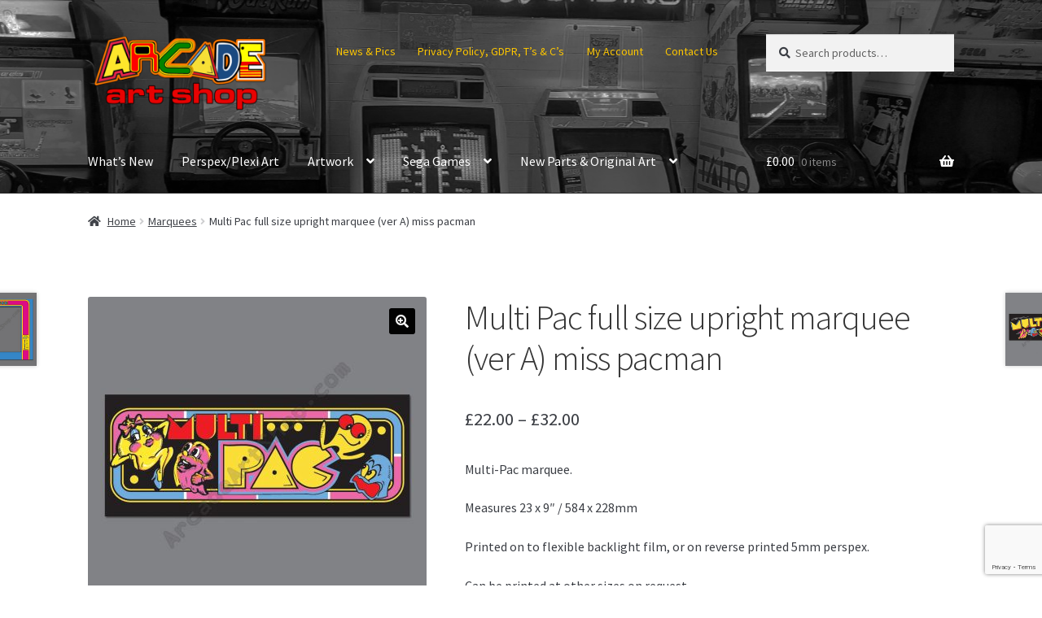

--- FILE ---
content_type: text/html; charset=UTF-8
request_url: https://www.arcadeartshop.com/product/multi-pac-full-size-upright-marquee-miss-pacman/
body_size: 28423
content:
<!doctype html>
<html lang="en-GB">
<head>
<meta charset="UTF-8">
<meta name="viewport" content="width=device-width, initial-scale=1">
<link rel="profile" href="https://gmpg.org/xfn/11">
<link rel="pingback" href="https://www.arcadeartshop.com/xmlrpc.php">

<title>Multi Pac full size upright marquee (ver A) miss pacman &#8211; Arcade Art Shop</title>
<meta name='robots' content='max-image-preview:large' />
<link rel='dns-prefetch' href='//www.arcadeartshop.com' />
<link rel='dns-prefetch' href='//www.google.com' />
<link rel='dns-prefetch' href='//fonts.googleapis.com' />
<link rel="alternate" type="application/rss+xml" title="Arcade Art Shop &raquo; Feed" href="https://www.arcadeartshop.com/feed/" />
<link rel="alternate" type="application/rss+xml" title="Arcade Art Shop &raquo; Comments Feed" href="https://www.arcadeartshop.com/comments/feed/" />
<link rel="alternate" title="oEmbed (JSON)" type="application/json+oembed" href="https://www.arcadeartshop.com/wp-json/oembed/1.0/embed?url=https%3A%2F%2Fwww.arcadeartshop.com%2Fproduct%2Fmulti-pac-full-size-upright-marquee-miss-pacman%2F" />
<link rel="alternate" title="oEmbed (XML)" type="text/xml+oembed" href="https://www.arcadeartshop.com/wp-json/oembed/1.0/embed?url=https%3A%2F%2Fwww.arcadeartshop.com%2Fproduct%2Fmulti-pac-full-size-upright-marquee-miss-pacman%2F&#038;format=xml" />
		<!-- This site uses the Google Analytics by ExactMetrics plugin v8.11.1 - Using Analytics tracking - https://www.exactmetrics.com/ -->
							<script src="//www.googletagmanager.com/gtag/js?id=G-C1D1K3YH24"  data-cfasync="false" data-wpfc-render="false" async></script>
			<script data-cfasync="false" data-wpfc-render="false">
				var em_version = '8.11.1';
				var em_track_user = true;
				var em_no_track_reason = '';
								var ExactMetricsDefaultLocations = {"page_location":"https:\/\/www.arcadeartshop.com\/product\/multi-pac-full-size-upright-marquee-miss-pacman\/"};
								if ( typeof ExactMetricsPrivacyGuardFilter === 'function' ) {
					var ExactMetricsLocations = (typeof ExactMetricsExcludeQuery === 'object') ? ExactMetricsPrivacyGuardFilter( ExactMetricsExcludeQuery ) : ExactMetricsPrivacyGuardFilter( ExactMetricsDefaultLocations );
				} else {
					var ExactMetricsLocations = (typeof ExactMetricsExcludeQuery === 'object') ? ExactMetricsExcludeQuery : ExactMetricsDefaultLocations;
				}

								var disableStrs = [
										'ga-disable-G-C1D1K3YH24',
									];

				/* Function to detect opted out users */
				function __gtagTrackerIsOptedOut() {
					for (var index = 0; index < disableStrs.length; index++) {
						if (document.cookie.indexOf(disableStrs[index] + '=true') > -1) {
							return true;
						}
					}

					return false;
				}

				/* Disable tracking if the opt-out cookie exists. */
				if (__gtagTrackerIsOptedOut()) {
					for (var index = 0; index < disableStrs.length; index++) {
						window[disableStrs[index]] = true;
					}
				}

				/* Opt-out function */
				function __gtagTrackerOptout() {
					for (var index = 0; index < disableStrs.length; index++) {
						document.cookie = disableStrs[index] + '=true; expires=Thu, 31 Dec 2099 23:59:59 UTC; path=/';
						window[disableStrs[index]] = true;
					}
				}

				if ('undefined' === typeof gaOptout) {
					function gaOptout() {
						__gtagTrackerOptout();
					}
				}
								window.dataLayer = window.dataLayer || [];

				window.ExactMetricsDualTracker = {
					helpers: {},
					trackers: {},
				};
				if (em_track_user) {
					function __gtagDataLayer() {
						dataLayer.push(arguments);
					}

					function __gtagTracker(type, name, parameters) {
						if (!parameters) {
							parameters = {};
						}

						if (parameters.send_to) {
							__gtagDataLayer.apply(null, arguments);
							return;
						}

						if (type === 'event') {
														parameters.send_to = exactmetrics_frontend.v4_id;
							var hookName = name;
							if (typeof parameters['event_category'] !== 'undefined') {
								hookName = parameters['event_category'] + ':' + name;
							}

							if (typeof ExactMetricsDualTracker.trackers[hookName] !== 'undefined') {
								ExactMetricsDualTracker.trackers[hookName](parameters);
							} else {
								__gtagDataLayer('event', name, parameters);
							}
							
						} else {
							__gtagDataLayer.apply(null, arguments);
						}
					}

					__gtagTracker('js', new Date());
					__gtagTracker('set', {
						'developer_id.dNDMyYj': true,
											});
					if ( ExactMetricsLocations.page_location ) {
						__gtagTracker('set', ExactMetricsLocations);
					}
										__gtagTracker('config', 'G-C1D1K3YH24', {"forceSSL":"true"} );
										window.gtag = __gtagTracker;										(function () {
						/* https://developers.google.com/analytics/devguides/collection/analyticsjs/ */
						/* ga and __gaTracker compatibility shim. */
						var noopfn = function () {
							return null;
						};
						var newtracker = function () {
							return new Tracker();
						};
						var Tracker = function () {
							return null;
						};
						var p = Tracker.prototype;
						p.get = noopfn;
						p.set = noopfn;
						p.send = function () {
							var args = Array.prototype.slice.call(arguments);
							args.unshift('send');
							__gaTracker.apply(null, args);
						};
						var __gaTracker = function () {
							var len = arguments.length;
							if (len === 0) {
								return;
							}
							var f = arguments[len - 1];
							if (typeof f !== 'object' || f === null || typeof f.hitCallback !== 'function') {
								if ('send' === arguments[0]) {
									var hitConverted, hitObject = false, action;
									if ('event' === arguments[1]) {
										if ('undefined' !== typeof arguments[3]) {
											hitObject = {
												'eventAction': arguments[3],
												'eventCategory': arguments[2],
												'eventLabel': arguments[4],
												'value': arguments[5] ? arguments[5] : 1,
											}
										}
									}
									if ('pageview' === arguments[1]) {
										if ('undefined' !== typeof arguments[2]) {
											hitObject = {
												'eventAction': 'page_view',
												'page_path': arguments[2],
											}
										}
									}
									if (typeof arguments[2] === 'object') {
										hitObject = arguments[2];
									}
									if (typeof arguments[5] === 'object') {
										Object.assign(hitObject, arguments[5]);
									}
									if ('undefined' !== typeof arguments[1].hitType) {
										hitObject = arguments[1];
										if ('pageview' === hitObject.hitType) {
											hitObject.eventAction = 'page_view';
										}
									}
									if (hitObject) {
										action = 'timing' === arguments[1].hitType ? 'timing_complete' : hitObject.eventAction;
										hitConverted = mapArgs(hitObject);
										__gtagTracker('event', action, hitConverted);
									}
								}
								return;
							}

							function mapArgs(args) {
								var arg, hit = {};
								var gaMap = {
									'eventCategory': 'event_category',
									'eventAction': 'event_action',
									'eventLabel': 'event_label',
									'eventValue': 'event_value',
									'nonInteraction': 'non_interaction',
									'timingCategory': 'event_category',
									'timingVar': 'name',
									'timingValue': 'value',
									'timingLabel': 'event_label',
									'page': 'page_path',
									'location': 'page_location',
									'title': 'page_title',
									'referrer' : 'page_referrer',
								};
								for (arg in args) {
																		if (!(!args.hasOwnProperty(arg) || !gaMap.hasOwnProperty(arg))) {
										hit[gaMap[arg]] = args[arg];
									} else {
										hit[arg] = args[arg];
									}
								}
								return hit;
							}

							try {
								f.hitCallback();
							} catch (ex) {
							}
						};
						__gaTracker.create = newtracker;
						__gaTracker.getByName = newtracker;
						__gaTracker.getAll = function () {
							return [];
						};
						__gaTracker.remove = noopfn;
						__gaTracker.loaded = true;
						window['__gaTracker'] = __gaTracker;
					})();
									} else {
										console.log("");
					(function () {
						function __gtagTracker() {
							return null;
						}

						window['__gtagTracker'] = __gtagTracker;
						window['gtag'] = __gtagTracker;
					})();
									}
			</script>
							<!-- / Google Analytics by ExactMetrics -->
		<style id='wp-img-auto-sizes-contain-inline-css'>
img:is([sizes=auto i],[sizes^="auto," i]){contain-intrinsic-size:3000px 1500px}
/*# sourceURL=wp-img-auto-sizes-contain-inline-css */
</style>
<style id='wp-emoji-styles-inline-css'>

	img.wp-smiley, img.emoji {
		display: inline !important;
		border: none !important;
		box-shadow: none !important;
		height: 1em !important;
		width: 1em !important;
		margin: 0 0.07em !important;
		vertical-align: -0.1em !important;
		background: none !important;
		padding: 0 !important;
	}
/*# sourceURL=wp-emoji-styles-inline-css */
</style>
<style id='wp-block-library-inline-css'>
:root{--wp-block-synced-color:#7a00df;--wp-block-synced-color--rgb:122,0,223;--wp-bound-block-color:var(--wp-block-synced-color);--wp-editor-canvas-background:#ddd;--wp-admin-theme-color:#007cba;--wp-admin-theme-color--rgb:0,124,186;--wp-admin-theme-color-darker-10:#006ba1;--wp-admin-theme-color-darker-10--rgb:0,107,160.5;--wp-admin-theme-color-darker-20:#005a87;--wp-admin-theme-color-darker-20--rgb:0,90,135;--wp-admin-border-width-focus:2px}@media (min-resolution:192dpi){:root{--wp-admin-border-width-focus:1.5px}}.wp-element-button{cursor:pointer}:root .has-very-light-gray-background-color{background-color:#eee}:root .has-very-dark-gray-background-color{background-color:#313131}:root .has-very-light-gray-color{color:#eee}:root .has-very-dark-gray-color{color:#313131}:root .has-vivid-green-cyan-to-vivid-cyan-blue-gradient-background{background:linear-gradient(135deg,#00d084,#0693e3)}:root .has-purple-crush-gradient-background{background:linear-gradient(135deg,#34e2e4,#4721fb 50%,#ab1dfe)}:root .has-hazy-dawn-gradient-background{background:linear-gradient(135deg,#faaca8,#dad0ec)}:root .has-subdued-olive-gradient-background{background:linear-gradient(135deg,#fafae1,#67a671)}:root .has-atomic-cream-gradient-background{background:linear-gradient(135deg,#fdd79a,#004a59)}:root .has-nightshade-gradient-background{background:linear-gradient(135deg,#330968,#31cdcf)}:root .has-midnight-gradient-background{background:linear-gradient(135deg,#020381,#2874fc)}:root{--wp--preset--font-size--normal:16px;--wp--preset--font-size--huge:42px}.has-regular-font-size{font-size:1em}.has-larger-font-size{font-size:2.625em}.has-normal-font-size{font-size:var(--wp--preset--font-size--normal)}.has-huge-font-size{font-size:var(--wp--preset--font-size--huge)}.has-text-align-center{text-align:center}.has-text-align-left{text-align:left}.has-text-align-right{text-align:right}.has-fit-text{white-space:nowrap!important}#end-resizable-editor-section{display:none}.aligncenter{clear:both}.items-justified-left{justify-content:flex-start}.items-justified-center{justify-content:center}.items-justified-right{justify-content:flex-end}.items-justified-space-between{justify-content:space-between}.screen-reader-text{border:0;clip-path:inset(50%);height:1px;margin:-1px;overflow:hidden;padding:0;position:absolute;width:1px;word-wrap:normal!important}.screen-reader-text:focus{background-color:#ddd;clip-path:none;color:#444;display:block;font-size:1em;height:auto;left:5px;line-height:normal;padding:15px 23px 14px;text-decoration:none;top:5px;width:auto;z-index:100000}html :where(.has-border-color){border-style:solid}html :where([style*=border-top-color]){border-top-style:solid}html :where([style*=border-right-color]){border-right-style:solid}html :where([style*=border-bottom-color]){border-bottom-style:solid}html :where([style*=border-left-color]){border-left-style:solid}html :where([style*=border-width]){border-style:solid}html :where([style*=border-top-width]){border-top-style:solid}html :where([style*=border-right-width]){border-right-style:solid}html :where([style*=border-bottom-width]){border-bottom-style:solid}html :where([style*=border-left-width]){border-left-style:solid}html :where(img[class*=wp-image-]){height:auto;max-width:100%}:where(figure){margin:0 0 1em}html :where(.is-position-sticky){--wp-admin--admin-bar--position-offset:var(--wp-admin--admin-bar--height,0px)}@media screen and (max-width:600px){html :where(.is-position-sticky){--wp-admin--admin-bar--position-offset:0px}}

/*# sourceURL=wp-block-library-inline-css */
</style><style id='global-styles-inline-css'>
:root{--wp--preset--aspect-ratio--square: 1;--wp--preset--aspect-ratio--4-3: 4/3;--wp--preset--aspect-ratio--3-4: 3/4;--wp--preset--aspect-ratio--3-2: 3/2;--wp--preset--aspect-ratio--2-3: 2/3;--wp--preset--aspect-ratio--16-9: 16/9;--wp--preset--aspect-ratio--9-16: 9/16;--wp--preset--color--black: #000000;--wp--preset--color--cyan-bluish-gray: #abb8c3;--wp--preset--color--white: #ffffff;--wp--preset--color--pale-pink: #f78da7;--wp--preset--color--vivid-red: #cf2e2e;--wp--preset--color--luminous-vivid-orange: #ff6900;--wp--preset--color--luminous-vivid-amber: #fcb900;--wp--preset--color--light-green-cyan: #7bdcb5;--wp--preset--color--vivid-green-cyan: #00d084;--wp--preset--color--pale-cyan-blue: #8ed1fc;--wp--preset--color--vivid-cyan-blue: #0693e3;--wp--preset--color--vivid-purple: #9b51e0;--wp--preset--gradient--vivid-cyan-blue-to-vivid-purple: linear-gradient(135deg,rgb(6,147,227) 0%,rgb(155,81,224) 100%);--wp--preset--gradient--light-green-cyan-to-vivid-green-cyan: linear-gradient(135deg,rgb(122,220,180) 0%,rgb(0,208,130) 100%);--wp--preset--gradient--luminous-vivid-amber-to-luminous-vivid-orange: linear-gradient(135deg,rgb(252,185,0) 0%,rgb(255,105,0) 100%);--wp--preset--gradient--luminous-vivid-orange-to-vivid-red: linear-gradient(135deg,rgb(255,105,0) 0%,rgb(207,46,46) 100%);--wp--preset--gradient--very-light-gray-to-cyan-bluish-gray: linear-gradient(135deg,rgb(238,238,238) 0%,rgb(169,184,195) 100%);--wp--preset--gradient--cool-to-warm-spectrum: linear-gradient(135deg,rgb(74,234,220) 0%,rgb(151,120,209) 20%,rgb(207,42,186) 40%,rgb(238,44,130) 60%,rgb(251,105,98) 80%,rgb(254,248,76) 100%);--wp--preset--gradient--blush-light-purple: linear-gradient(135deg,rgb(255,206,236) 0%,rgb(152,150,240) 100%);--wp--preset--gradient--blush-bordeaux: linear-gradient(135deg,rgb(254,205,165) 0%,rgb(254,45,45) 50%,rgb(107,0,62) 100%);--wp--preset--gradient--luminous-dusk: linear-gradient(135deg,rgb(255,203,112) 0%,rgb(199,81,192) 50%,rgb(65,88,208) 100%);--wp--preset--gradient--pale-ocean: linear-gradient(135deg,rgb(255,245,203) 0%,rgb(182,227,212) 50%,rgb(51,167,181) 100%);--wp--preset--gradient--electric-grass: linear-gradient(135deg,rgb(202,248,128) 0%,rgb(113,206,126) 100%);--wp--preset--gradient--midnight: linear-gradient(135deg,rgb(2,3,129) 0%,rgb(40,116,252) 100%);--wp--preset--font-size--small: 14px;--wp--preset--font-size--medium: 23px;--wp--preset--font-size--large: 26px;--wp--preset--font-size--x-large: 42px;--wp--preset--font-size--normal: 16px;--wp--preset--font-size--huge: 37px;--wp--preset--spacing--20: 0.44rem;--wp--preset--spacing--30: 0.67rem;--wp--preset--spacing--40: 1rem;--wp--preset--spacing--50: 1.5rem;--wp--preset--spacing--60: 2.25rem;--wp--preset--spacing--70: 3.38rem;--wp--preset--spacing--80: 5.06rem;--wp--preset--shadow--natural: 6px 6px 9px rgba(0, 0, 0, 0.2);--wp--preset--shadow--deep: 12px 12px 50px rgba(0, 0, 0, 0.4);--wp--preset--shadow--sharp: 6px 6px 0px rgba(0, 0, 0, 0.2);--wp--preset--shadow--outlined: 6px 6px 0px -3px rgb(255, 255, 255), 6px 6px rgb(0, 0, 0);--wp--preset--shadow--crisp: 6px 6px 0px rgb(0, 0, 0);}:root :where(.is-layout-flow) > :first-child{margin-block-start: 0;}:root :where(.is-layout-flow) > :last-child{margin-block-end: 0;}:root :where(.is-layout-flow) > *{margin-block-start: 24px;margin-block-end: 0;}:root :where(.is-layout-constrained) > :first-child{margin-block-start: 0;}:root :where(.is-layout-constrained) > :last-child{margin-block-end: 0;}:root :where(.is-layout-constrained) > *{margin-block-start: 24px;margin-block-end: 0;}:root :where(.is-layout-flex){gap: 24px;}:root :where(.is-layout-grid){gap: 24px;}body .is-layout-flex{display: flex;}.is-layout-flex{flex-wrap: wrap;align-items: center;}.is-layout-flex > :is(*, div){margin: 0;}body .is-layout-grid{display: grid;}.is-layout-grid > :is(*, div){margin: 0;}.has-black-color{color: var(--wp--preset--color--black) !important;}.has-cyan-bluish-gray-color{color: var(--wp--preset--color--cyan-bluish-gray) !important;}.has-white-color{color: var(--wp--preset--color--white) !important;}.has-pale-pink-color{color: var(--wp--preset--color--pale-pink) !important;}.has-vivid-red-color{color: var(--wp--preset--color--vivid-red) !important;}.has-luminous-vivid-orange-color{color: var(--wp--preset--color--luminous-vivid-orange) !important;}.has-luminous-vivid-amber-color{color: var(--wp--preset--color--luminous-vivid-amber) !important;}.has-light-green-cyan-color{color: var(--wp--preset--color--light-green-cyan) !important;}.has-vivid-green-cyan-color{color: var(--wp--preset--color--vivid-green-cyan) !important;}.has-pale-cyan-blue-color{color: var(--wp--preset--color--pale-cyan-blue) !important;}.has-vivid-cyan-blue-color{color: var(--wp--preset--color--vivid-cyan-blue) !important;}.has-vivid-purple-color{color: var(--wp--preset--color--vivid-purple) !important;}.has-black-background-color{background-color: var(--wp--preset--color--black) !important;}.has-cyan-bluish-gray-background-color{background-color: var(--wp--preset--color--cyan-bluish-gray) !important;}.has-white-background-color{background-color: var(--wp--preset--color--white) !important;}.has-pale-pink-background-color{background-color: var(--wp--preset--color--pale-pink) !important;}.has-vivid-red-background-color{background-color: var(--wp--preset--color--vivid-red) !important;}.has-luminous-vivid-orange-background-color{background-color: var(--wp--preset--color--luminous-vivid-orange) !important;}.has-luminous-vivid-amber-background-color{background-color: var(--wp--preset--color--luminous-vivid-amber) !important;}.has-light-green-cyan-background-color{background-color: var(--wp--preset--color--light-green-cyan) !important;}.has-vivid-green-cyan-background-color{background-color: var(--wp--preset--color--vivid-green-cyan) !important;}.has-pale-cyan-blue-background-color{background-color: var(--wp--preset--color--pale-cyan-blue) !important;}.has-vivid-cyan-blue-background-color{background-color: var(--wp--preset--color--vivid-cyan-blue) !important;}.has-vivid-purple-background-color{background-color: var(--wp--preset--color--vivid-purple) !important;}.has-black-border-color{border-color: var(--wp--preset--color--black) !important;}.has-cyan-bluish-gray-border-color{border-color: var(--wp--preset--color--cyan-bluish-gray) !important;}.has-white-border-color{border-color: var(--wp--preset--color--white) !important;}.has-pale-pink-border-color{border-color: var(--wp--preset--color--pale-pink) !important;}.has-vivid-red-border-color{border-color: var(--wp--preset--color--vivid-red) !important;}.has-luminous-vivid-orange-border-color{border-color: var(--wp--preset--color--luminous-vivid-orange) !important;}.has-luminous-vivid-amber-border-color{border-color: var(--wp--preset--color--luminous-vivid-amber) !important;}.has-light-green-cyan-border-color{border-color: var(--wp--preset--color--light-green-cyan) !important;}.has-vivid-green-cyan-border-color{border-color: var(--wp--preset--color--vivid-green-cyan) !important;}.has-pale-cyan-blue-border-color{border-color: var(--wp--preset--color--pale-cyan-blue) !important;}.has-vivid-cyan-blue-border-color{border-color: var(--wp--preset--color--vivid-cyan-blue) !important;}.has-vivid-purple-border-color{border-color: var(--wp--preset--color--vivid-purple) !important;}.has-vivid-cyan-blue-to-vivid-purple-gradient-background{background: var(--wp--preset--gradient--vivid-cyan-blue-to-vivid-purple) !important;}.has-light-green-cyan-to-vivid-green-cyan-gradient-background{background: var(--wp--preset--gradient--light-green-cyan-to-vivid-green-cyan) !important;}.has-luminous-vivid-amber-to-luminous-vivid-orange-gradient-background{background: var(--wp--preset--gradient--luminous-vivid-amber-to-luminous-vivid-orange) !important;}.has-luminous-vivid-orange-to-vivid-red-gradient-background{background: var(--wp--preset--gradient--luminous-vivid-orange-to-vivid-red) !important;}.has-very-light-gray-to-cyan-bluish-gray-gradient-background{background: var(--wp--preset--gradient--very-light-gray-to-cyan-bluish-gray) !important;}.has-cool-to-warm-spectrum-gradient-background{background: var(--wp--preset--gradient--cool-to-warm-spectrum) !important;}.has-blush-light-purple-gradient-background{background: var(--wp--preset--gradient--blush-light-purple) !important;}.has-blush-bordeaux-gradient-background{background: var(--wp--preset--gradient--blush-bordeaux) !important;}.has-luminous-dusk-gradient-background{background: var(--wp--preset--gradient--luminous-dusk) !important;}.has-pale-ocean-gradient-background{background: var(--wp--preset--gradient--pale-ocean) !important;}.has-electric-grass-gradient-background{background: var(--wp--preset--gradient--electric-grass) !important;}.has-midnight-gradient-background{background: var(--wp--preset--gradient--midnight) !important;}.has-small-font-size{font-size: var(--wp--preset--font-size--small) !important;}.has-medium-font-size{font-size: var(--wp--preset--font-size--medium) !important;}.has-large-font-size{font-size: var(--wp--preset--font-size--large) !important;}.has-x-large-font-size{font-size: var(--wp--preset--font-size--x-large) !important;}
/*# sourceURL=global-styles-inline-css */
</style>

<style id='classic-theme-styles-inline-css'>
/*! This file is auto-generated */
.wp-block-button__link{color:#fff;background-color:#32373c;border-radius:9999px;box-shadow:none;text-decoration:none;padding:calc(.667em + 2px) calc(1.333em + 2px);font-size:1.125em}.wp-block-file__button{background:#32373c;color:#fff;text-decoration:none}
/*# sourceURL=/wp-includes/css/classic-themes.min.css */
</style>
<link rel='stylesheet' id='storefront-gutenberg-blocks-css' href='https://www.arcadeartshop.com/wp-content/themes/storefront/assets/css/base/gutenberg-blocks.css?ver=4.6.2' media='all' />
<style id='storefront-gutenberg-blocks-inline-css'>

				.wp-block-button__link:not(.has-text-color) {
					color: #ffffff;
				}

				.wp-block-button__link:not(.has-text-color):hover,
				.wp-block-button__link:not(.has-text-color):focus,
				.wp-block-button__link:not(.has-text-color):active {
					color: #ffffff;
				}

				.wp-block-button__link:not(.has-background) {
					background-color: #020202;
				}

				.wp-block-button__link:not(.has-background):hover,
				.wp-block-button__link:not(.has-background):focus,
				.wp-block-button__link:not(.has-background):active {
					border-color: #000000;
					background-color: #000000;
				}

				.wc-block-grid__products .wc-block-grid__product .wp-block-button__link {
					background-color: #020202;
					border-color: #020202;
					color: #ffffff;
				}

				.wp-block-quote footer,
				.wp-block-quote cite,
				.wp-block-quote__citation {
					color: #3b3e44;
				}

				.wp-block-pullquote cite,
				.wp-block-pullquote footer,
				.wp-block-pullquote__citation {
					color: #3b3e44;
				}

				.wp-block-image figcaption {
					color: #3b3e44;
				}

				.wp-block-separator.is-style-dots::before {
					color: #333333;
				}

				.wp-block-file a.wp-block-file__button {
					color: #ffffff;
					background-color: #020202;
					border-color: #020202;
				}

				.wp-block-file a.wp-block-file__button:hover,
				.wp-block-file a.wp-block-file__button:focus,
				.wp-block-file a.wp-block-file__button:active {
					color: #ffffff;
					background-color: #000000;
				}

				.wp-block-code,
				.wp-block-preformatted pre {
					color: #3b3e44;
				}

				.wp-block-table:not( .has-background ):not( .is-style-stripes ) tbody tr:nth-child(2n) td {
					background-color: #fdfdfd;
				}

				.wp-block-cover .wp-block-cover__inner-container h1:not(.has-text-color),
				.wp-block-cover .wp-block-cover__inner-container h2:not(.has-text-color),
				.wp-block-cover .wp-block-cover__inner-container h3:not(.has-text-color),
				.wp-block-cover .wp-block-cover__inner-container h4:not(.has-text-color),
				.wp-block-cover .wp-block-cover__inner-container h5:not(.has-text-color),
				.wp-block-cover .wp-block-cover__inner-container h6:not(.has-text-color) {
					color: #000000;
				}

				div.wc-block-components-price-slider__range-input-progress,
				.rtl .wc-block-components-price-slider__range-input-progress {
					--range-color: #445b75;
				}

				/* Target only IE11 */
				@media all and (-ms-high-contrast: none), (-ms-high-contrast: active) {
					.wc-block-components-price-slider__range-input-progress {
						background: #445b75;
					}
				}

				.wc-block-components-button:not(.is-link) {
					background-color: #3d0b0b;
					color: #ffffff;
				}

				.wc-block-components-button:not(.is-link):hover,
				.wc-block-components-button:not(.is-link):focus,
				.wc-block-components-button:not(.is-link):active {
					background-color: #240000;
					color: #ffffff;
				}

				.wc-block-components-button:not(.is-link):disabled {
					background-color: #3d0b0b;
					color: #ffffff;
				}

				.wc-block-cart__submit-container {
					background-color: #ffffff;
				}

				.wc-block-cart__submit-container::before {
					color: rgba(220,220,220,0.5);
				}

				.wc-block-components-order-summary-item__quantity {
					background-color: #ffffff;
					border-color: #3b3e44;
					box-shadow: 0 0 0 2px #ffffff;
					color: #3b3e44;
				}
			
/*# sourceURL=storefront-gutenberg-blocks-inline-css */
</style>
<link rel='stylesheet' id='contact-form-7-css' href='https://www.arcadeartshop.com/wp-content/plugins/contact-form-7/includes/css/styles.css?ver=6.1.4' media='all' />
<link rel='stylesheet' id='ctf_styles-css' href='https://www.arcadeartshop.com/wp-content/plugins/custom-twitter-feeds/css/ctf-styles.min.css?ver=2.3.1' media='all' />
<link rel='stylesheet' id='photoswipe-css' href='https://www.arcadeartshop.com/wp-content/plugins/woocommerce/assets/css/photoswipe/photoswipe.min.css?ver=10.4.3' media='all' />
<link rel='stylesheet' id='photoswipe-default-skin-css' href='https://www.arcadeartshop.com/wp-content/plugins/woocommerce/assets/css/photoswipe/default-skin/default-skin.min.css?ver=10.4.3' media='all' />
<style id='woocommerce-inline-inline-css'>
.woocommerce form .form-row .required { visibility: visible; }
/*# sourceURL=woocommerce-inline-inline-css */
</style>
<link rel='stylesheet' id='wpos-slick-style-css' href='https://www.arcadeartshop.com/wp-content/plugins/woo-product-slider-and-carousel-with-category/assets/css/slick.css?ver=3.0.3' media='all' />
<link rel='stylesheet' id='wcpscwc-public-style-css' href='https://www.arcadeartshop.com/wp-content/plugins/woo-product-slider-and-carousel-with-category/assets/css/wcpscwc-public.css?ver=3.0.3' media='all' />
<link rel='stylesheet' id='gateway-css' href='https://www.arcadeartshop.com/wp-content/plugins/woocommerce-paypal-payments/modules/ppcp-button/assets/css/gateway.css?ver=3.3.2' media='all' />
<link rel='stylesheet' id='storefront-style-css' href='https://www.arcadeartshop.com/wp-content/themes/storefront/style.css?ver=4.6.2' media='all' />
<style id='storefront-style-inline-css'>

			.main-navigation ul li a,
			.site-title a,
			ul.menu li a,
			.site-branding h1 a,
			button.menu-toggle,
			button.menu-toggle:hover,
			.handheld-navigation .dropdown-toggle {
				color: #ffffff;
			}

			button.menu-toggle,
			button.menu-toggle:hover {
				border-color: #ffffff;
			}

			.main-navigation ul li a:hover,
			.main-navigation ul li:hover > a,
			.site-title a:hover,
			.site-header ul.menu li.current-menu-item > a {
				color: #ffffff;
			}

			table:not( .has-background ) th {
				background-color: #f8f8f8;
			}

			table:not( .has-background ) tbody td {
				background-color: #fdfdfd;
			}

			table:not( .has-background ) tbody tr:nth-child(2n) td,
			fieldset,
			fieldset legend {
				background-color: #fbfbfb;
			}

			.site-header,
			.secondary-navigation ul ul,
			.main-navigation ul.menu > li.menu-item-has-children:after,
			.secondary-navigation ul.menu ul,
			.storefront-handheld-footer-bar,
			.storefront-handheld-footer-bar ul li > a,
			.storefront-handheld-footer-bar ul li.search .site-search,
			button.menu-toggle,
			button.menu-toggle:hover {
				background-color: #353535;
			}

			p.site-description,
			.site-header,
			.storefront-handheld-footer-bar {
				color: #fcc500;
			}

			button.menu-toggle:after,
			button.menu-toggle:before,
			button.menu-toggle span:before {
				background-color: #ffffff;
			}

			h1, h2, h3, h4, h5, h6, .wc-block-grid__product-title {
				color: #333333;
			}

			.widget h1 {
				border-bottom-color: #333333;
			}

			body,
			.secondary-navigation a {
				color: #3b3e44;
			}

			.widget-area .widget a,
			.hentry .entry-header .posted-on a,
			.hentry .entry-header .post-author a,
			.hentry .entry-header .post-comments a,
			.hentry .entry-header .byline a {
				color: #404349;
			}

			a {
				color: #445b75;
			}

			a:focus,
			button:focus,
			.button.alt:focus,
			input:focus,
			textarea:focus,
			input[type="button"]:focus,
			input[type="reset"]:focus,
			input[type="submit"]:focus,
			input[type="email"]:focus,
			input[type="tel"]:focus,
			input[type="url"]:focus,
			input[type="password"]:focus,
			input[type="search"]:focus {
				outline-color: #445b75;
			}

			button, input[type="button"], input[type="reset"], input[type="submit"], .button, .widget a.button {
				background-color: #020202;
				border-color: #020202;
				color: #ffffff;
			}

			button:hover, input[type="button"]:hover, input[type="reset"]:hover, input[type="submit"]:hover, .button:hover, .widget a.button:hover {
				background-color: #000000;
				border-color: #000000;
				color: #ffffff;
			}

			button.alt, input[type="button"].alt, input[type="reset"].alt, input[type="submit"].alt, .button.alt, .widget-area .widget a.button.alt {
				background-color: #3d0b0b;
				border-color: #3d0b0b;
				color: #ffffff;
			}

			button.alt:hover, input[type="button"].alt:hover, input[type="reset"].alt:hover, input[type="submit"].alt:hover, .button.alt:hover, .widget-area .widget a.button.alt:hover {
				background-color: #240000;
				border-color: #240000;
				color: #ffffff;
			}

			.pagination .page-numbers li .page-numbers.current {
				background-color: #e6e6e6;
				color: #31343a;
			}

			#comments .comment-list .comment-content .comment-text {
				background-color: #f8f8f8;
			}

			.site-footer {
				background-color: #f0f0f0;
				color: #6d6d6d;
			}

			.site-footer a:not(.button):not(.components-button) {
				color: #d30000;
			}

			.site-footer .storefront-handheld-footer-bar a:not(.button):not(.components-button) {
				color: #ffffff;
			}

			.site-footer h1, .site-footer h2, .site-footer h3, .site-footer h4, .site-footer h5, .site-footer h6, .site-footer .widget .widget-title, .site-footer .widget .widgettitle {
				color: #333333;
			}

			.page-template-template-homepage.has-post-thumbnail .type-page.has-post-thumbnail .entry-title {
				color: #000000;
			}

			.page-template-template-homepage.has-post-thumbnail .type-page.has-post-thumbnail .entry-content {
				color: #000000;
			}

			@media screen and ( min-width: 768px ) {
				.secondary-navigation ul.menu a:hover {
					color: #ffde19;
				}

				.secondary-navigation ul.menu a {
					color: #fcc500;
				}

				.main-navigation ul.menu ul.sub-menu,
				.main-navigation ul.nav-menu ul.children {
					background-color: #262626;
				}

				.site-header {
					border-bottom-color: #262626;
				}
			}
/*# sourceURL=storefront-style-inline-css */
</style>
<link rel='stylesheet' id='storefront-icons-css' href='https://www.arcadeartshop.com/wp-content/themes/storefront/assets/css/base/icons.css?ver=4.6.2' media='all' />
<link rel='stylesheet' id='storefront-fonts-css' href='https://fonts.googleapis.com/css?family=Source+Sans+Pro%3A400%2C300%2C300italic%2C400italic%2C600%2C700%2C900&#038;subset=latin%2Clatin-ext&#038;ver=4.6.2' media='all' />
<link rel='stylesheet' id='wc-ppcp-applepay-css' href='https://www.arcadeartshop.com/wp-content/plugins/woocommerce-paypal-payments/modules/ppcp-applepay/assets/css/styles.css?ver=3.3.2' media='all' />
<link rel='stylesheet' id='wc-ppcp-googlepay-css' href='https://www.arcadeartshop.com/wp-content/plugins/woocommerce-paypal-payments/modules/ppcp-googlepay/assets/css/styles.css?ver=3.3.2' media='all' />
<link rel='stylesheet' id='storefront-woocommerce-style-css' href='https://www.arcadeartshop.com/wp-content/themes/storefront/assets/css/woocommerce/woocommerce.css?ver=4.6.2' media='all' />
<style id='storefront-woocommerce-style-inline-css'>
@font-face {
				font-family: star;
				src: url(https://www.arcadeartshop.com/wp-content/plugins/woocommerce/assets/fonts/star.eot);
				src:
					url(https://www.arcadeartshop.com/wp-content/plugins/woocommerce/assets/fonts/star.eot?#iefix) format("embedded-opentype"),
					url(https://www.arcadeartshop.com/wp-content/plugins/woocommerce/assets/fonts/star.woff) format("woff"),
					url(https://www.arcadeartshop.com/wp-content/plugins/woocommerce/assets/fonts/star.ttf) format("truetype"),
					url(https://www.arcadeartshop.com/wp-content/plugins/woocommerce/assets/fonts/star.svg#star) format("svg");
				font-weight: 400;
				font-style: normal;
			}
			@font-face {
				font-family: WooCommerce;
				src: url(https://www.arcadeartshop.com/wp-content/plugins/woocommerce/assets/fonts/WooCommerce.eot);
				src:
					url(https://www.arcadeartshop.com/wp-content/plugins/woocommerce/assets/fonts/WooCommerce.eot?#iefix) format("embedded-opentype"),
					url(https://www.arcadeartshop.com/wp-content/plugins/woocommerce/assets/fonts/WooCommerce.woff) format("woff"),
					url(https://www.arcadeartshop.com/wp-content/plugins/woocommerce/assets/fonts/WooCommerce.ttf) format("truetype"),
					url(https://www.arcadeartshop.com/wp-content/plugins/woocommerce/assets/fonts/WooCommerce.svg#WooCommerce) format("svg");
				font-weight: 400;
				font-style: normal;
			}

			a.cart-contents,
			.site-header-cart .widget_shopping_cart a {
				color: #ffffff;
			}

			a.cart-contents:hover,
			.site-header-cart .widget_shopping_cart a:hover,
			.site-header-cart:hover > li > a {
				color: #ffffff;
			}

			table.cart td.product-remove,
			table.cart td.actions {
				border-top-color: #ffffff;
			}

			.storefront-handheld-footer-bar ul li.cart .count {
				background-color: #ffffff;
				color: #353535;
				border-color: #353535;
			}

			.woocommerce-tabs ul.tabs li.active a,
			ul.products li.product .price,
			.onsale,
			.wc-block-grid__product-onsale,
			.widget_search form:before,
			.widget_product_search form:before {
				color: #3b3e44;
			}

			.woocommerce-breadcrumb a,
			a.woocommerce-review-link,
			.product_meta a {
				color: #404349;
			}

			.wc-block-grid__product-onsale,
			.onsale {
				border-color: #3b3e44;
			}

			.star-rating span:before,
			.quantity .plus, .quantity .minus,
			p.stars a:hover:after,
			p.stars a:after,
			.star-rating span:before,
			#payment .payment_methods li input[type=radio]:first-child:checked+label:before {
				color: #445b75;
			}

			.widget_price_filter .ui-slider .ui-slider-range,
			.widget_price_filter .ui-slider .ui-slider-handle {
				background-color: #445b75;
			}

			.order_details {
				background-color: #f8f8f8;
			}

			.order_details > li {
				border-bottom: 1px dotted #e3e3e3;
			}

			.order_details:before,
			.order_details:after {
				background: -webkit-linear-gradient(transparent 0,transparent 0),-webkit-linear-gradient(135deg,#f8f8f8 33.33%,transparent 33.33%),-webkit-linear-gradient(45deg,#f8f8f8 33.33%,transparent 33.33%)
			}

			#order_review {
				background-color: #ffffff;
			}

			#payment .payment_methods > li .payment_box,
			#payment .place-order {
				background-color: #fafafa;
			}

			#payment .payment_methods > li:not(.woocommerce-notice) {
				background-color: #f5f5f5;
			}

			#payment .payment_methods > li:not(.woocommerce-notice):hover {
				background-color: #f0f0f0;
			}

			.woocommerce-pagination .page-numbers li .page-numbers.current {
				background-color: #e6e6e6;
				color: #31343a;
			}

			.wc-block-grid__product-onsale,
			.onsale,
			.woocommerce-pagination .page-numbers li .page-numbers:not(.current) {
				color: #3b3e44;
			}

			p.stars a:before,
			p.stars a:hover~a:before,
			p.stars.selected a.active~a:before {
				color: #3b3e44;
			}

			p.stars.selected a.active:before,
			p.stars:hover a:before,
			p.stars.selected a:not(.active):before,
			p.stars.selected a.active:before {
				color: #445b75;
			}

			.single-product div.product .woocommerce-product-gallery .woocommerce-product-gallery__trigger {
				background-color: #020202;
				color: #ffffff;
			}

			.single-product div.product .woocommerce-product-gallery .woocommerce-product-gallery__trigger:hover {
				background-color: #000000;
				border-color: #000000;
				color: #ffffff;
			}

			.button.added_to_cart:focus,
			.button.wc-forward:focus {
				outline-color: #445b75;
			}

			.added_to_cart,
			.site-header-cart .widget_shopping_cart a.button,
			.wc-block-grid__products .wc-block-grid__product .wp-block-button__link {
				background-color: #020202;
				border-color: #020202;
				color: #ffffff;
			}

			.added_to_cart:hover,
			.site-header-cart .widget_shopping_cart a.button:hover,
			.wc-block-grid__products .wc-block-grid__product .wp-block-button__link:hover {
				background-color: #000000;
				border-color: #000000;
				color: #ffffff;
			}

			.added_to_cart.alt, .added_to_cart, .widget a.button.checkout {
				background-color: #3d0b0b;
				border-color: #3d0b0b;
				color: #ffffff;
			}

			.added_to_cart.alt:hover, .added_to_cart:hover, .widget a.button.checkout:hover {
				background-color: #240000;
				border-color: #240000;
				color: #ffffff;
			}

			.button.loading {
				color: #020202;
			}

			.button.loading:hover {
				background-color: #020202;
			}

			.button.loading:after {
				color: #ffffff;
			}

			@media screen and ( min-width: 768px ) {
				.site-header-cart .widget_shopping_cart,
				.site-header .product_list_widget li .quantity {
					color: #fcc500;
				}

				.site-header-cart .widget_shopping_cart .buttons,
				.site-header-cart .widget_shopping_cart .total {
					background-color: #2b2b2b;
				}

				.site-header-cart .widget_shopping_cart {
					background-color: #262626;
				}
			}
				.storefront-product-pagination a {
					color: #3b3e44;
					background-color: #ffffff;
				}
				.storefront-sticky-add-to-cart {
					color: #3b3e44;
					background-color: #ffffff;
				}

				.storefront-sticky-add-to-cart a:not(.button) {
					color: #ffffff;
				}
/*# sourceURL=storefront-woocommerce-style-inline-css */
</style>
<link rel='stylesheet' id='storefront-woocommerce-brands-style-css' href='https://www.arcadeartshop.com/wp-content/themes/storefront/assets/css/woocommerce/extensions/brands.css?ver=4.6.2' media='all' />
<script src="https://www.arcadeartshop.com/wp-content/plugins/google-analytics-dashboard-for-wp/assets/js/frontend-gtag.min.js?ver=8.11.1" id="exactmetrics-frontend-script-js" async data-wp-strategy="async"></script>
<script data-cfasync="false" data-wpfc-render="false" id='exactmetrics-frontend-script-js-extra'>var exactmetrics_frontend = {"js_events_tracking":"true","download_extensions":"zip,mp3,mpeg,pdf,docx,pptx,xlsx,rar","inbound_paths":"[{\"path\":\"\\\/go\\\/\",\"label\":\"affiliate\"},{\"path\":\"\\\/recommend\\\/\",\"label\":\"affiliate\"}]","home_url":"https:\/\/www.arcadeartshop.com","hash_tracking":"false","v4_id":"G-C1D1K3YH24"};</script>
<script src="https://www.arcadeartshop.com/wp-includes/js/jquery/jquery.min.js?ver=3.7.1" id="jquery-core-js"></script>
<script src="https://www.arcadeartshop.com/wp-includes/js/jquery/jquery-migrate.min.js?ver=3.4.1" id="jquery-migrate-js"></script>
<script src="https://www.arcadeartshop.com/wp-content/plugins/woocommerce/assets/js/jquery-blockui/jquery.blockUI.min.js?ver=2.7.0-wc.10.4.3" id="wc-jquery-blockui-js" defer data-wp-strategy="defer"></script>
<script id="wc-add-to-cart-js-extra">
var wc_add_to_cart_params = {"ajax_url":"/wp-admin/admin-ajax.php","wc_ajax_url":"/?wc-ajax=%%endpoint%%","i18n_view_cart":"View basket","cart_url":"https://www.arcadeartshop.com/cart/","is_cart":"","cart_redirect_after_add":"no"};
//# sourceURL=wc-add-to-cart-js-extra
</script>
<script src="https://www.arcadeartshop.com/wp-content/plugins/woocommerce/assets/js/frontend/add-to-cart.min.js?ver=10.4.3" id="wc-add-to-cart-js" defer data-wp-strategy="defer"></script>
<script src="https://www.arcadeartshop.com/wp-content/plugins/woocommerce/assets/js/zoom/jquery.zoom.min.js?ver=1.7.21-wc.10.4.3" id="wc-zoom-js" defer data-wp-strategy="defer"></script>
<script src="https://www.arcadeartshop.com/wp-content/plugins/woocommerce/assets/js/flexslider/jquery.flexslider.min.js?ver=2.7.2-wc.10.4.3" id="wc-flexslider-js" defer data-wp-strategy="defer"></script>
<script src="https://www.arcadeartshop.com/wp-content/plugins/woocommerce/assets/js/photoswipe/photoswipe.min.js?ver=4.1.1-wc.10.4.3" id="wc-photoswipe-js" defer data-wp-strategy="defer"></script>
<script src="https://www.arcadeartshop.com/wp-content/plugins/woocommerce/assets/js/photoswipe/photoswipe-ui-default.min.js?ver=4.1.1-wc.10.4.3" id="wc-photoswipe-ui-default-js" defer data-wp-strategy="defer"></script>
<script id="wc-single-product-js-extra">
var wc_single_product_params = {"i18n_required_rating_text":"Please select a rating","i18n_rating_options":["1 of 5 stars","2 of 5 stars","3 of 5 stars","4 of 5 stars","5 of 5 stars"],"i18n_product_gallery_trigger_text":"View full-screen image gallery","review_rating_required":"yes","flexslider":{"rtl":false,"animation":"slide","smoothHeight":true,"directionNav":false,"controlNav":"thumbnails","slideshow":false,"animationSpeed":500,"animationLoop":false,"allowOneSlide":false},"zoom_enabled":"1","zoom_options":[],"photoswipe_enabled":"1","photoswipe_options":{"shareEl":false,"closeOnScroll":false,"history":false,"hideAnimationDuration":0,"showAnimationDuration":0},"flexslider_enabled":"1"};
//# sourceURL=wc-single-product-js-extra
</script>
<script src="https://www.arcadeartshop.com/wp-content/plugins/woocommerce/assets/js/frontend/single-product.min.js?ver=10.4.3" id="wc-single-product-js" defer data-wp-strategy="defer"></script>
<script src="https://www.arcadeartshop.com/wp-content/plugins/woocommerce/assets/js/js-cookie/js.cookie.min.js?ver=2.1.4-wc.10.4.3" id="wc-js-cookie-js" defer data-wp-strategy="defer"></script>
<script id="woocommerce-js-extra">
var woocommerce_params = {"ajax_url":"/wp-admin/admin-ajax.php","wc_ajax_url":"/?wc-ajax=%%endpoint%%","i18n_password_show":"Show password","i18n_password_hide":"Hide password"};
//# sourceURL=woocommerce-js-extra
</script>
<script src="https://www.arcadeartshop.com/wp-content/plugins/woocommerce/assets/js/frontend/woocommerce.min.js?ver=10.4.3" id="woocommerce-js" defer data-wp-strategy="defer"></script>
<script id="wc-cart-fragments-js-extra">
var wc_cart_fragments_params = {"ajax_url":"/wp-admin/admin-ajax.php","wc_ajax_url":"/?wc-ajax=%%endpoint%%","cart_hash_key":"wc_cart_hash_aaa424439eec740a3932ab2eda934f1c","fragment_name":"wc_fragments_aaa424439eec740a3932ab2eda934f1c","request_timeout":"5000"};
//# sourceURL=wc-cart-fragments-js-extra
</script>
<script src="https://www.arcadeartshop.com/wp-content/plugins/woocommerce/assets/js/frontend/cart-fragments.min.js?ver=10.4.3" id="wc-cart-fragments-js" defer data-wp-strategy="defer"></script>
<link rel="https://api.w.org/" href="https://www.arcadeartshop.com/wp-json/" /><link rel="alternate" title="JSON" type="application/json" href="https://www.arcadeartshop.com/wp-json/wp/v2/product/57882" /><link rel="EditURI" type="application/rsd+xml" title="RSD" href="https://www.arcadeartshop.com/xmlrpc.php?rsd" />
<meta name="generator" content="WordPress 6.9" />
<meta name="generator" content="WooCommerce 10.4.3" />
<link rel="canonical" href="https://www.arcadeartshop.com/product/multi-pac-full-size-upright-marquee-miss-pacman/" />
<link rel='shortlink' href='https://www.arcadeartshop.com/?p=57882' />
<style id="mystickymenu" type="text/css">#mysticky-nav { width:100%; position: static; height: auto !important; }#mysticky-nav.wrapfixed { position:fixed; left: 0px; margin-top:0px;  z-index: 99990; -webkit-transition: 0.3s; -moz-transition: 0.3s; -o-transition: 0.3s; transition: 0.3s; -ms-filter:"progid:DXImageTransform.Microsoft.Alpha(Opacity=90)"; filter: alpha(opacity=90); opacity:0.9; background-color: #f7f5e7;}#mysticky-nav.wrapfixed .myfixed{ background-color: #f7f5e7; position: relative;top: auto;left: auto;right: auto;}#mysticky-nav .myfixed { margin:0 auto; float:none; border:0px; background:none; max-width:100%; }</style>			<style type="text/css">
																	#mysticky-nav.wrapfixed > .site-header {margin-bottom: 0;}
					#mysticky-nav.wrapfixed > .storefront-primary-navigation {padding: 10px 0;}
																							</style>
				<noscript><style>.woocommerce-product-gallery{ opacity: 1 !important; }</style></noscript>
	<link rel="icon" href="https://www.arcadeartshop.com/wp-content/uploads/2024/07/artshoplogo2trsans-100x100.png" sizes="32x32" />
<link rel="icon" href="https://www.arcadeartshop.com/wp-content/uploads/2024/07/artshoplogo2trsans-300x300.png" sizes="192x192" />
<link rel="apple-touch-icon" href="https://www.arcadeartshop.com/wp-content/uploads/2024/07/artshoplogo2trsans-300x300.png" />
<meta name="msapplication-TileImage" content="https://www.arcadeartshop.com/wp-content/uploads/2024/07/artshoplogo2trsans-300x300.png" />
		<style id="wp-custom-css">
			/*
You can add your own CSS here.

Click the help icon above to learn more.
*/
.page-template-template-homepage:not(.has-post-thumbnail) .site-main {

    padding-top: 0.235801032em;

}
.page-template-template-homepage .entry-header h1 {

    font-size: 2.0em;
    margin-bottom: .8360828548em;

}
.main-navigation ul.nav-menu ul li a {
    padding: 0.7em 1.41575em;
    font-weight: 400;
    font-size: 0.875em;
}
.main-navigation ul ul li a, .secondary-navigation ul ul li a {
    width: 250px;
}
.main-navigation ul li a:hover, .site-title a:hover, ul.menu li a:hover, .site-branding h1 a:hover, button.menu-toggle, button.menu-toggle:hover, .handheld-navigation .dropdown-toggle {
    color: #00aeef;
}		</style>
		<link rel='stylesheet' id='wc-blocks-style-css' href='https://www.arcadeartshop.com/wp-content/plugins/woocommerce/assets/client/blocks/wc-blocks.css?ver=wc-10.4.3' media='all' />
</head>

<body data-rsssl=1 class="wp-singular product-template-default single single-product postid-57882 wp-custom-logo wp-embed-responsive wp-theme-storefront theme-storefront woocommerce woocommerce-page woocommerce-no-js group-blog storefront-full-width-content storefront-secondary-navigation storefront-align-wide right-sidebar woocommerce-active">



<div id="page" class="hfeed site">
	
	<header id="masthead" class="site-header" role="banner" style="background-image: url(https://www.arcadeartshop.com/wp-content/uploads/2023/04/cropped-gr32.png); ">

		<div class="col-full">		<a class="skip-link screen-reader-text" href="#site-navigation">Skip to navigation</a>
		<a class="skip-link screen-reader-text" href="#content">Skip to content</a>
				<div class="site-branding">
			<a href="https://www.arcadeartshop.com/" class="custom-logo-link" rel="home"><img width="264" height="110" src="https://www.arcadeartshop.com/wp-content/uploads/2015/07/cropped-ArcadeArtShop.png" class="custom-logo" alt="Arcade Art Shop" decoding="async" /></a>		</div>
					<nav class="secondary-navigation" role="navigation" aria-label="Secondary Navigation">
				<div class="menu-secondary-menu-container"><ul id="menu-secondary-menu" class="menu"><li id="menu-item-6897" class="menu-item menu-item-type-custom menu-item-object-custom menu-item-has-children menu-item-6897"><a href="#">News &#038; Pics</a>
<ul class="sub-menu">
	<li id="menu-item-2497" class="menu-item menu-item-type-post_type menu-item-object-page menu-item-2497"><a href="https://www.arcadeartshop.com/news/">News</a></li>
	<li id="menu-item-4870" class="menu-item menu-item-type-post_type menu-item-object-page menu-item-4870"><a href="https://www.arcadeartshop.com/photo-gallery/">Photo Gallery</a></li>
</ul>
</li>
<li id="menu-item-6902" class="menu-item menu-item-type-custom menu-item-object-custom menu-item-has-children menu-item-6902"><a href="#">Privacy Policy, GDPR, T&#8217;s &#038; C&#8217;s</a>
<ul class="sub-menu">
	<li id="menu-item-6901" class="menu-item menu-item-type-post_type menu-item-object-page menu-item-6901"><a href="https://www.arcadeartshop.com/privacy-policy-gdpr/">Privacy Policy &#038; GDPR</a></li>
	<li id="menu-item-2495" class="menu-item menu-item-type-post_type menu-item-object-page menu-item-2495"><a href="https://www.arcadeartshop.com/terms-and-conditions/">Terms &#038; Conditions</a></li>
</ul>
</li>
<li id="menu-item-2489" class="menu-item menu-item-type-post_type menu-item-object-page menu-item-2489"><a href="https://www.arcadeartshop.com/my-account/">My Account</a></li>
<li id="menu-item-2496" class="menu-item menu-item-type-post_type menu-item-object-page menu-item-2496"><a href="https://www.arcadeartshop.com/contact-us/">Contact Us</a></li>
</ul></div>			</nav><!-- #site-navigation -->
						<div class="site-search">
				<div class="widget woocommerce widget_product_search"><form role="search" method="get" class="woocommerce-product-search" action="https://www.arcadeartshop.com/">
	<label class="screen-reader-text" for="woocommerce-product-search-field-0">Search for:</label>
	<input type="search" id="woocommerce-product-search-field-0" class="search-field" placeholder="Search products&hellip;" value="" name="s" />
	<button type="submit" value="Search" class="">Search</button>
	<input type="hidden" name="post_type" value="product" />
</form>
</div>			</div>
			</div><div class="storefront-primary-navigation"><div class="col-full">		<nav id="site-navigation" class="main-navigation" role="navigation" aria-label="Primary Navigation">
		<button id="site-navigation-menu-toggle" class="menu-toggle" aria-controls="site-navigation" aria-expanded="false"><span>Menu</span></button>
			<div class="primary-navigation"><ul id="menu-categories" class="menu"><li id="menu-item-68554" class="menu-item menu-item-type-taxonomy menu-item-object-product_cat menu-item-68554"><a href="https://www.arcadeartshop.com/product-category/whats-new/">What&#8217;s New</a></li>
<li id="menu-item-5437" class="menu-item menu-item-type-custom menu-item-object-custom menu-item-5437"><a href="https://www.arcadeartshop.com/product-category/perspex-artwork/">Perspex/Plexi Art</a></li>
<li id="menu-item-56" class="menu-item menu-item-type-post_type menu-item-object-page menu-item-has-children current_page_parent menu-item-56"><a href="https://www.arcadeartshop.com/shop/">Artwork</a>
<ul class="sub-menu">
	<li id="menu-item-8134" class="menu-item menu-item-type-taxonomy menu-item-object-product_cat menu-item-8134"><a href="https://www.arcadeartshop.com/product-category/bezels/">Bezels</a></li>
	<li id="menu-item-1296" class="menu-item menu-item-type-custom menu-item-object-custom menu-item-has-children menu-item-1296"><a href="/product-category/candy-cab-art/">Candy Cabinet Artwork &#038; Parts</a>
	<ul class="sub-menu">
		<li id="menu-item-64631" class="menu-item menu-item-type-taxonomy menu-item-object-product_cat menu-item-64631"><a href="https://www.arcadeartshop.com/product-category/new-sega-control-panels-with-overlays/">New Sega Control Panels with Overlays</a></li>
		<li id="menu-item-79050" class="menu-item menu-item-type-taxonomy menu-item-object-product_cat menu-item-79050"><a href="https://www.arcadeartshop.com/product-category/candy-cab-art/jaleco-pony-artwork/">Jaleco Pony Artwork</a></li>
		<li id="menu-item-55980" class="menu-item menu-item-type-taxonomy menu-item-object-product_cat menu-item-55980"><a href="https://www.arcadeartshop.com/product-category/candy-cab-art/konami-windy-artwork/">Konami Windy Artwork</a></li>
		<li id="menu-item-72051" class="menu-item menu-item-type-taxonomy menu-item-object-product_cat menu-item-72051"><a href="https://www.arcadeartshop.com/product-category/candy-cab-art/sega-aero-city-artwork/">Sega Aero City Artwork</a></li>
		<li id="menu-item-3316" class="menu-item menu-item-type-custom menu-item-object-custom menu-item-3316"><a href="https://www.arcadeartshop.com/product-category/candy-cab-art/sega-blast-and-astro-city-artwork/">Sega Blast City &#038; Astro City Artwork</a></li>
		<li id="menu-item-38025" class="menu-item menu-item-type-taxonomy menu-item-object-product_cat menu-item-38025"><a href="https://www.arcadeartshop.com/product-category/candy-cab-art/sega-lindbergh-parts-and-artwork/">Sega Lindbergh Parts &amp; Artwork</a></li>
		<li id="menu-item-3317" class="menu-item menu-item-type-custom menu-item-object-custom menu-item-3317"><a href="https://www.arcadeartshop.com/product-category/candy-cab-art/sega-naomi-parts-artwork/">Sega Naomi Universal Parts &#038; Artwork</a></li>
		<li id="menu-item-55539" class="menu-item menu-item-type-taxonomy menu-item-object-product_cat menu-item-55539"><a href="https://www.arcadeartshop.com/product-category/candy-cab-art/sega-net-city-artwork-parts/">Sega Net City Parts &amp; Artwork</a></li>
		<li id="menu-item-55540" class="menu-item menu-item-type-taxonomy menu-item-object-product_cat menu-item-55540"><a href="https://www.arcadeartshop.com/product-category/candy-cab-art/sega-new-net-city-nnc-parts-artwork/">Sega New Net City NNC Artwork &amp; Parts</a></li>
		<li id="menu-item-55981" class="menu-item menu-item-type-taxonomy menu-item-object-product_cat menu-item-55981"><a href="https://www.arcadeartshop.com/product-category/candy-cab-art/sega-versus-city-new-vs-city-parts-and-artwork/">Sega Versus City &amp; New Vs. City Parts &amp; Artwork</a></li>
		<li id="menu-item-3318" class="menu-item menu-item-type-custom menu-item-object-custom menu-item-3318"><a href="https://www.arcadeartshop.com/product-category/candy-cab-art/taito-egret-2-3-artwork/">Taito Egret II and Egret 3 Artwork</a></li>
		<li id="menu-item-59084" class="menu-item menu-item-type-taxonomy menu-item-object-product_cat menu-item-59084"><a href="https://www.arcadeartshop.com/product-category/candy-cab-art/taito-vewlix-artwork/">Taito Vewlix Artwork</a></li>
	</ul>
</li>
	<li id="menu-item-69" class="menu-item menu-item-type-custom menu-item-object-custom menu-item-69"><a href="/product-category/control-panel-overlays/">Control Panel Overlays</a></li>
	<li id="menu-item-79038" class="menu-item menu-item-type-taxonomy menu-item-object-product_cat menu-item-79038"><a href="https://www.arcadeartshop.com/product-category/dino-mushi-love-and-berry-conversion-art/">Dino King, Mushi King, Love &amp; Berry conversion art</a></li>
	<li id="menu-item-1835" class="menu-item menu-item-type-custom menu-item-object-custom menu-item-1835"><a href="https://www.arcadeartshop.com/product-category/electrocoin-arcade-cabinet-artwork/">Electrocoin Arcade Cabinet Artwork</a></li>
	<li id="menu-item-75" class="menu-item menu-item-type-custom menu-item-object-custom menu-item-75"><a href="/product-category/marquees/">Marquees, Headers and Top Flashes</a></li>
	<li id="menu-item-4589" class="menu-item menu-item-type-custom menu-item-object-custom menu-item-4589"><a href="https://www.arcadeartshop.com/product/neo-geo-mvs-mini-marquees/">Neo Geo MVS Mini Marquees</a></li>
	<li id="menu-item-7914" class="menu-item menu-item-type-taxonomy menu-item-object-product_cat menu-item-7914"><a href="https://www.arcadeartshop.com/product-category/nintendo-artwork/">Nintendo Artwork</a></li>
	<li id="menu-item-68" class="menu-item menu-item-type-custom menu-item-object-custom menu-item-68"><a href="/product-category/posters/">Posters</a></li>
	<li id="menu-item-50" class="menu-item menu-item-type-custom menu-item-object-custom menu-item-50"><a href="/product-category/side-art/">Side Art</a></li>
	<li id="menu-item-51" class="menu-item menu-item-type-custom menu-item-object-custom menu-item-51"><a href="/product-category/decals-stickers/">Other Decals and Stickers</a></li>
</ul>
</li>
<li id="menu-item-831" class="menu-item menu-item-type-custom menu-item-object-custom menu-item-has-children menu-item-831"><a href="https://www.arcadeartshop.com/product-category/sega-artwork/">Sega Games</a>
<ul class="sub-menu">
	<li id="menu-item-3955" class="menu-item menu-item-type-custom menu-item-object-custom menu-item-3955"><a href="https://www.arcadeartshop.com/product-category/sega-driving-game-art/crazy-taxi-artwork/">Crazy Taxi Artwork</a></li>
	<li id="menu-item-79061" class="menu-item menu-item-type-custom menu-item-object-custom menu-item-has-children menu-item-79061"><a href="#">Daytona USA series</a>
	<ul class="sub-menu">
		<li id="menu-item-71723" class="menu-item menu-item-type-taxonomy menu-item-object-product_cat menu-item-71723"><a href="https://www.arcadeartshop.com/product-category/sega-artwork/daytona-usa-artwork/">Daytona USA Artwork</a></li>
		<li id="menu-item-834" class="menu-item menu-item-type-custom menu-item-object-custom menu-item-834"><a href="https://www.arcadeartshop.com/product-category/daytona-usa-2-arcade-artwork/">Daytona USA 2 parts &#038; art</a></li>
	</ul>
</li>
	<li id="menu-item-8891" class="menu-item menu-item-type-taxonomy menu-item-object-product_cat menu-item-8891"><a href="https://www.arcadeartshop.com/product-category/sega-artwork/enduro-racer/">Enduro Racer Artwork</a></li>
	<li id="menu-item-1195" class="menu-item menu-item-type-custom menu-item-object-custom menu-item-1195"><a href="/product-category/F355-Challenge-artwork/">F355 Challenge parts &#038; art</a></li>
	<li id="menu-item-67431" class="menu-item menu-item-type-taxonomy menu-item-object-product_cat menu-item-67431"><a href="https://www.arcadeartshop.com/product-category/sega-artwork/super-hang-on-artwork/">Hang-On and Super Hang-On</a></li>
	<li id="menu-item-50652" class="menu-item menu-item-type-taxonomy menu-item-object-product_cat menu-item-50652"><a href="https://www.arcadeartshop.com/product-category/sega-artwork/house-of-the-dead-series/">House of the Dead series</a></li>
	<li id="menu-item-832" class="menu-item menu-item-type-custom menu-item-object-custom menu-item-832"><a href="https://www.arcadeartshop.com/product-category/sega-driving-game-art/initial-d-arcade-artwork/">Initial-D parts &#038; art</a></li>
	<li id="menu-item-57840" class="menu-item menu-item-type-taxonomy menu-item-object-product_cat menu-item-57840"><a href="https://www.arcadeartshop.com/product-category/sega-artwork/manx-tt-parts-and-artwork/">Manx TT Parts and Artwork</a></li>
	<li id="menu-item-79059" class="menu-item menu-item-type-custom menu-item-object-custom menu-item-has-children menu-item-79059"><a href="#">OutRun series</a>
	<ul class="sub-menu">
		<li id="menu-item-1333" class="menu-item menu-item-type-custom menu-item-object-custom menu-item-1333"><a href="/product-category/outrun-turbo-outrun/">OutRun &#038; Turbo OutRun</a></li>
		<li id="menu-item-211" class="menu-item menu-item-type-custom menu-item-object-custom menu-item-211"><a href="/product-category/outrun-2-artwork/">OutRun 2 parts &#038; art</a></li>
	</ul>
</li>
	<li id="menu-item-73763" class="menu-item menu-item-type-taxonomy menu-item-object-product_cat menu-item-73763"><a href="https://www.arcadeartshop.com/product-category/sega-artwork/race-tv-parts-and-artwork/">Race TV parts and artwork</a></li>
	<li id="menu-item-79060" class="menu-item menu-item-type-custom menu-item-object-custom menu-item-has-children menu-item-79060"><a href="#">Sega Rally series</a>
	<ul class="sub-menu">
		<li id="menu-item-833" class="menu-item menu-item-type-custom menu-item-object-custom menu-item-833"><a href="https://www.arcadeartshop.com/product-category/sega-driving-game-art/sega-rally-arcade-artwork/">Sega Rally parts &#038; art</a></li>
		<li id="menu-item-2131" class="menu-item menu-item-type-custom menu-item-object-custom menu-item-2131"><a href="https://www.arcadeartshop.com/product-category/sega-rally-2-artwork/">Sega Rally 2 parts &#038; art</a></li>
		<li id="menu-item-121289" class="menu-item menu-item-type-taxonomy menu-item-object-product_cat menu-item-121289"><a href="https://www.arcadeartshop.com/product-category/sega-artwork/sega-rally-3-parts-and-artwork/">Sega Rally 3 Parts and art</a></li>
	</ul>
</li>
	<li id="menu-item-2407" class="menu-item menu-item-type-custom menu-item-object-custom menu-item-2407"><a href="https://www.arcadeartshop.com/product-category/sega-driving-game-art/scud-race-artwork/">SCUD Race/Super GT parts &#038; art</a></li>
	<li id="menu-item-40913" class="menu-item menu-item-type-taxonomy menu-item-object-product_cat menu-item-40913"><a href="https://www.arcadeartshop.com/product-category/sega-artwork/space-harrier-artwork/">Space Harrier Artwork</a></li>
	<li id="menu-item-79058" class="menu-item menu-item-type-taxonomy menu-item-object-product_cat menu-item-79058"><a href="https://www.arcadeartshop.com/product-category/sega-artwork/thunder-blade/">Thunder Blade Artwork</a></li>
	<li id="menu-item-2511" class="menu-item menu-item-type-custom menu-item-object-custom menu-item-2511"><a href="https://www.arcadeartshop.com/product-category/nos-original-art-and-parts/new-parts/">New Sega Parts</a></li>
</ul>
</li>
<li id="menu-item-688" class="menu-item menu-item-type-custom menu-item-object-custom menu-item-has-children menu-item-688"><a href="https://www.arcadeartshop.com/product-category/new-and-used-original-artwork-and-parts/">New Parts &#038; Original Art</a>
<ul class="sub-menu">
	<li id="menu-item-2509" class="menu-item menu-item-type-custom menu-item-object-custom menu-item-2509"><a href="https://www.arcadeartshop.com/product-category/nos-original-art-and-parts/new-parts/">New Sega Parts</a></li>
	<li id="menu-item-52782" class="menu-item menu-item-type-taxonomy menu-item-object-product_cat menu-item-52782"><a href="https://www.arcadeartshop.com/product-category/new-and-used-original-artwork-and-parts/nuts-bolts-screws-and-fixings/">Nuts, bolts, screws and fixings</a></li>
	<li id="menu-item-4328" class="menu-item menu-item-type-custom menu-item-object-custom menu-item-4328"><a href="https://www.arcadeartshop.com/product-category/new-and-used-original-artwork-and-parts/nos-original-artwork/">New-Old-Stock Original Artwork</a></li>
	<li id="menu-item-2510" class="menu-item menu-item-type-custom menu-item-object-custom menu-item-2510"><a href="https://www.arcadeartshop.com/product-category/new-and-used-original-artwork-and-parts/used-original-artwork/">Used Original Artwork</a></li>
	<li id="menu-item-107589" class="menu-item menu-item-type-taxonomy menu-item-object-product_cat menu-item-107589"><a href="https://www.arcadeartshop.com/product-category/new-and-used-original-artwork-and-parts/used-arcade-game-parts/">Used Arcade Game Parts</a></li>
</ul>
</li>
</ul></div><div class="handheld-navigation"><ul id="menu-categories-1" class="menu"><li class="menu-item menu-item-type-taxonomy menu-item-object-product_cat menu-item-68554"><a href="https://www.arcadeartshop.com/product-category/whats-new/">What&#8217;s New</a></li>
<li class="menu-item menu-item-type-custom menu-item-object-custom menu-item-5437"><a href="https://www.arcadeartshop.com/product-category/perspex-artwork/">Perspex/Plexi Art</a></li>
<li class="menu-item menu-item-type-post_type menu-item-object-page menu-item-has-children current_page_parent menu-item-56"><a href="https://www.arcadeartshop.com/shop/">Artwork</a>
<ul class="sub-menu">
	<li class="menu-item menu-item-type-taxonomy menu-item-object-product_cat menu-item-8134"><a href="https://www.arcadeartshop.com/product-category/bezels/">Bezels</a></li>
	<li class="menu-item menu-item-type-custom menu-item-object-custom menu-item-has-children menu-item-1296"><a href="/product-category/candy-cab-art/">Candy Cabinet Artwork &#038; Parts</a>
	<ul class="sub-menu">
		<li class="menu-item menu-item-type-taxonomy menu-item-object-product_cat menu-item-64631"><a href="https://www.arcadeartshop.com/product-category/new-sega-control-panels-with-overlays/">New Sega Control Panels with Overlays</a></li>
		<li class="menu-item menu-item-type-taxonomy menu-item-object-product_cat menu-item-79050"><a href="https://www.arcadeartshop.com/product-category/candy-cab-art/jaleco-pony-artwork/">Jaleco Pony Artwork</a></li>
		<li class="menu-item menu-item-type-taxonomy menu-item-object-product_cat menu-item-55980"><a href="https://www.arcadeartshop.com/product-category/candy-cab-art/konami-windy-artwork/">Konami Windy Artwork</a></li>
		<li class="menu-item menu-item-type-taxonomy menu-item-object-product_cat menu-item-72051"><a href="https://www.arcadeartshop.com/product-category/candy-cab-art/sega-aero-city-artwork/">Sega Aero City Artwork</a></li>
		<li class="menu-item menu-item-type-custom menu-item-object-custom menu-item-3316"><a href="https://www.arcadeartshop.com/product-category/candy-cab-art/sega-blast-and-astro-city-artwork/">Sega Blast City &#038; Astro City Artwork</a></li>
		<li class="menu-item menu-item-type-taxonomy menu-item-object-product_cat menu-item-38025"><a href="https://www.arcadeartshop.com/product-category/candy-cab-art/sega-lindbergh-parts-and-artwork/">Sega Lindbergh Parts &amp; Artwork</a></li>
		<li class="menu-item menu-item-type-custom menu-item-object-custom menu-item-3317"><a href="https://www.arcadeartshop.com/product-category/candy-cab-art/sega-naomi-parts-artwork/">Sega Naomi Universal Parts &#038; Artwork</a></li>
		<li class="menu-item menu-item-type-taxonomy menu-item-object-product_cat menu-item-55539"><a href="https://www.arcadeartshop.com/product-category/candy-cab-art/sega-net-city-artwork-parts/">Sega Net City Parts &amp; Artwork</a></li>
		<li class="menu-item menu-item-type-taxonomy menu-item-object-product_cat menu-item-55540"><a href="https://www.arcadeartshop.com/product-category/candy-cab-art/sega-new-net-city-nnc-parts-artwork/">Sega New Net City NNC Artwork &amp; Parts</a></li>
		<li class="menu-item menu-item-type-taxonomy menu-item-object-product_cat menu-item-55981"><a href="https://www.arcadeartshop.com/product-category/candy-cab-art/sega-versus-city-new-vs-city-parts-and-artwork/">Sega Versus City &amp; New Vs. City Parts &amp; Artwork</a></li>
		<li class="menu-item menu-item-type-custom menu-item-object-custom menu-item-3318"><a href="https://www.arcadeartshop.com/product-category/candy-cab-art/taito-egret-2-3-artwork/">Taito Egret II and Egret 3 Artwork</a></li>
		<li class="menu-item menu-item-type-taxonomy menu-item-object-product_cat menu-item-59084"><a href="https://www.arcadeartshop.com/product-category/candy-cab-art/taito-vewlix-artwork/">Taito Vewlix Artwork</a></li>
	</ul>
</li>
	<li class="menu-item menu-item-type-custom menu-item-object-custom menu-item-69"><a href="/product-category/control-panel-overlays/">Control Panel Overlays</a></li>
	<li class="menu-item menu-item-type-taxonomy menu-item-object-product_cat menu-item-79038"><a href="https://www.arcadeartshop.com/product-category/dino-mushi-love-and-berry-conversion-art/">Dino King, Mushi King, Love &amp; Berry conversion art</a></li>
	<li class="menu-item menu-item-type-custom menu-item-object-custom menu-item-1835"><a href="https://www.arcadeartshop.com/product-category/electrocoin-arcade-cabinet-artwork/">Electrocoin Arcade Cabinet Artwork</a></li>
	<li class="menu-item menu-item-type-custom menu-item-object-custom menu-item-75"><a href="/product-category/marquees/">Marquees, Headers and Top Flashes</a></li>
	<li class="menu-item menu-item-type-custom menu-item-object-custom menu-item-4589"><a href="https://www.arcadeartshop.com/product/neo-geo-mvs-mini-marquees/">Neo Geo MVS Mini Marquees</a></li>
	<li class="menu-item menu-item-type-taxonomy menu-item-object-product_cat menu-item-7914"><a href="https://www.arcadeartshop.com/product-category/nintendo-artwork/">Nintendo Artwork</a></li>
	<li class="menu-item menu-item-type-custom menu-item-object-custom menu-item-68"><a href="/product-category/posters/">Posters</a></li>
	<li class="menu-item menu-item-type-custom menu-item-object-custom menu-item-50"><a href="/product-category/side-art/">Side Art</a></li>
	<li class="menu-item menu-item-type-custom menu-item-object-custom menu-item-51"><a href="/product-category/decals-stickers/">Other Decals and Stickers</a></li>
</ul>
</li>
<li class="menu-item menu-item-type-custom menu-item-object-custom menu-item-has-children menu-item-831"><a href="https://www.arcadeartshop.com/product-category/sega-artwork/">Sega Games</a>
<ul class="sub-menu">
	<li class="menu-item menu-item-type-custom menu-item-object-custom menu-item-3955"><a href="https://www.arcadeartshop.com/product-category/sega-driving-game-art/crazy-taxi-artwork/">Crazy Taxi Artwork</a></li>
	<li class="menu-item menu-item-type-custom menu-item-object-custom menu-item-has-children menu-item-79061"><a href="#">Daytona USA series</a>
	<ul class="sub-menu">
		<li class="menu-item menu-item-type-taxonomy menu-item-object-product_cat menu-item-71723"><a href="https://www.arcadeartshop.com/product-category/sega-artwork/daytona-usa-artwork/">Daytona USA Artwork</a></li>
		<li class="menu-item menu-item-type-custom menu-item-object-custom menu-item-834"><a href="https://www.arcadeartshop.com/product-category/daytona-usa-2-arcade-artwork/">Daytona USA 2 parts &#038; art</a></li>
	</ul>
</li>
	<li class="menu-item menu-item-type-taxonomy menu-item-object-product_cat menu-item-8891"><a href="https://www.arcadeartshop.com/product-category/sega-artwork/enduro-racer/">Enduro Racer Artwork</a></li>
	<li class="menu-item menu-item-type-custom menu-item-object-custom menu-item-1195"><a href="/product-category/F355-Challenge-artwork/">F355 Challenge parts &#038; art</a></li>
	<li class="menu-item menu-item-type-taxonomy menu-item-object-product_cat menu-item-67431"><a href="https://www.arcadeartshop.com/product-category/sega-artwork/super-hang-on-artwork/">Hang-On and Super Hang-On</a></li>
	<li class="menu-item menu-item-type-taxonomy menu-item-object-product_cat menu-item-50652"><a href="https://www.arcadeartshop.com/product-category/sega-artwork/house-of-the-dead-series/">House of the Dead series</a></li>
	<li class="menu-item menu-item-type-custom menu-item-object-custom menu-item-832"><a href="https://www.arcadeartshop.com/product-category/sega-driving-game-art/initial-d-arcade-artwork/">Initial-D parts &#038; art</a></li>
	<li class="menu-item menu-item-type-taxonomy menu-item-object-product_cat menu-item-57840"><a href="https://www.arcadeartshop.com/product-category/sega-artwork/manx-tt-parts-and-artwork/">Manx TT Parts and Artwork</a></li>
	<li class="menu-item menu-item-type-custom menu-item-object-custom menu-item-has-children menu-item-79059"><a href="#">OutRun series</a>
	<ul class="sub-menu">
		<li class="menu-item menu-item-type-custom menu-item-object-custom menu-item-1333"><a href="/product-category/outrun-turbo-outrun/">OutRun &#038; Turbo OutRun</a></li>
		<li class="menu-item menu-item-type-custom menu-item-object-custom menu-item-211"><a href="/product-category/outrun-2-artwork/">OutRun 2 parts &#038; art</a></li>
	</ul>
</li>
	<li class="menu-item menu-item-type-taxonomy menu-item-object-product_cat menu-item-73763"><a href="https://www.arcadeartshop.com/product-category/sega-artwork/race-tv-parts-and-artwork/">Race TV parts and artwork</a></li>
	<li class="menu-item menu-item-type-custom menu-item-object-custom menu-item-has-children menu-item-79060"><a href="#">Sega Rally series</a>
	<ul class="sub-menu">
		<li class="menu-item menu-item-type-custom menu-item-object-custom menu-item-833"><a href="https://www.arcadeartshop.com/product-category/sega-driving-game-art/sega-rally-arcade-artwork/">Sega Rally parts &#038; art</a></li>
		<li class="menu-item menu-item-type-custom menu-item-object-custom menu-item-2131"><a href="https://www.arcadeartshop.com/product-category/sega-rally-2-artwork/">Sega Rally 2 parts &#038; art</a></li>
		<li class="menu-item menu-item-type-taxonomy menu-item-object-product_cat menu-item-121289"><a href="https://www.arcadeartshop.com/product-category/sega-artwork/sega-rally-3-parts-and-artwork/">Sega Rally 3 Parts and art</a></li>
	</ul>
</li>
	<li class="menu-item menu-item-type-custom menu-item-object-custom menu-item-2407"><a href="https://www.arcadeartshop.com/product-category/sega-driving-game-art/scud-race-artwork/">SCUD Race/Super GT parts &#038; art</a></li>
	<li class="menu-item menu-item-type-taxonomy menu-item-object-product_cat menu-item-40913"><a href="https://www.arcadeartshop.com/product-category/sega-artwork/space-harrier-artwork/">Space Harrier Artwork</a></li>
	<li class="menu-item menu-item-type-taxonomy menu-item-object-product_cat menu-item-79058"><a href="https://www.arcadeartshop.com/product-category/sega-artwork/thunder-blade/">Thunder Blade Artwork</a></li>
	<li class="menu-item menu-item-type-custom menu-item-object-custom menu-item-2511"><a href="https://www.arcadeartshop.com/product-category/nos-original-art-and-parts/new-parts/">New Sega Parts</a></li>
</ul>
</li>
<li class="menu-item menu-item-type-custom menu-item-object-custom menu-item-has-children menu-item-688"><a href="https://www.arcadeartshop.com/product-category/new-and-used-original-artwork-and-parts/">New Parts &#038; Original Art</a>
<ul class="sub-menu">
	<li class="menu-item menu-item-type-custom menu-item-object-custom menu-item-2509"><a href="https://www.arcadeartshop.com/product-category/nos-original-art-and-parts/new-parts/">New Sega Parts</a></li>
	<li class="menu-item menu-item-type-taxonomy menu-item-object-product_cat menu-item-52782"><a href="https://www.arcadeartshop.com/product-category/new-and-used-original-artwork-and-parts/nuts-bolts-screws-and-fixings/">Nuts, bolts, screws and fixings</a></li>
	<li class="menu-item menu-item-type-custom menu-item-object-custom menu-item-4328"><a href="https://www.arcadeartshop.com/product-category/new-and-used-original-artwork-and-parts/nos-original-artwork/">New-Old-Stock Original Artwork</a></li>
	<li class="menu-item menu-item-type-custom menu-item-object-custom menu-item-2510"><a href="https://www.arcadeartshop.com/product-category/new-and-used-original-artwork-and-parts/used-original-artwork/">Used Original Artwork</a></li>
	<li class="menu-item menu-item-type-taxonomy menu-item-object-product_cat menu-item-107589"><a href="https://www.arcadeartshop.com/product-category/new-and-used-original-artwork-and-parts/used-arcade-game-parts/">Used Arcade Game Parts</a></li>
</ul>
</li>
</ul></div>		</nav><!-- #site-navigation -->
				<ul id="site-header-cart" class="site-header-cart menu">
			<li class="">
							<a class="cart-contents" href="https://www.arcadeartshop.com/cart/" title="View your shopping basket">
								<span class="woocommerce-Price-amount amount"><span class="woocommerce-Price-currencySymbol">&pound;</span>0.00</span> <span class="count">0 items</span>
			</a>
					</li>
			<li>
				<div class="widget woocommerce widget_shopping_cart"><div class="widget_shopping_cart_content"></div></div>			</li>
		</ul>
			</div></div>
	</header><!-- #masthead -->

	<div class="storefront-breadcrumb"><div class="col-full"><nav class="woocommerce-breadcrumb" aria-label="breadcrumbs"><a href="https://www.arcadeartshop.com">Home</a><span class="breadcrumb-separator"> / </span><a href="https://www.arcadeartshop.com/product-category/marquees/">Marquees</a><span class="breadcrumb-separator"> / </span>Multi Pac full size upright marquee (ver A) miss pacman</nav></div></div>
	<div id="content" class="site-content" tabindex="-1">
		<div class="col-full">

		<div class="woocommerce"></div>
			<div id="primary" class="content-area">
			<main id="main" class="site-main" role="main">
		
					
			<div class="woocommerce-notices-wrapper"></div><div id="product-57882" class="product type-product post-57882 status-publish first instock product_cat-marquees product_cat-perspex-artwork product_tag-full product_tag-marquee product_tag-midway product_tag-miss product_tag-ms product_tag-multi product_tag-pac-man product_tag-pacman product_tag-size product_tag-upright has-post-thumbnail shipping-taxable purchasable product-type-variable">

	<div class="woocommerce-product-gallery woocommerce-product-gallery--with-images woocommerce-product-gallery--columns-5 images" data-columns="5" style="opacity: 0; transition: opacity .25s ease-in-out;">
	<div class="woocommerce-product-gallery__wrapper">
		<div data-thumb="https://www.arcadeartshop.com/wp-content/uploads/2020/04/multi-pac-marquee-pacman-100x100.jpg" data-thumb-alt="multipac marquee" data-thumb-srcset="https://www.arcadeartshop.com/wp-content/uploads/2020/04/multi-pac-marquee-pacman-100x100.jpg 100w, https://www.arcadeartshop.com/wp-content/uploads/2020/04/multi-pac-marquee-pacman-300x300.jpg 300w, https://www.arcadeartshop.com/wp-content/uploads/2020/04/multi-pac-marquee-pacman-150x150.jpg 150w, https://www.arcadeartshop.com/wp-content/uploads/2020/04/multi-pac-marquee-pacman-768x768.jpg 768w, https://www.arcadeartshop.com/wp-content/uploads/2020/04/multi-pac-marquee-pacman-324x324.jpg 324w, https://www.arcadeartshop.com/wp-content/uploads/2020/04/multi-pac-marquee-pacman-416x416.jpg 416w, https://www.arcadeartshop.com/wp-content/uploads/2020/04/multi-pac-marquee-pacman.jpg 1000w"  data-thumb-sizes="(max-width: 100px) 100vw, 100px" class="woocommerce-product-gallery__image"><a href="https://www.arcadeartshop.com/wp-content/uploads/2020/04/multi-pac-marquee-pacman.jpg"><img width="416" height="416" src="https://www.arcadeartshop.com/wp-content/uploads/2020/04/multi-pac-marquee-pacman-416x416.jpg" class="wp-post-image" alt="multipac marquee" data-caption="" data-src="https://www.arcadeartshop.com/wp-content/uploads/2020/04/multi-pac-marquee-pacman.jpg" data-large_image="https://www.arcadeartshop.com/wp-content/uploads/2020/04/multi-pac-marquee-pacman.jpg" data-large_image_width="1000" data-large_image_height="1000" decoding="async" fetchpriority="high" srcset="https://www.arcadeartshop.com/wp-content/uploads/2020/04/multi-pac-marquee-pacman-416x416.jpg 416w, https://www.arcadeartshop.com/wp-content/uploads/2020/04/multi-pac-marquee-pacman-300x300.jpg 300w, https://www.arcadeartshop.com/wp-content/uploads/2020/04/multi-pac-marquee-pacman-150x150.jpg 150w, https://www.arcadeartshop.com/wp-content/uploads/2020/04/multi-pac-marquee-pacman-768x768.jpg 768w, https://www.arcadeartshop.com/wp-content/uploads/2020/04/multi-pac-marquee-pacman-324x324.jpg 324w, https://www.arcadeartshop.com/wp-content/uploads/2020/04/multi-pac-marquee-pacman-100x100.jpg 100w, https://www.arcadeartshop.com/wp-content/uploads/2020/04/multi-pac-marquee-pacman.jpg 1000w" sizes="(max-width: 416px) 100vw, 416px" /></a></div>	</div>
</div>

	<div class="summary entry-summary">
		<h1 class="product_title entry-title">Multi Pac full size upright marquee (ver A) miss pacman</h1><p class="price"><span class="woocommerce-Price-amount amount" aria-hidden="true"><bdi><span class="woocommerce-Price-currencySymbol">&pound;</span>22.00</bdi></span> <span aria-hidden="true">&ndash;</span> <span class="woocommerce-Price-amount amount" aria-hidden="true"><bdi><span class="woocommerce-Price-currencySymbol">&pound;</span>32.00</bdi></span><span class="screen-reader-text">Price range: &pound;22.00 through &pound;32.00</span></p>
<div class="woocommerce-product-details__short-description">
	<p>Multi-Pac marquee.</p>
<p>Measures 23 x 9&#8243; / 584 x 228mm</p>
<p>Printed on to flexible backlight film, or on reverse printed 5mm perspex.</p>
<p>Can be printed at other sizes on request.</p>
</div>

<form class="variations_form cart" action="https://www.arcadeartshop.com/product/multi-pac-full-size-upright-marquee-miss-pacman/" method="post" enctype='multipart/form-data' data-product_id="57882" data-product_variations="[{&quot;attributes&quot;:{&quot;attribute_media&quot;:&quot;Flexible Backlight Film&quot;},&quot;availability_html&quot;:&quot;&quot;,&quot;backorders_allowed&quot;:false,&quot;dimensions&quot;:{&quot;length&quot;:&quot;&quot;,&quot;width&quot;:&quot;&quot;,&quot;height&quot;:&quot;&quot;},&quot;dimensions_html&quot;:&quot;N\/A&quot;,&quot;display_price&quot;:22,&quot;display_regular_price&quot;:22,&quot;image&quot;:{&quot;title&quot;:&quot;multi-pac-marquee-pacman&quot;,&quot;caption&quot;:&quot;&quot;,&quot;url&quot;:&quot;https:\/\/www.arcadeartshop.com\/wp-content\/uploads\/2020\/04\/multi-pac-marquee-pacman.jpg&quot;,&quot;alt&quot;:&quot;multipac marquee&quot;,&quot;src&quot;:&quot;https:\/\/www.arcadeartshop.com\/wp-content\/uploads\/2020\/04\/multi-pac-marquee-pacman-416x416.jpg&quot;,&quot;srcset&quot;:&quot;https:\/\/www.arcadeartshop.com\/wp-content\/uploads\/2020\/04\/multi-pac-marquee-pacman-416x416.jpg 416w, https:\/\/www.arcadeartshop.com\/wp-content\/uploads\/2020\/04\/multi-pac-marquee-pacman-300x300.jpg 300w, https:\/\/www.arcadeartshop.com\/wp-content\/uploads\/2020\/04\/multi-pac-marquee-pacman-150x150.jpg 150w, https:\/\/www.arcadeartshop.com\/wp-content\/uploads\/2020\/04\/multi-pac-marquee-pacman-768x768.jpg 768w, https:\/\/www.arcadeartshop.com\/wp-content\/uploads\/2020\/04\/multi-pac-marquee-pacman-324x324.jpg 324w, https:\/\/www.arcadeartshop.com\/wp-content\/uploads\/2020\/04\/multi-pac-marquee-pacman-100x100.jpg 100w, https:\/\/www.arcadeartshop.com\/wp-content\/uploads\/2020\/04\/multi-pac-marquee-pacman.jpg 1000w&quot;,&quot;sizes&quot;:&quot;(max-width: 416px) 100vw, 416px&quot;,&quot;full_src&quot;:&quot;https:\/\/www.arcadeartshop.com\/wp-content\/uploads\/2020\/04\/multi-pac-marquee-pacman.jpg&quot;,&quot;full_src_w&quot;:1000,&quot;full_src_h&quot;:1000,&quot;gallery_thumbnail_src&quot;:&quot;https:\/\/www.arcadeartshop.com\/wp-content\/uploads\/2020\/04\/multi-pac-marquee-pacman-100x100.jpg&quot;,&quot;gallery_thumbnail_src_w&quot;:100,&quot;gallery_thumbnail_src_h&quot;:100,&quot;thumb_src&quot;:&quot;https:\/\/www.arcadeartshop.com\/wp-content\/uploads\/2020\/04\/multi-pac-marquee-pacman-324x324.jpg&quot;,&quot;thumb_src_w&quot;:324,&quot;thumb_src_h&quot;:324,&quot;src_w&quot;:416,&quot;src_h&quot;:416},&quot;image_id&quot;:57885,&quot;is_downloadable&quot;:false,&quot;is_in_stock&quot;:true,&quot;is_purchasable&quot;:true,&quot;is_sold_individually&quot;:&quot;no&quot;,&quot;is_virtual&quot;:false,&quot;max_qty&quot;:&quot;&quot;,&quot;min_qty&quot;:1,&quot;price_html&quot;:&quot;&lt;span class=\&quot;price\&quot;&gt;&lt;span class=\&quot;woocommerce-Price-amount amount\&quot;&gt;&lt;bdi&gt;&lt;span class=\&quot;woocommerce-Price-currencySymbol\&quot;&gt;&amp;pound;&lt;\/span&gt;22.00&lt;\/bdi&gt;&lt;\/span&gt;&lt;\/span&gt;&quot;,&quot;sku&quot;:&quot;&quot;,&quot;variation_description&quot;:&quot;&quot;,&quot;variation_id&quot;:57883,&quot;variation_is_active&quot;:true,&quot;variation_is_visible&quot;:true,&quot;weight&quot;:&quot;&quot;,&quot;weight_html&quot;:&quot;N\/A&quot;},{&quot;attributes&quot;:{&quot;attribute_media&quot;:&quot;5mm Perspex \/ Plexi&quot;},&quot;availability_html&quot;:&quot;&quot;,&quot;backorders_allowed&quot;:false,&quot;dimensions&quot;:{&quot;length&quot;:&quot;&quot;,&quot;width&quot;:&quot;&quot;,&quot;height&quot;:&quot;&quot;},&quot;dimensions_html&quot;:&quot;N\/A&quot;,&quot;display_price&quot;:32,&quot;display_regular_price&quot;:32,&quot;image&quot;:{&quot;title&quot;:&quot;multi-pac-marquee-pacman&quot;,&quot;caption&quot;:&quot;&quot;,&quot;url&quot;:&quot;https:\/\/www.arcadeartshop.com\/wp-content\/uploads\/2020\/04\/multi-pac-marquee-pacman.jpg&quot;,&quot;alt&quot;:&quot;multipac marquee&quot;,&quot;src&quot;:&quot;https:\/\/www.arcadeartshop.com\/wp-content\/uploads\/2020\/04\/multi-pac-marquee-pacman-416x416.jpg&quot;,&quot;srcset&quot;:&quot;https:\/\/www.arcadeartshop.com\/wp-content\/uploads\/2020\/04\/multi-pac-marquee-pacman-416x416.jpg 416w, https:\/\/www.arcadeartshop.com\/wp-content\/uploads\/2020\/04\/multi-pac-marquee-pacman-300x300.jpg 300w, https:\/\/www.arcadeartshop.com\/wp-content\/uploads\/2020\/04\/multi-pac-marquee-pacman-150x150.jpg 150w, https:\/\/www.arcadeartshop.com\/wp-content\/uploads\/2020\/04\/multi-pac-marquee-pacman-768x768.jpg 768w, https:\/\/www.arcadeartshop.com\/wp-content\/uploads\/2020\/04\/multi-pac-marquee-pacman-324x324.jpg 324w, https:\/\/www.arcadeartshop.com\/wp-content\/uploads\/2020\/04\/multi-pac-marquee-pacman-100x100.jpg 100w, https:\/\/www.arcadeartshop.com\/wp-content\/uploads\/2020\/04\/multi-pac-marquee-pacman.jpg 1000w&quot;,&quot;sizes&quot;:&quot;(max-width: 416px) 100vw, 416px&quot;,&quot;full_src&quot;:&quot;https:\/\/www.arcadeartshop.com\/wp-content\/uploads\/2020\/04\/multi-pac-marquee-pacman.jpg&quot;,&quot;full_src_w&quot;:1000,&quot;full_src_h&quot;:1000,&quot;gallery_thumbnail_src&quot;:&quot;https:\/\/www.arcadeartshop.com\/wp-content\/uploads\/2020\/04\/multi-pac-marquee-pacman-100x100.jpg&quot;,&quot;gallery_thumbnail_src_w&quot;:100,&quot;gallery_thumbnail_src_h&quot;:100,&quot;thumb_src&quot;:&quot;https:\/\/www.arcadeartshop.com\/wp-content\/uploads\/2020\/04\/multi-pac-marquee-pacman-324x324.jpg&quot;,&quot;thumb_src_w&quot;:324,&quot;thumb_src_h&quot;:324,&quot;src_w&quot;:416,&quot;src_h&quot;:416},&quot;image_id&quot;:57885,&quot;is_downloadable&quot;:false,&quot;is_in_stock&quot;:true,&quot;is_purchasable&quot;:true,&quot;is_sold_individually&quot;:&quot;no&quot;,&quot;is_virtual&quot;:false,&quot;max_qty&quot;:&quot;&quot;,&quot;min_qty&quot;:1,&quot;price_html&quot;:&quot;&lt;span class=\&quot;price\&quot;&gt;&lt;span class=\&quot;woocommerce-Price-amount amount\&quot;&gt;&lt;bdi&gt;&lt;span class=\&quot;woocommerce-Price-currencySymbol\&quot;&gt;&amp;pound;&lt;\/span&gt;32.00&lt;\/bdi&gt;&lt;\/span&gt;&lt;\/span&gt;&quot;,&quot;sku&quot;:&quot;&quot;,&quot;variation_description&quot;:&quot;&quot;,&quot;variation_id&quot;:57884,&quot;variation_is_active&quot;:true,&quot;variation_is_visible&quot;:true,&quot;weight&quot;:&quot;&quot;,&quot;weight_html&quot;:&quot;N\/A&quot;}]">
	
			<table class="variations" cellspacing="0" role="presentation">
			<tbody>
									<tr>
						<th class="label"><label for="media">Media</label></th>
						<td class="value">
							<select id="media" class="" name="attribute_media" data-attribute_name="attribute_media" data-show_option_none="yes"><option value="">Choose an option</option><option value="Flexible Backlight Film" >Flexible Backlight Film</option><option value="5mm Perspex / Plexi" >5mm Perspex / Plexi</option></select><a class="reset_variations" href="#" aria-label="Clear options">Clear</a>						</td>
					</tr>
							</tbody>
		</table>
		<div class="reset_variations_alert screen-reader-text" role="alert" aria-live="polite" aria-relevant="all"></div>
		
		<div class="single_variation_wrap">
			<div class="woocommerce-variation single_variation" role="alert" aria-relevant="additions"></div><div class="woocommerce-variation-add-to-cart variations_button">
	
	<div class="quantity">
		<label class="screen-reader-text" for="quantity_696eab38cbf82">Multi Pac full size upright marquee (ver A) miss pacman quantity</label>
	<input
		type="number"
				id="quantity_696eab38cbf82"
		class="input-text qty text"
		name="quantity"
		value="1"
		aria-label="Product quantity"
				min="1"
							step="1"
			placeholder=""
			inputmode="numeric"
			autocomplete="off"
			/>
	</div>

	<button type="submit" class="single_add_to_cart_button button alt">Add to basket</button>

	
	<input type="hidden" name="add-to-cart" value="57882" />
	<input type="hidden" name="product_id" value="57882" />
	<input type="hidden" name="variation_id" class="variation_id" value="0" />
</div>
		</div>
	
	</form>

<div class="ppcp-messages" data-partner-attribution-id="Woo_PPCP"></div><div class="ppc-button-wrapper"><div id="ppc-button-ppcp-gateway"></div>		<div id="ppc-button-applepay-container" class="ppcp-button-apm ppcp-button-applepay">
			<input type="hidden" id="woocommerce-process-checkout-nonce" name="woocommerce-process-checkout-nonce" value="e401dcfc70" /><input type="hidden" name="_wp_http_referer" value="/product/multi-pac-full-size-upright-marquee-miss-pacman/" />		</div>
				<div id="ppc-button-googlepay-container" class="ppcp-button-apm ppcp-button-googlepay">
			<input type="hidden" id="woocommerce-process-checkout-nonce" name="woocommerce-process-checkout-nonce" value="e401dcfc70" /><input type="hidden" name="_wp_http_referer" value="/product/multi-pac-full-size-upright-marquee-miss-pacman/" />		</div>
		</div><div id="ppcp-recaptcha-v2-container" style="margin:20px 0;"></div><div class="product_meta">

	
	
		<span class="sku_wrapper">SKU: <span class="sku">N/A</span></span>

	
	<span class="posted_in">Categories: <a href="https://www.arcadeartshop.com/product-category/marquees/" rel="tag">Marquees</a>, <a href="https://www.arcadeartshop.com/product-category/perspex-artwork/" rel="tag">Perspex Art</a></span>
	<span class="tagged_as">Tags: <a href="https://www.arcadeartshop.com/product-tag/full/" rel="tag">full</a>, <a href="https://www.arcadeartshop.com/product-tag/marquee/" rel="tag">marquee</a>, <a href="https://www.arcadeartshop.com/product-tag/midway/" rel="tag">midway</a>, <a href="https://www.arcadeartshop.com/product-tag/miss/" rel="tag">miss</a>, <a href="https://www.arcadeartshop.com/product-tag/ms/" rel="tag">ms</a>, <a href="https://www.arcadeartshop.com/product-tag/multi/" rel="tag">multi</a>, <a href="https://www.arcadeartshop.com/product-tag/pac-man/" rel="tag">pac-man</a>, <a href="https://www.arcadeartshop.com/product-tag/pacman/" rel="tag">pacman</a>, <a href="https://www.arcadeartshop.com/product-tag/size/" rel="tag">size</a>, <a href="https://www.arcadeartshop.com/product-tag/upright/" rel="tag">upright</a></span>
	
</div>
	</div>

	
	<div class="woocommerce-tabs wc-tabs-wrapper">
		<ul class="tabs wc-tabs" role="tablist">
							<li role="presentation" class="description_tab" id="tab-title-description">
					<a href="#tab-description" role="tab" aria-controls="tab-description">
						Description					</a>
				</li>
							<li role="presentation" class="additional_information_tab" id="tab-title-additional_information">
					<a href="#tab-additional_information" role="tab" aria-controls="tab-additional_information">
						Additional information					</a>
				</li>
					</ul>
					<div class="woocommerce-Tabs-panel woocommerce-Tabs-panel--description panel entry-content wc-tab" id="tab-description" role="tabpanel" aria-labelledby="tab-title-description">
				
	<h2>Description</h2>

<p>Multi-Pac marquee.</p>
<p>Measures 23 x 9&#8243; / 584 x 228mm</p>
<p>Printed on to flexible backlight film, or on reverse printed 5mm perspex.</p>
<p>Can be printed at other sizes on request.</p>
			</div>
					<div class="woocommerce-Tabs-panel woocommerce-Tabs-panel--additional_information panel entry-content wc-tab" id="tab-additional_information" role="tabpanel" aria-labelledby="tab-title-additional_information">
				
	<h2>Additional information</h2>

<table class="woocommerce-product-attributes shop_attributes" aria-label="Product Details">
			<tr class="woocommerce-product-attributes-item woocommerce-product-attributes-item--attribute_media">
			<th class="woocommerce-product-attributes-item__label" scope="row">Media</th>
			<td class="woocommerce-product-attributes-item__value"><p>Flexible Backlight Film, 5mm Perspex / Plexi</p>
</td>
		</tr>
	</table>
			</div>
		
			</div>


	<section class="related products">

					<h2>Related products</h2>
				<ul class="products columns-3">

			
					<li class="product type-product post-1384 status-publish first instock product_cat-marquees product_tag-backlit product_tag-company product_tag-custom product_tag-marquee product_tag-name product_tag-text has-post-thumbnail shipping-taxable purchasable product-type-variable">
	<a href="https://www.arcadeartshop.com/product/custom-marquee-add-name-company-text-anything-like/" class="woocommerce-LoopProduct-link woocommerce-loop-product__link"><img width="324" height="324" src="https://www.arcadeartshop.com/wp-content/uploads/2016/09/custom-marquee-1-324x324.jpg" class="attachment-woocommerce_thumbnail size-woocommerce_thumbnail" alt="Custom Marquee" decoding="async" loading="lazy" srcset="https://www.arcadeartshop.com/wp-content/uploads/2016/09/custom-marquee-1-324x324.jpg 324w, https://www.arcadeartshop.com/wp-content/uploads/2016/09/custom-marquee-1-100x100.jpg 100w, https://www.arcadeartshop.com/wp-content/uploads/2016/09/custom-marquee-1-150x150.jpg 150w" sizes="auto, (max-width: 324px) 100vw, 324px" /><h2 class="woocommerce-loop-product__title">Custom Marquee &#8211; add your name or company text, anything you like!</h2>
	<span class="price"><span class="woocommerce-Price-amount amount" aria-hidden="true"><bdi><span class="woocommerce-Price-currencySymbol">&pound;</span>25.00</bdi></span> <span aria-hidden="true">&ndash;</span> <span class="woocommerce-Price-amount amount" aria-hidden="true"><bdi><span class="woocommerce-Price-currencySymbol">&pound;</span>38.00</bdi></span><span class="screen-reader-text">Price range: &pound;25.00 through &pound;38.00</span></span>
</a><a href="https://www.arcadeartshop.com/product/custom-marquee-add-name-company-text-anything-like/" aria-describedby="woocommerce_loop_add_to_cart_link_describedby_1384" data-quantity="1" class="button product_type_variable add_to_cart_button" data-product_id="1384" data-product_sku="" aria-label="Select options for &ldquo;Custom Marquee - add your name or company text, anything you like!&rdquo;" rel="nofollow">Select options</a>	<span id="woocommerce_loop_add_to_cart_link_describedby_1384" class="screen-reader-text">
		This product has multiple variants. The options may be chosen on the product page	</span>
</li>

			
					<li class="product type-product post-771 status-publish instock product_cat-marquees product_tag-atari product_tag-marquee product_tag-road product_tag-runner has-post-thumbnail shipping-taxable purchasable product-type-variable">
	<a href="https://www.arcadeartshop.com/product/road-runner-marquee/" class="woocommerce-LoopProduct-link woocommerce-loop-product__link"><img width="324" height="324" src="https://www.arcadeartshop.com/wp-content/uploads/2016/04/atari-road-runner-marquee-324x324.jpg" class="attachment-woocommerce_thumbnail size-woocommerce_thumbnail" alt="atari road runner marquee" decoding="async" loading="lazy" srcset="https://www.arcadeartshop.com/wp-content/uploads/2016/04/atari-road-runner-marquee-324x324.jpg 324w, https://www.arcadeartshop.com/wp-content/uploads/2016/04/atari-road-runner-marquee-150x150.jpg 150w, https://www.arcadeartshop.com/wp-content/uploads/2016/04/atari-road-runner-marquee-100x100.jpg 100w" sizes="auto, (max-width: 324px) 100vw, 324px" /><h2 class="woocommerce-loop-product__title">Road Runner marquee Atari system 1 translite / plexi</h2>
	<span class="price"><span class="woocommerce-Price-amount amount" aria-hidden="true"><bdi><span class="woocommerce-Price-currencySymbol">&pound;</span>17.00</bdi></span> <span aria-hidden="true">&ndash;</span> <span class="woocommerce-Price-amount amount" aria-hidden="true"><bdi><span class="woocommerce-Price-currencySymbol">&pound;</span>30.00</bdi></span><span class="screen-reader-text">Price range: &pound;17.00 through &pound;30.00</span></span>
</a><a href="https://www.arcadeartshop.com/product/road-runner-marquee/" aria-describedby="woocommerce_loop_add_to_cart_link_describedby_771" data-quantity="1" class="button product_type_variable add_to_cart_button" data-product_id="771" data-product_sku="" aria-label="Select options for &ldquo;Road Runner marquee Atari system 1 translite / plexi&rdquo;" rel="nofollow">Select options</a>	<span id="woocommerce_loop_add_to_cart_link_describedby_771" class="screen-reader-text">
		This product has multiple variants. The options may be chosen on the product page	</span>
</li>

			
					<li class="product type-product post-2914 status-publish last instock product_cat-marquees product_tag-cabaret product_tag-hang product_tag-hang-on product_tag-marquee product_tag-mini product_tag-on product_tag-sega has-post-thumbnail shipping-taxable purchasable product-type-simple">
	<a href="https://www.arcadeartshop.com/product/hang-sega-cabaretmini-marquee/" class="woocommerce-LoopProduct-link woocommerce-loop-product__link"><img width="324" height="324" src="https://www.arcadeartshop.com/wp-content/uploads/2017/07/hang-on-mini-cabaret-marquee-324x324.jpg" class="attachment-woocommerce_thumbnail size-woocommerce_thumbnail" alt="Hang-on mini marquee" decoding="async" loading="lazy" srcset="https://www.arcadeartshop.com/wp-content/uploads/2017/07/hang-on-mini-cabaret-marquee-324x324.jpg 324w, https://www.arcadeartshop.com/wp-content/uploads/2017/07/hang-on-mini-cabaret-marquee-100x100.jpg 100w, https://www.arcadeartshop.com/wp-content/uploads/2017/07/hang-on-mini-cabaret-marquee-150x150.jpg 150w" sizes="auto, (max-width: 324px) 100vw, 324px" /><h2 class="woocommerce-loop-product__title">Hang-On Sega cabaret/mini marquee</h2>
	<span class="price"><span class="woocommerce-Price-amount amount"><bdi><span class="woocommerce-Price-currencySymbol">&pound;</span>22.00</bdi></span></span>
</a><a href="/product/multi-pac-full-size-upright-marquee-miss-pacman/?add-to-cart=2914" aria-describedby="woocommerce_loop_add_to_cart_link_describedby_2914" data-quantity="1" class="button product_type_simple add_to_cart_button ajax_add_to_cart" data-product_id="2914" data-product_sku="" aria-label="Add to basket: &ldquo;Hang-On Sega cabaret/mini marquee&rdquo;" rel="nofollow" data-success_message="&ldquo;Hang-On Sega cabaret/mini marquee&rdquo; has been added to your cart" role="button">Add to basket</a>	<span id="woocommerce_loop_add_to_cart_link_describedby_2914" class="screen-reader-text">
			</span>
</li>

			
		</ul>

	</section>
			<nav class="storefront-product-pagination" aria-label="More products">
							<a href="https://www.arcadeartshop.com/product/ms-pac-man-upright-perspex-bezel-miss-pacman/" rel="prev">
					<img width="324" height="324" src="https://www.arcadeartshop.com/wp-content/uploads/2020/04/ms-pacman-bezel-324x324.jpg" class="attachment-woocommerce_thumbnail size-woocommerce_thumbnail" alt="ms pacman bezel" loading="lazy" />					<span class="storefront-product-pagination__title">Ms. Pac-Man upright Perspex Bezel miss pacman</span>
				</a>
			
							<a href="https://www.arcadeartshop.com/product/multi-pac-full-size-upright-marquee-ver-b-miss-pacman/" rel="next">
					<img width="324" height="324" src="https://www.arcadeartshop.com/wp-content/uploads/2020/04/multi-pac-marquee-pacman-verB-324x324.jpg" class="attachment-woocommerce_thumbnail size-woocommerce_thumbnail" alt="multi pac miss pacman marquee B" loading="lazy" />					<span class="storefront-product-pagination__title">Multi Pac full size upright marquee (ver B) miss pacman</span>
				</a>
					</nav><!-- .storefront-product-pagination -->
		</div>


		
				</main><!-- #main -->
		</div><!-- #primary -->

		
	

		</div><!-- .col-full -->
	</div><!-- #content -->

	
	<footer id="colophon" class="site-footer" role="contentinfo">
		<div class="col-full">

							<div class="footer-widgets row-1 col-2 fix">
									<div class="block footer-widget-1">
						<div id="text-2" class="widget widget_text">			<div class="textwidget"></div>
		</div>					</div>
											<div class="block footer-widget-2">
						<div id="text-3" class="widget widget_text">			<div class="textwidget"></div>
		</div>					</div>
									</div><!-- .footer-widgets.row-1 -->
						<div class="site-info">
			&copy; Arcade Art Shop 2026
							<br />
				<a href="https://woocommerce.com" target="_blank" title="WooCommerce - The Best eCommerce Platform for WordPress" rel="noreferrer nofollow">Built with WooCommerce</a>.					</div><!-- .site-info -->
				<div class="storefront-handheld-footer-bar">
			<ul class="columns-3">
									<li class="my-account">
						<a href="https://www.arcadeartshop.com/my-account/">My Account</a>					</li>
									<li class="search">
						<a href="">Search</a>			<div class="site-search">
				<div class="widget woocommerce widget_product_search"><form role="search" method="get" class="woocommerce-product-search" action="https://www.arcadeartshop.com/">
	<label class="screen-reader-text" for="woocommerce-product-search-field-1">Search for:</label>
	<input type="search" id="woocommerce-product-search-field-1" class="search-field" placeholder="Search products&hellip;" value="" name="s" />
	<button type="submit" value="Search" class="">Search</button>
	<input type="hidden" name="post_type" value="product" />
</form>
</div>			</div>
								</li>
									<li class="cart">
									<a class="footer-cart-contents" href="https://www.arcadeartshop.com/cart/">Basket				<span class="count">0</span>
			</a>
							</li>
							</ul>
		</div>
		
		</div><!-- .col-full -->
	</footer><!-- #colophon -->

				<section class="storefront-sticky-add-to-cart">
				<div class="col-full">
					<div class="storefront-sticky-add-to-cart__content">
						<img width="324" height="324" src="https://www.arcadeartshop.com/wp-content/uploads/2020/04/multi-pac-marquee-pacman-324x324.jpg" class="attachment-woocommerce_thumbnail size-woocommerce_thumbnail" alt="multipac marquee" loading="lazy" />						<div class="storefront-sticky-add-to-cart__content-product-info">
							<span class="storefront-sticky-add-to-cart__content-title">You&#039;re viewing: <strong>Multi Pac full size upright marquee (ver A) miss pacman</strong></span>
							<span class="storefront-sticky-add-to-cart__content-price"><span class="woocommerce-Price-amount amount" aria-hidden="true"><span class="woocommerce-Price-currencySymbol">&pound;</span>22.00</span> <span aria-hidden="true">&ndash;</span> <span class="woocommerce-Price-amount amount" aria-hidden="true"><span class="woocommerce-Price-currencySymbol">&pound;</span>32.00</span><span class="screen-reader-text">Price range: &pound;22.00 through &pound;32.00</span></span>
													</div>
						<a href="https://www.arcadeartshop.com/product/multi-pac-full-size-upright-marquee-miss-pacman/" class="storefront-sticky-add-to-cart__content-button button alt" rel="nofollow">
							Select options						</a>
					</div>
				</div>
			</section><!-- .storefront-sticky-add-to-cart -->
		
</div><!-- #page -->

<script type="speculationrules">
{"prefetch":[{"source":"document","where":{"and":[{"href_matches":"/*"},{"not":{"href_matches":["/wp-*.php","/wp-admin/*","/wp-content/uploads/*","/wp-content/*","/wp-content/plugins/*","/wp-content/themes/storefront/*","/*\\?(.+)"]}},{"not":{"selector_matches":"a[rel~=\"nofollow\"]"}},{"not":{"selector_matches":".no-prefetch, .no-prefetch a"}}]},"eagerness":"conservative"}]}
</script>
<script type="application/ld+json">{"@context":"https://schema.org/","@graph":[{"@context":"https://schema.org/","@type":"BreadcrumbList","itemListElement":[{"@type":"ListItem","position":1,"item":{"name":"Home","@id":"https://www.arcadeartshop.com"}},{"@type":"ListItem","position":2,"item":{"name":"Marquees","@id":"https://www.arcadeartshop.com/product-category/marquees/"}},{"@type":"ListItem","position":3,"item":{"name":"Multi Pac full size upright marquee (ver A) miss pacman","@id":"https://www.arcadeartshop.com/product/multi-pac-full-size-upright-marquee-miss-pacman/"}}]},{"@context":"https://schema.org/","@type":"Product","@id":"https://www.arcadeartshop.com/product/multi-pac-full-size-upright-marquee-miss-pacman/#product","name":"Multi Pac full size upright marquee (ver A) miss pacman","url":"https://www.arcadeartshop.com/product/multi-pac-full-size-upright-marquee-miss-pacman/","description":"Multi-Pac marquee.\r\n\r\nMeasures 23 x 9\" / 584 x 228mm\r\n\r\nPrinted on to flexible backlight film, or on reverse printed 5mm perspex.\r\n\r\nCan be printed at other sizes on request.","image":"https://www.arcadeartshop.com/wp-content/uploads/2020/04/multi-pac-marquee-pacman.jpg","sku":57882,"offers":[{"@type":"AggregateOffer","lowPrice":"22.00","highPrice":"32.00","offerCount":2,"priceValidUntil":"2027-12-31","availability":"https://schema.org/InStock","url":"https://www.arcadeartshop.com/product/multi-pac-full-size-upright-marquee-miss-pacman/","seller":{"@type":"Organization","name":"Arcade Art Shop","url":"https://www.arcadeartshop.com"},"priceCurrency":"GBP"}]}]}</script>
<div id="photoswipe-fullscreen-dialog" class="pswp" tabindex="-1" role="dialog" aria-modal="true" aria-hidden="true" aria-label="Full screen image">
	<div class="pswp__bg"></div>
	<div class="pswp__scroll-wrap">
		<div class="pswp__container">
			<div class="pswp__item"></div>
			<div class="pswp__item"></div>
			<div class="pswp__item"></div>
		</div>
		<div class="pswp__ui pswp__ui--hidden">
			<div class="pswp__top-bar">
				<div class="pswp__counter"></div>
				<button class="pswp__button pswp__button--zoom" aria-label="Zoom in/out"></button>
				<button class="pswp__button pswp__button--fs" aria-label="Toggle fullscreen"></button>
				<button class="pswp__button pswp__button--share" aria-label="Share"></button>
				<button class="pswp__button pswp__button--close" aria-label="Close (Esc)"></button>
				<div class="pswp__preloader">
					<div class="pswp__preloader__icn">
						<div class="pswp__preloader__cut">
							<div class="pswp__preloader__donut"></div>
						</div>
					</div>
				</div>
			</div>
			<div class="pswp__share-modal pswp__share-modal--hidden pswp__single-tap">
				<div class="pswp__share-tooltip"></div>
			</div>
			<button class="pswp__button pswp__button--arrow--left" aria-label="Previous (arrow left)"></button>
			<button class="pswp__button pswp__button--arrow--right" aria-label="Next (arrow right)"></button>
			<div class="pswp__caption">
				<div class="pswp__caption__center"></div>
			</div>
		</div>
	</div>
</div>
	<script>
		(function () {
			var c = document.body.className;
			c = c.replace(/woocommerce-no-js/, 'woocommerce-js');
			document.body.className = c;
		})();
	</script>
	<script type="text/template" id="tmpl-variation-template">
	<div class="woocommerce-variation-description">{{{ data.variation.variation_description }}}</div>
	<div class="woocommerce-variation-price">{{{ data.variation.price_html }}}</div>
	<div class="woocommerce-variation-availability">{{{ data.variation.availability_html }}}</div>
</script>
<script type="text/template" id="tmpl-unavailable-variation-template">
	<p role="alert">Sorry, this product is unavailable. Please choose a different combination.</p>
</script>
<script src="https://www.arcadeartshop.com/wp-includes/js/dist/hooks.min.js?ver=dd5603f07f9220ed27f1" id="wp-hooks-js"></script>
<script src="https://www.arcadeartshop.com/wp-includes/js/dist/i18n.min.js?ver=c26c3dc7bed366793375" id="wp-i18n-js"></script>
<script id="wp-i18n-js-after">
wp.i18n.setLocaleData( { 'text direction\u0004ltr': [ 'ltr' ] } );
//# sourceURL=wp-i18n-js-after
</script>
<script src="https://www.arcadeartshop.com/wp-content/plugins/contact-form-7/includes/swv/js/index.js?ver=6.1.4" id="swv-js"></script>
<script id="contact-form-7-js-before">
var wpcf7 = {
    "api": {
        "root": "https:\/\/www.arcadeartshop.com\/wp-json\/",
        "namespace": "contact-form-7\/v1"
    }
};
//# sourceURL=contact-form-7-js-before
</script>
<script src="https://www.arcadeartshop.com/wp-content/plugins/contact-form-7/includes/js/index.js?ver=6.1.4" id="contact-form-7-js"></script>
<script src="https://www.arcadeartshop.com/wp-content/plugins/mystickymenu/js/morphext/morphext.min.js?ver=2.8.6" id="morphext-js-js" defer data-wp-strategy="defer"></script>
<script id="welcomebar-frontjs-js-extra">
var welcomebar_frontjs = {"ajaxurl":"https://www.arcadeartshop.com/wp-admin/admin-ajax.php","days":"Days","hours":"Hours","minutes":"Minutes","seconds":"Seconds","ajax_nonce":"6e481bf785"};
//# sourceURL=welcomebar-frontjs-js-extra
</script>
<script src="https://www.arcadeartshop.com/wp-content/plugins/mystickymenu/js/welcomebar-front.min.js?ver=2.8.6" id="welcomebar-frontjs-js" defer data-wp-strategy="defer"></script>
<script id="ppcp-smart-button-js-extra">
var PayPalCommerceGateway = {"url":"https://www.paypal.com/sdk/js?client-id=ARNsWDp1q10n3P1EQBw1f27ylXIlxOZJbwF2eFkSytri4jUWBu5d1cIYTX52xqUdOwBdNEgH7-bwp9GY&currency=GBP&integration-date=2026-01-05&components=buttons,funding-eligibility,messages,card-fields,applepay,googlepay&vault=false&commit=false&intent=capture&enable-funding=venmo,paylater","url_params":{"client-id":"ARNsWDp1q10n3P1EQBw1f27ylXIlxOZJbwF2eFkSytri4jUWBu5d1cIYTX52xqUdOwBdNEgH7-bwp9GY","currency":"GBP","integration-date":"2026-01-05","components":"buttons,funding-eligibility,messages,card-fields,applepay,googlepay","vault":"false","commit":"false","intent":"capture","enable-funding":"venmo,paylater"},"script_attributes":{"data-partner-attribution-id":"Woo_PPCP","data-page-type":"product-details"},"client_id":"ARNsWDp1q10n3P1EQBw1f27ylXIlxOZJbwF2eFkSytri4jUWBu5d1cIYTX52xqUdOwBdNEgH7-bwp9GY","currency":"GBP","data_client_id":{"set_attribute":false,"endpoint":"/?wc-ajax=ppc-data-client-id","nonce":"f5068c9887","user":0,"has_subscriptions":false,"paypal_subscriptions_enabled":false},"redirect":"https://www.arcadeartshop.com/checkout/","context":"product","ajax":{"simulate_cart":{"endpoint":"/?wc-ajax=ppc-simulate-cart","nonce":"58bebeb035"},"change_cart":{"endpoint":"/?wc-ajax=ppc-change-cart","nonce":"723fb6a275"},"create_order":{"endpoint":"/?wc-ajax=ppc-create-order","nonce":"3a5f250a86"},"approve_order":{"endpoint":"/?wc-ajax=ppc-approve-order","nonce":"61c3de011f"},"get_order":{"endpoint":"/?wc-ajax=ppc-get-order","nonce":"4eae931c75"},"approve_subscription":{"endpoint":"/?wc-ajax=ppc-approve-subscription","nonce":"bb88c9f0eb"},"vault_paypal":{"endpoint":"/?wc-ajax=ppc-vault-paypal","nonce":"03087a03a9"},"save_checkout_form":{"endpoint":"/?wc-ajax=ppc-save-checkout-form","nonce":"c967db84ea"},"validate_checkout":{"endpoint":"/?wc-ajax=ppc-validate-checkout","nonce":"513f2a2188"},"cart_script_params":{"endpoint":"/?wc-ajax=ppc-cart-script-params"},"create_setup_token":{"endpoint":"/?wc-ajax=ppc-create-setup-token","nonce":"6b952a6360"},"create_payment_token":{"endpoint":"/?wc-ajax=ppc-create-payment-token","nonce":"c513edcb63"},"create_payment_token_for_guest":{"endpoint":"/?wc-ajax=ppc-update-customer-id","nonce":"fbf3488dfc"},"update_shipping":{"endpoint":"/?wc-ajax=ppc-update-shipping","nonce":"43acd47967"},"update_customer_shipping":{"shipping_options":{"endpoint":"https://www.arcadeartshop.com/wp-json/wc/store/v1/cart/select-shipping-rate"},"shipping_address":{"cart_endpoint":"https://www.arcadeartshop.com/wp-json/wc/store/v1/cart/","update_customer_endpoint":"https://www.arcadeartshop.com/wp-json/wc/store/v1/cart/update-customer"},"wp_rest_nonce":"7d565e2deb","update_shipping_method":"/?wc-ajax=update_shipping_method"}},"cart_contains_subscription":"","subscription_plan_id":"","vault_v3_enabled":"1","variable_paypal_subscription_variations":[],"variable_paypal_subscription_variation_from_cart":"","subscription_product_allowed":"","locations_with_subscription_product":{"product":false,"payorder":false,"cart":false},"enforce_vault":"","can_save_vault_token":"","is_free_trial_cart":"","vaulted_paypal_email":"","bn_codes":{"checkout":"Woo_PPCP","cart":"Woo_PPCP","mini-cart":"Woo_PPCP","product":"Woo_PPCP"},"payer":null,"button":{"wrapper":"#ppc-button-ppcp-gateway","is_disabled":false,"mini_cart_wrapper":"#ppc-button-minicart","is_mini_cart_disabled":false,"cancel_wrapper":"#ppcp-cancel","mini_cart_style":{"layout":"vertical","color":"gold","shape":"rect","label":"paypal","tagline":false,"height":30},"style":{"layout":"horizontal","color":"gold","shape":"pill","label":"paypal","tagline":"true"}},"separate_buttons":{"card":{"id":"ppcp-card-button-gateway","wrapper":"#ppc-button-ppcp-card-button-gateway","style":{"shape":"rect","color":"black","layout":"horizontal"}}},"hosted_fields":{"wrapper":"#ppcp-hosted-fields","labels":{"credit_card_number":"","cvv":"","mm_yy":"MM/YY","fields_empty":"Card payment details are missing. Please fill in all required fields.","fields_not_valid":"Unfortunately, your credit card details are not valid.","card_not_supported":"Unfortunately, we do not support your credit card.","cardholder_name_required":"Cardholder's first and last name are required, please fill the checkout form required fields."},"valid_cards":["mastercard","visa","amex","american-express","master-card"],"contingency":"SCA_ALWAYS"},"messages":{"wrapper":".ppcp-messages","is_hidden":false,"block":{"enabled":false},"amount":22,"placement":"product","style":{"layout":"text","logo":{"type":"primary","position":"left"},"text":{"color":"black","size":"12"},"color":"blue","ratio":"1x1"}},"labels":{"error":{"generic":"Something went wrong. Please try again or choose another payment source.","required":{"generic":"Required form fields are not filled.","field":"%s is a required field.","elements":{"terms":"Please read and accept the terms and conditions to proceed with your order."}}},"billing_field":"Billing %s","shipping_field":"Shipping %s"},"simulate_cart":{"enabled":true,"throttling":5000},"order_id":"0","single_product_buttons_enabled":"1","mini_cart_buttons_enabled":"1","basic_checkout_validation_enabled":"","early_checkout_validation_enabled":"1","funding_sources_without_redirect":["paypal","paylater","venmo","card"],"user":{"is_logged":false,"has_wc_card_payment_tokens":false},"should_handle_shipping_in_paypal":"","server_side_shipping_callback":{"enabled":true},"appswitch":{"enabled":true},"needShipping":"","vaultingEnabled":"","productType":"variable","manualRenewalEnabled":"","final_review_enabled":"1"};
//# sourceURL=ppcp-smart-button-js-extra
</script>
<script src="https://www.arcadeartshop.com/wp-content/plugins/woocommerce-paypal-payments/modules/ppcp-button/assets/js/button.js?ver=3.3.2" id="ppcp-smart-button-js"></script>
<script src="https://www.google.com/recaptcha/api.js?render=6Lfl2CgsAAAAAFxMmAxeMMXo2aXdgmT23xIeaxTr&amp;ver=3.3.2" id="ppcp-recaptcha-js"></script>
<script id="ppcp-recaptcha-handler-js-extra">
var ppcpRecaptchaSettings = {"siteKeyV3":"6Lfl2CgsAAAAAFxMmAxeMMXo2aXdgmT23xIeaxTr","siteKeyV2":"6Lf12CgsAAAAAGH42wN40D5y2K5HRzbpKe5BDN50","theme":"light","isBlocks":"","isCheckout":"","isCart":"","isSingleProduct":"1","v2ContainerId":"ppcp-recaptcha-v2-container","errorCodeMissingToken":"ppcp_recaptcha_missing_token","errorCodeVerificationFailed":"ppcp_recaptcha_verification_failed"};
//# sourceURL=ppcp-recaptcha-handler-js-extra
</script>
<script src="https://www.arcadeartshop.com/wp-content/plugins/woocommerce-paypal-payments/modules/ppcp-fraud-protection/assets/recaptcha-handler.js?ver=3.3.2" id="ppcp-recaptcha-handler-js"></script>
<script id="storefront-navigation-js-extra">
var storefrontScreenReaderText = {"expand":"Expand child menu","collapse":"Collapse child menu"};
//# sourceURL=storefront-navigation-js-extra
</script>
<script src="https://www.arcadeartshop.com/wp-content/themes/storefront/assets/js/navigation.min.js?ver=4.6.2" id="storefront-navigation-js"></script>
<script id="wc-ppcp-applepay-js-extra">
var wc_ppcp_applepay = {"sdk_url":"https://applepay.cdn-apple.com/jsapi/v1/apple-pay-sdk.js","is_debug":"","is_admin":"","is_enabled":"1","is_wc_gateway_enabled":"1","preferences":{"checkout_data_mode":"use_wc"},"button":{"wrapper":"ppc-button-applepay-container","mini_cart_wrapper":"ppc-button-applepay-container-minicart","type":"pay","color":"black","lang":""},"product":{"needShipping":true,"id":57882,"price":"22","isVariation":true,"stock":"instock"},"shop":{"countryCode":"GB","currencyCode":"GBP","totalLabel":"Arcade Art Shop"},"ajax_url":"https://www.arcadeartshop.com/wp-admin/admin-ajax.php","nonce":"e401dcfc70"};
//# sourceURL=wc-ppcp-applepay-js-extra
</script>
<script src="https://www.arcadeartshop.com/wp-content/plugins/woocommerce-paypal-payments/modules/ppcp-applepay/assets/js/boot.js?ver=3.3.2" id="wc-ppcp-applepay-js"></script>
<script id="wc-ppcp-googlepay-js-extra">
var wc_ppcp_googlepay = {"environment":"PRODUCTION","is_debug":"","is_enabled":"1","is_wc_gateway_enabled":"1","sdk_url":"https://pay.google.com/gp/p/js/pay.js","button":{"wrapper":"#ppc-button-googlepay-container","style":{"color":"black","type":"pay","language":"en"},"mini_cart_wrapper":"#ppc-button-googlepay-container-minicart","mini_cart_style":{"color":"black","type":"pay","language":"en"}},"shipping":{"enabled":false,"configured":true},"ajax":{"update_payment_data":{"endpoint":"/?wc-ajax=ppc-googlepay-update-payment-data","nonce":"333f5a6f65"}}};
//# sourceURL=wc-ppcp-googlepay-js-extra
</script>
<script src="https://www.arcadeartshop.com/wp-content/plugins/woocommerce-paypal-payments/modules/ppcp-googlepay/assets/js/boot.js?ver=3.3.2" id="wc-ppcp-googlepay-js"></script>
<script src="https://www.arcadeartshop.com/wp-content/plugins/woocommerce/assets/js/sourcebuster/sourcebuster.min.js?ver=10.4.3" id="sourcebuster-js-js"></script>
<script id="wc-order-attribution-js-extra">
var wc_order_attribution = {"params":{"lifetime":1.0e-5,"session":30,"base64":false,"ajaxurl":"https://www.arcadeartshop.com/wp-admin/admin-ajax.php","prefix":"wc_order_attribution_","allowTracking":true},"fields":{"source_type":"current.typ","referrer":"current_add.rf","utm_campaign":"current.cmp","utm_source":"current.src","utm_medium":"current.mdm","utm_content":"current.cnt","utm_id":"current.id","utm_term":"current.trm","utm_source_platform":"current.plt","utm_creative_format":"current.fmt","utm_marketing_tactic":"current.tct","session_entry":"current_add.ep","session_start_time":"current_add.fd","session_pages":"session.pgs","session_count":"udata.vst","user_agent":"udata.uag"}};
//# sourceURL=wc-order-attribution-js-extra
</script>
<script src="https://www.arcadeartshop.com/wp-content/plugins/woocommerce/assets/js/frontend/order-attribution.min.js?ver=10.4.3" id="wc-order-attribution-js"></script>
<script src="https://www.arcadeartshop.com/wp-content/themes/storefront/assets/js/woocommerce/header-cart.min.js?ver=4.6.2" id="storefront-header-cart-js"></script>
<script src="https://www.arcadeartshop.com/wp-content/themes/storefront/assets/js/footer.min.js?ver=4.6.2" id="storefront-handheld-footer-bar-js"></script>
<script src="https://www.arcadeartshop.com/wp-content/themes/storefront/assets/js/woocommerce/extensions/brands.min.js?ver=4.6.2" id="storefront-woocommerce-brands-js"></script>
<script src="https://www.arcadeartshop.com/wp-includes/js/underscore.min.js?ver=1.13.7" id="underscore-js"></script>
<script id="wp-util-js-extra">
var _wpUtilSettings = {"ajax":{"url":"/wp-admin/admin-ajax.php"}};
//# sourceURL=wp-util-js-extra
</script>
<script src="https://www.arcadeartshop.com/wp-includes/js/wp-util.min.js?ver=6.9" id="wp-util-js"></script>
<script id="wc-add-to-cart-variation-js-extra">
var wc_add_to_cart_variation_params = {"wc_ajax_url":"/?wc-ajax=%%endpoint%%","i18n_no_matching_variations_text":"Sorry, no products matched your selection. Please choose a different combination.","i18n_make_a_selection_text":"Please select some product options before adding this product to your basket.","i18n_unavailable_text":"Sorry, this product is unavailable. Please choose a different combination.","i18n_reset_alert_text":"Your selection has been reset. Please select some product options before adding this product to your cart."};
//# sourceURL=wc-add-to-cart-variation-js-extra
</script>
<script src="https://www.arcadeartshop.com/wp-content/plugins/woocommerce/assets/js/frontend/add-to-cart-variation.min.js?ver=10.4.3" id="wc-add-to-cart-variation-js" defer data-wp-strategy="defer"></script>
<script id="storefront-sticky-add-to-cart-js-extra">
var storefront_sticky_add_to_cart_params = {"trigger_class":"entry-summary"};
//# sourceURL=storefront-sticky-add-to-cart-js-extra
</script>
<script src="https://www.arcadeartshop.com/wp-content/themes/storefront/assets/js/sticky-add-to-cart.min.js?ver=4.6.2" id="storefront-sticky-add-to-cart-js"></script>
<script id="wp-emoji-settings" type="application/json">
{"baseUrl":"https://s.w.org/images/core/emoji/17.0.2/72x72/","ext":".png","svgUrl":"https://s.w.org/images/core/emoji/17.0.2/svg/","svgExt":".svg","source":{"concatemoji":"https://www.arcadeartshop.com/wp-includes/js/wp-emoji-release.min.js?ver=6.9"}}
</script>
<script type="module">
/*! This file is auto-generated */
const a=JSON.parse(document.getElementById("wp-emoji-settings").textContent),o=(window._wpemojiSettings=a,"wpEmojiSettingsSupports"),s=["flag","emoji"];function i(e){try{var t={supportTests:e,timestamp:(new Date).valueOf()};sessionStorage.setItem(o,JSON.stringify(t))}catch(e){}}function c(e,t,n){e.clearRect(0,0,e.canvas.width,e.canvas.height),e.fillText(t,0,0);t=new Uint32Array(e.getImageData(0,0,e.canvas.width,e.canvas.height).data);e.clearRect(0,0,e.canvas.width,e.canvas.height),e.fillText(n,0,0);const a=new Uint32Array(e.getImageData(0,0,e.canvas.width,e.canvas.height).data);return t.every((e,t)=>e===a[t])}function p(e,t){e.clearRect(0,0,e.canvas.width,e.canvas.height),e.fillText(t,0,0);var n=e.getImageData(16,16,1,1);for(let e=0;e<n.data.length;e++)if(0!==n.data[e])return!1;return!0}function u(e,t,n,a){switch(t){case"flag":return n(e,"\ud83c\udff3\ufe0f\u200d\u26a7\ufe0f","\ud83c\udff3\ufe0f\u200b\u26a7\ufe0f")?!1:!n(e,"\ud83c\udde8\ud83c\uddf6","\ud83c\udde8\u200b\ud83c\uddf6")&&!n(e,"\ud83c\udff4\udb40\udc67\udb40\udc62\udb40\udc65\udb40\udc6e\udb40\udc67\udb40\udc7f","\ud83c\udff4\u200b\udb40\udc67\u200b\udb40\udc62\u200b\udb40\udc65\u200b\udb40\udc6e\u200b\udb40\udc67\u200b\udb40\udc7f");case"emoji":return!a(e,"\ud83e\u1fac8")}return!1}function f(e,t,n,a){let r;const o=(r="undefined"!=typeof WorkerGlobalScope&&self instanceof WorkerGlobalScope?new OffscreenCanvas(300,150):document.createElement("canvas")).getContext("2d",{willReadFrequently:!0}),s=(o.textBaseline="top",o.font="600 32px Arial",{});return e.forEach(e=>{s[e]=t(o,e,n,a)}),s}function r(e){var t=document.createElement("script");t.src=e,t.defer=!0,document.head.appendChild(t)}a.supports={everything:!0,everythingExceptFlag:!0},new Promise(t=>{let n=function(){try{var e=JSON.parse(sessionStorage.getItem(o));if("object"==typeof e&&"number"==typeof e.timestamp&&(new Date).valueOf()<e.timestamp+604800&&"object"==typeof e.supportTests)return e.supportTests}catch(e){}return null}();if(!n){if("undefined"!=typeof Worker&&"undefined"!=typeof OffscreenCanvas&&"undefined"!=typeof URL&&URL.createObjectURL&&"undefined"!=typeof Blob)try{var e="postMessage("+f.toString()+"("+[JSON.stringify(s),u.toString(),c.toString(),p.toString()].join(",")+"));",a=new Blob([e],{type:"text/javascript"});const r=new Worker(URL.createObjectURL(a),{name:"wpTestEmojiSupports"});return void(r.onmessage=e=>{i(n=e.data),r.terminate(),t(n)})}catch(e){}i(n=f(s,u,c,p))}t(n)}).then(e=>{for(const n in e)a.supports[n]=e[n],a.supports.everything=a.supports.everything&&a.supports[n],"flag"!==n&&(a.supports.everythingExceptFlag=a.supports.everythingExceptFlag&&a.supports[n]);var t;a.supports.everythingExceptFlag=a.supports.everythingExceptFlag&&!a.supports.flag,a.supports.everything||((t=a.source||{}).concatemoji?r(t.concatemoji):t.wpemoji&&t.twemoji&&(r(t.twemoji),r(t.wpemoji)))});
//# sourceURL=https://www.arcadeartshop.com/wp-includes/js/wp-emoji-loader.min.js
</script>

</body>
</html>


--- FILE ---
content_type: text/html; charset=utf-8
request_url: https://www.google.com/recaptcha/api2/anchor?ar=1&k=6Lfl2CgsAAAAAFxMmAxeMMXo2aXdgmT23xIeaxTr&co=aHR0cHM6Ly93d3cuYXJjYWRlYXJ0c2hvcC5jb206NDQz&hl=en&v=PoyoqOPhxBO7pBk68S4YbpHZ&size=invisible&anchor-ms=20000&execute-ms=30000&cb=uziwr0thqt9g
body_size: 48717
content:
<!DOCTYPE HTML><html dir="ltr" lang="en"><head><meta http-equiv="Content-Type" content="text/html; charset=UTF-8">
<meta http-equiv="X-UA-Compatible" content="IE=edge">
<title>reCAPTCHA</title>
<style type="text/css">
/* cyrillic-ext */
@font-face {
  font-family: 'Roboto';
  font-style: normal;
  font-weight: 400;
  font-stretch: 100%;
  src: url(//fonts.gstatic.com/s/roboto/v48/KFO7CnqEu92Fr1ME7kSn66aGLdTylUAMa3GUBHMdazTgWw.woff2) format('woff2');
  unicode-range: U+0460-052F, U+1C80-1C8A, U+20B4, U+2DE0-2DFF, U+A640-A69F, U+FE2E-FE2F;
}
/* cyrillic */
@font-face {
  font-family: 'Roboto';
  font-style: normal;
  font-weight: 400;
  font-stretch: 100%;
  src: url(//fonts.gstatic.com/s/roboto/v48/KFO7CnqEu92Fr1ME7kSn66aGLdTylUAMa3iUBHMdazTgWw.woff2) format('woff2');
  unicode-range: U+0301, U+0400-045F, U+0490-0491, U+04B0-04B1, U+2116;
}
/* greek-ext */
@font-face {
  font-family: 'Roboto';
  font-style: normal;
  font-weight: 400;
  font-stretch: 100%;
  src: url(//fonts.gstatic.com/s/roboto/v48/KFO7CnqEu92Fr1ME7kSn66aGLdTylUAMa3CUBHMdazTgWw.woff2) format('woff2');
  unicode-range: U+1F00-1FFF;
}
/* greek */
@font-face {
  font-family: 'Roboto';
  font-style: normal;
  font-weight: 400;
  font-stretch: 100%;
  src: url(//fonts.gstatic.com/s/roboto/v48/KFO7CnqEu92Fr1ME7kSn66aGLdTylUAMa3-UBHMdazTgWw.woff2) format('woff2');
  unicode-range: U+0370-0377, U+037A-037F, U+0384-038A, U+038C, U+038E-03A1, U+03A3-03FF;
}
/* math */
@font-face {
  font-family: 'Roboto';
  font-style: normal;
  font-weight: 400;
  font-stretch: 100%;
  src: url(//fonts.gstatic.com/s/roboto/v48/KFO7CnqEu92Fr1ME7kSn66aGLdTylUAMawCUBHMdazTgWw.woff2) format('woff2');
  unicode-range: U+0302-0303, U+0305, U+0307-0308, U+0310, U+0312, U+0315, U+031A, U+0326-0327, U+032C, U+032F-0330, U+0332-0333, U+0338, U+033A, U+0346, U+034D, U+0391-03A1, U+03A3-03A9, U+03B1-03C9, U+03D1, U+03D5-03D6, U+03F0-03F1, U+03F4-03F5, U+2016-2017, U+2034-2038, U+203C, U+2040, U+2043, U+2047, U+2050, U+2057, U+205F, U+2070-2071, U+2074-208E, U+2090-209C, U+20D0-20DC, U+20E1, U+20E5-20EF, U+2100-2112, U+2114-2115, U+2117-2121, U+2123-214F, U+2190, U+2192, U+2194-21AE, U+21B0-21E5, U+21F1-21F2, U+21F4-2211, U+2213-2214, U+2216-22FF, U+2308-230B, U+2310, U+2319, U+231C-2321, U+2336-237A, U+237C, U+2395, U+239B-23B7, U+23D0, U+23DC-23E1, U+2474-2475, U+25AF, U+25B3, U+25B7, U+25BD, U+25C1, U+25CA, U+25CC, U+25FB, U+266D-266F, U+27C0-27FF, U+2900-2AFF, U+2B0E-2B11, U+2B30-2B4C, U+2BFE, U+3030, U+FF5B, U+FF5D, U+1D400-1D7FF, U+1EE00-1EEFF;
}
/* symbols */
@font-face {
  font-family: 'Roboto';
  font-style: normal;
  font-weight: 400;
  font-stretch: 100%;
  src: url(//fonts.gstatic.com/s/roboto/v48/KFO7CnqEu92Fr1ME7kSn66aGLdTylUAMaxKUBHMdazTgWw.woff2) format('woff2');
  unicode-range: U+0001-000C, U+000E-001F, U+007F-009F, U+20DD-20E0, U+20E2-20E4, U+2150-218F, U+2190, U+2192, U+2194-2199, U+21AF, U+21E6-21F0, U+21F3, U+2218-2219, U+2299, U+22C4-22C6, U+2300-243F, U+2440-244A, U+2460-24FF, U+25A0-27BF, U+2800-28FF, U+2921-2922, U+2981, U+29BF, U+29EB, U+2B00-2BFF, U+4DC0-4DFF, U+FFF9-FFFB, U+10140-1018E, U+10190-1019C, U+101A0, U+101D0-101FD, U+102E0-102FB, U+10E60-10E7E, U+1D2C0-1D2D3, U+1D2E0-1D37F, U+1F000-1F0FF, U+1F100-1F1AD, U+1F1E6-1F1FF, U+1F30D-1F30F, U+1F315, U+1F31C, U+1F31E, U+1F320-1F32C, U+1F336, U+1F378, U+1F37D, U+1F382, U+1F393-1F39F, U+1F3A7-1F3A8, U+1F3AC-1F3AF, U+1F3C2, U+1F3C4-1F3C6, U+1F3CA-1F3CE, U+1F3D4-1F3E0, U+1F3ED, U+1F3F1-1F3F3, U+1F3F5-1F3F7, U+1F408, U+1F415, U+1F41F, U+1F426, U+1F43F, U+1F441-1F442, U+1F444, U+1F446-1F449, U+1F44C-1F44E, U+1F453, U+1F46A, U+1F47D, U+1F4A3, U+1F4B0, U+1F4B3, U+1F4B9, U+1F4BB, U+1F4BF, U+1F4C8-1F4CB, U+1F4D6, U+1F4DA, U+1F4DF, U+1F4E3-1F4E6, U+1F4EA-1F4ED, U+1F4F7, U+1F4F9-1F4FB, U+1F4FD-1F4FE, U+1F503, U+1F507-1F50B, U+1F50D, U+1F512-1F513, U+1F53E-1F54A, U+1F54F-1F5FA, U+1F610, U+1F650-1F67F, U+1F687, U+1F68D, U+1F691, U+1F694, U+1F698, U+1F6AD, U+1F6B2, U+1F6B9-1F6BA, U+1F6BC, U+1F6C6-1F6CF, U+1F6D3-1F6D7, U+1F6E0-1F6EA, U+1F6F0-1F6F3, U+1F6F7-1F6FC, U+1F700-1F7FF, U+1F800-1F80B, U+1F810-1F847, U+1F850-1F859, U+1F860-1F887, U+1F890-1F8AD, U+1F8B0-1F8BB, U+1F8C0-1F8C1, U+1F900-1F90B, U+1F93B, U+1F946, U+1F984, U+1F996, U+1F9E9, U+1FA00-1FA6F, U+1FA70-1FA7C, U+1FA80-1FA89, U+1FA8F-1FAC6, U+1FACE-1FADC, U+1FADF-1FAE9, U+1FAF0-1FAF8, U+1FB00-1FBFF;
}
/* vietnamese */
@font-face {
  font-family: 'Roboto';
  font-style: normal;
  font-weight: 400;
  font-stretch: 100%;
  src: url(//fonts.gstatic.com/s/roboto/v48/KFO7CnqEu92Fr1ME7kSn66aGLdTylUAMa3OUBHMdazTgWw.woff2) format('woff2');
  unicode-range: U+0102-0103, U+0110-0111, U+0128-0129, U+0168-0169, U+01A0-01A1, U+01AF-01B0, U+0300-0301, U+0303-0304, U+0308-0309, U+0323, U+0329, U+1EA0-1EF9, U+20AB;
}
/* latin-ext */
@font-face {
  font-family: 'Roboto';
  font-style: normal;
  font-weight: 400;
  font-stretch: 100%;
  src: url(//fonts.gstatic.com/s/roboto/v48/KFO7CnqEu92Fr1ME7kSn66aGLdTylUAMa3KUBHMdazTgWw.woff2) format('woff2');
  unicode-range: U+0100-02BA, U+02BD-02C5, U+02C7-02CC, U+02CE-02D7, U+02DD-02FF, U+0304, U+0308, U+0329, U+1D00-1DBF, U+1E00-1E9F, U+1EF2-1EFF, U+2020, U+20A0-20AB, U+20AD-20C0, U+2113, U+2C60-2C7F, U+A720-A7FF;
}
/* latin */
@font-face {
  font-family: 'Roboto';
  font-style: normal;
  font-weight: 400;
  font-stretch: 100%;
  src: url(//fonts.gstatic.com/s/roboto/v48/KFO7CnqEu92Fr1ME7kSn66aGLdTylUAMa3yUBHMdazQ.woff2) format('woff2');
  unicode-range: U+0000-00FF, U+0131, U+0152-0153, U+02BB-02BC, U+02C6, U+02DA, U+02DC, U+0304, U+0308, U+0329, U+2000-206F, U+20AC, U+2122, U+2191, U+2193, U+2212, U+2215, U+FEFF, U+FFFD;
}
/* cyrillic-ext */
@font-face {
  font-family: 'Roboto';
  font-style: normal;
  font-weight: 500;
  font-stretch: 100%;
  src: url(//fonts.gstatic.com/s/roboto/v48/KFO7CnqEu92Fr1ME7kSn66aGLdTylUAMa3GUBHMdazTgWw.woff2) format('woff2');
  unicode-range: U+0460-052F, U+1C80-1C8A, U+20B4, U+2DE0-2DFF, U+A640-A69F, U+FE2E-FE2F;
}
/* cyrillic */
@font-face {
  font-family: 'Roboto';
  font-style: normal;
  font-weight: 500;
  font-stretch: 100%;
  src: url(//fonts.gstatic.com/s/roboto/v48/KFO7CnqEu92Fr1ME7kSn66aGLdTylUAMa3iUBHMdazTgWw.woff2) format('woff2');
  unicode-range: U+0301, U+0400-045F, U+0490-0491, U+04B0-04B1, U+2116;
}
/* greek-ext */
@font-face {
  font-family: 'Roboto';
  font-style: normal;
  font-weight: 500;
  font-stretch: 100%;
  src: url(//fonts.gstatic.com/s/roboto/v48/KFO7CnqEu92Fr1ME7kSn66aGLdTylUAMa3CUBHMdazTgWw.woff2) format('woff2');
  unicode-range: U+1F00-1FFF;
}
/* greek */
@font-face {
  font-family: 'Roboto';
  font-style: normal;
  font-weight: 500;
  font-stretch: 100%;
  src: url(//fonts.gstatic.com/s/roboto/v48/KFO7CnqEu92Fr1ME7kSn66aGLdTylUAMa3-UBHMdazTgWw.woff2) format('woff2');
  unicode-range: U+0370-0377, U+037A-037F, U+0384-038A, U+038C, U+038E-03A1, U+03A3-03FF;
}
/* math */
@font-face {
  font-family: 'Roboto';
  font-style: normal;
  font-weight: 500;
  font-stretch: 100%;
  src: url(//fonts.gstatic.com/s/roboto/v48/KFO7CnqEu92Fr1ME7kSn66aGLdTylUAMawCUBHMdazTgWw.woff2) format('woff2');
  unicode-range: U+0302-0303, U+0305, U+0307-0308, U+0310, U+0312, U+0315, U+031A, U+0326-0327, U+032C, U+032F-0330, U+0332-0333, U+0338, U+033A, U+0346, U+034D, U+0391-03A1, U+03A3-03A9, U+03B1-03C9, U+03D1, U+03D5-03D6, U+03F0-03F1, U+03F4-03F5, U+2016-2017, U+2034-2038, U+203C, U+2040, U+2043, U+2047, U+2050, U+2057, U+205F, U+2070-2071, U+2074-208E, U+2090-209C, U+20D0-20DC, U+20E1, U+20E5-20EF, U+2100-2112, U+2114-2115, U+2117-2121, U+2123-214F, U+2190, U+2192, U+2194-21AE, U+21B0-21E5, U+21F1-21F2, U+21F4-2211, U+2213-2214, U+2216-22FF, U+2308-230B, U+2310, U+2319, U+231C-2321, U+2336-237A, U+237C, U+2395, U+239B-23B7, U+23D0, U+23DC-23E1, U+2474-2475, U+25AF, U+25B3, U+25B7, U+25BD, U+25C1, U+25CA, U+25CC, U+25FB, U+266D-266F, U+27C0-27FF, U+2900-2AFF, U+2B0E-2B11, U+2B30-2B4C, U+2BFE, U+3030, U+FF5B, U+FF5D, U+1D400-1D7FF, U+1EE00-1EEFF;
}
/* symbols */
@font-face {
  font-family: 'Roboto';
  font-style: normal;
  font-weight: 500;
  font-stretch: 100%;
  src: url(//fonts.gstatic.com/s/roboto/v48/KFO7CnqEu92Fr1ME7kSn66aGLdTylUAMaxKUBHMdazTgWw.woff2) format('woff2');
  unicode-range: U+0001-000C, U+000E-001F, U+007F-009F, U+20DD-20E0, U+20E2-20E4, U+2150-218F, U+2190, U+2192, U+2194-2199, U+21AF, U+21E6-21F0, U+21F3, U+2218-2219, U+2299, U+22C4-22C6, U+2300-243F, U+2440-244A, U+2460-24FF, U+25A0-27BF, U+2800-28FF, U+2921-2922, U+2981, U+29BF, U+29EB, U+2B00-2BFF, U+4DC0-4DFF, U+FFF9-FFFB, U+10140-1018E, U+10190-1019C, U+101A0, U+101D0-101FD, U+102E0-102FB, U+10E60-10E7E, U+1D2C0-1D2D3, U+1D2E0-1D37F, U+1F000-1F0FF, U+1F100-1F1AD, U+1F1E6-1F1FF, U+1F30D-1F30F, U+1F315, U+1F31C, U+1F31E, U+1F320-1F32C, U+1F336, U+1F378, U+1F37D, U+1F382, U+1F393-1F39F, U+1F3A7-1F3A8, U+1F3AC-1F3AF, U+1F3C2, U+1F3C4-1F3C6, U+1F3CA-1F3CE, U+1F3D4-1F3E0, U+1F3ED, U+1F3F1-1F3F3, U+1F3F5-1F3F7, U+1F408, U+1F415, U+1F41F, U+1F426, U+1F43F, U+1F441-1F442, U+1F444, U+1F446-1F449, U+1F44C-1F44E, U+1F453, U+1F46A, U+1F47D, U+1F4A3, U+1F4B0, U+1F4B3, U+1F4B9, U+1F4BB, U+1F4BF, U+1F4C8-1F4CB, U+1F4D6, U+1F4DA, U+1F4DF, U+1F4E3-1F4E6, U+1F4EA-1F4ED, U+1F4F7, U+1F4F9-1F4FB, U+1F4FD-1F4FE, U+1F503, U+1F507-1F50B, U+1F50D, U+1F512-1F513, U+1F53E-1F54A, U+1F54F-1F5FA, U+1F610, U+1F650-1F67F, U+1F687, U+1F68D, U+1F691, U+1F694, U+1F698, U+1F6AD, U+1F6B2, U+1F6B9-1F6BA, U+1F6BC, U+1F6C6-1F6CF, U+1F6D3-1F6D7, U+1F6E0-1F6EA, U+1F6F0-1F6F3, U+1F6F7-1F6FC, U+1F700-1F7FF, U+1F800-1F80B, U+1F810-1F847, U+1F850-1F859, U+1F860-1F887, U+1F890-1F8AD, U+1F8B0-1F8BB, U+1F8C0-1F8C1, U+1F900-1F90B, U+1F93B, U+1F946, U+1F984, U+1F996, U+1F9E9, U+1FA00-1FA6F, U+1FA70-1FA7C, U+1FA80-1FA89, U+1FA8F-1FAC6, U+1FACE-1FADC, U+1FADF-1FAE9, U+1FAF0-1FAF8, U+1FB00-1FBFF;
}
/* vietnamese */
@font-face {
  font-family: 'Roboto';
  font-style: normal;
  font-weight: 500;
  font-stretch: 100%;
  src: url(//fonts.gstatic.com/s/roboto/v48/KFO7CnqEu92Fr1ME7kSn66aGLdTylUAMa3OUBHMdazTgWw.woff2) format('woff2');
  unicode-range: U+0102-0103, U+0110-0111, U+0128-0129, U+0168-0169, U+01A0-01A1, U+01AF-01B0, U+0300-0301, U+0303-0304, U+0308-0309, U+0323, U+0329, U+1EA0-1EF9, U+20AB;
}
/* latin-ext */
@font-face {
  font-family: 'Roboto';
  font-style: normal;
  font-weight: 500;
  font-stretch: 100%;
  src: url(//fonts.gstatic.com/s/roboto/v48/KFO7CnqEu92Fr1ME7kSn66aGLdTylUAMa3KUBHMdazTgWw.woff2) format('woff2');
  unicode-range: U+0100-02BA, U+02BD-02C5, U+02C7-02CC, U+02CE-02D7, U+02DD-02FF, U+0304, U+0308, U+0329, U+1D00-1DBF, U+1E00-1E9F, U+1EF2-1EFF, U+2020, U+20A0-20AB, U+20AD-20C0, U+2113, U+2C60-2C7F, U+A720-A7FF;
}
/* latin */
@font-face {
  font-family: 'Roboto';
  font-style: normal;
  font-weight: 500;
  font-stretch: 100%;
  src: url(//fonts.gstatic.com/s/roboto/v48/KFO7CnqEu92Fr1ME7kSn66aGLdTylUAMa3yUBHMdazQ.woff2) format('woff2');
  unicode-range: U+0000-00FF, U+0131, U+0152-0153, U+02BB-02BC, U+02C6, U+02DA, U+02DC, U+0304, U+0308, U+0329, U+2000-206F, U+20AC, U+2122, U+2191, U+2193, U+2212, U+2215, U+FEFF, U+FFFD;
}
/* cyrillic-ext */
@font-face {
  font-family: 'Roboto';
  font-style: normal;
  font-weight: 900;
  font-stretch: 100%;
  src: url(//fonts.gstatic.com/s/roboto/v48/KFO7CnqEu92Fr1ME7kSn66aGLdTylUAMa3GUBHMdazTgWw.woff2) format('woff2');
  unicode-range: U+0460-052F, U+1C80-1C8A, U+20B4, U+2DE0-2DFF, U+A640-A69F, U+FE2E-FE2F;
}
/* cyrillic */
@font-face {
  font-family: 'Roboto';
  font-style: normal;
  font-weight: 900;
  font-stretch: 100%;
  src: url(//fonts.gstatic.com/s/roboto/v48/KFO7CnqEu92Fr1ME7kSn66aGLdTylUAMa3iUBHMdazTgWw.woff2) format('woff2');
  unicode-range: U+0301, U+0400-045F, U+0490-0491, U+04B0-04B1, U+2116;
}
/* greek-ext */
@font-face {
  font-family: 'Roboto';
  font-style: normal;
  font-weight: 900;
  font-stretch: 100%;
  src: url(//fonts.gstatic.com/s/roboto/v48/KFO7CnqEu92Fr1ME7kSn66aGLdTylUAMa3CUBHMdazTgWw.woff2) format('woff2');
  unicode-range: U+1F00-1FFF;
}
/* greek */
@font-face {
  font-family: 'Roboto';
  font-style: normal;
  font-weight: 900;
  font-stretch: 100%;
  src: url(//fonts.gstatic.com/s/roboto/v48/KFO7CnqEu92Fr1ME7kSn66aGLdTylUAMa3-UBHMdazTgWw.woff2) format('woff2');
  unicode-range: U+0370-0377, U+037A-037F, U+0384-038A, U+038C, U+038E-03A1, U+03A3-03FF;
}
/* math */
@font-face {
  font-family: 'Roboto';
  font-style: normal;
  font-weight: 900;
  font-stretch: 100%;
  src: url(//fonts.gstatic.com/s/roboto/v48/KFO7CnqEu92Fr1ME7kSn66aGLdTylUAMawCUBHMdazTgWw.woff2) format('woff2');
  unicode-range: U+0302-0303, U+0305, U+0307-0308, U+0310, U+0312, U+0315, U+031A, U+0326-0327, U+032C, U+032F-0330, U+0332-0333, U+0338, U+033A, U+0346, U+034D, U+0391-03A1, U+03A3-03A9, U+03B1-03C9, U+03D1, U+03D5-03D6, U+03F0-03F1, U+03F4-03F5, U+2016-2017, U+2034-2038, U+203C, U+2040, U+2043, U+2047, U+2050, U+2057, U+205F, U+2070-2071, U+2074-208E, U+2090-209C, U+20D0-20DC, U+20E1, U+20E5-20EF, U+2100-2112, U+2114-2115, U+2117-2121, U+2123-214F, U+2190, U+2192, U+2194-21AE, U+21B0-21E5, U+21F1-21F2, U+21F4-2211, U+2213-2214, U+2216-22FF, U+2308-230B, U+2310, U+2319, U+231C-2321, U+2336-237A, U+237C, U+2395, U+239B-23B7, U+23D0, U+23DC-23E1, U+2474-2475, U+25AF, U+25B3, U+25B7, U+25BD, U+25C1, U+25CA, U+25CC, U+25FB, U+266D-266F, U+27C0-27FF, U+2900-2AFF, U+2B0E-2B11, U+2B30-2B4C, U+2BFE, U+3030, U+FF5B, U+FF5D, U+1D400-1D7FF, U+1EE00-1EEFF;
}
/* symbols */
@font-face {
  font-family: 'Roboto';
  font-style: normal;
  font-weight: 900;
  font-stretch: 100%;
  src: url(//fonts.gstatic.com/s/roboto/v48/KFO7CnqEu92Fr1ME7kSn66aGLdTylUAMaxKUBHMdazTgWw.woff2) format('woff2');
  unicode-range: U+0001-000C, U+000E-001F, U+007F-009F, U+20DD-20E0, U+20E2-20E4, U+2150-218F, U+2190, U+2192, U+2194-2199, U+21AF, U+21E6-21F0, U+21F3, U+2218-2219, U+2299, U+22C4-22C6, U+2300-243F, U+2440-244A, U+2460-24FF, U+25A0-27BF, U+2800-28FF, U+2921-2922, U+2981, U+29BF, U+29EB, U+2B00-2BFF, U+4DC0-4DFF, U+FFF9-FFFB, U+10140-1018E, U+10190-1019C, U+101A0, U+101D0-101FD, U+102E0-102FB, U+10E60-10E7E, U+1D2C0-1D2D3, U+1D2E0-1D37F, U+1F000-1F0FF, U+1F100-1F1AD, U+1F1E6-1F1FF, U+1F30D-1F30F, U+1F315, U+1F31C, U+1F31E, U+1F320-1F32C, U+1F336, U+1F378, U+1F37D, U+1F382, U+1F393-1F39F, U+1F3A7-1F3A8, U+1F3AC-1F3AF, U+1F3C2, U+1F3C4-1F3C6, U+1F3CA-1F3CE, U+1F3D4-1F3E0, U+1F3ED, U+1F3F1-1F3F3, U+1F3F5-1F3F7, U+1F408, U+1F415, U+1F41F, U+1F426, U+1F43F, U+1F441-1F442, U+1F444, U+1F446-1F449, U+1F44C-1F44E, U+1F453, U+1F46A, U+1F47D, U+1F4A3, U+1F4B0, U+1F4B3, U+1F4B9, U+1F4BB, U+1F4BF, U+1F4C8-1F4CB, U+1F4D6, U+1F4DA, U+1F4DF, U+1F4E3-1F4E6, U+1F4EA-1F4ED, U+1F4F7, U+1F4F9-1F4FB, U+1F4FD-1F4FE, U+1F503, U+1F507-1F50B, U+1F50D, U+1F512-1F513, U+1F53E-1F54A, U+1F54F-1F5FA, U+1F610, U+1F650-1F67F, U+1F687, U+1F68D, U+1F691, U+1F694, U+1F698, U+1F6AD, U+1F6B2, U+1F6B9-1F6BA, U+1F6BC, U+1F6C6-1F6CF, U+1F6D3-1F6D7, U+1F6E0-1F6EA, U+1F6F0-1F6F3, U+1F6F7-1F6FC, U+1F700-1F7FF, U+1F800-1F80B, U+1F810-1F847, U+1F850-1F859, U+1F860-1F887, U+1F890-1F8AD, U+1F8B0-1F8BB, U+1F8C0-1F8C1, U+1F900-1F90B, U+1F93B, U+1F946, U+1F984, U+1F996, U+1F9E9, U+1FA00-1FA6F, U+1FA70-1FA7C, U+1FA80-1FA89, U+1FA8F-1FAC6, U+1FACE-1FADC, U+1FADF-1FAE9, U+1FAF0-1FAF8, U+1FB00-1FBFF;
}
/* vietnamese */
@font-face {
  font-family: 'Roboto';
  font-style: normal;
  font-weight: 900;
  font-stretch: 100%;
  src: url(//fonts.gstatic.com/s/roboto/v48/KFO7CnqEu92Fr1ME7kSn66aGLdTylUAMa3OUBHMdazTgWw.woff2) format('woff2');
  unicode-range: U+0102-0103, U+0110-0111, U+0128-0129, U+0168-0169, U+01A0-01A1, U+01AF-01B0, U+0300-0301, U+0303-0304, U+0308-0309, U+0323, U+0329, U+1EA0-1EF9, U+20AB;
}
/* latin-ext */
@font-face {
  font-family: 'Roboto';
  font-style: normal;
  font-weight: 900;
  font-stretch: 100%;
  src: url(//fonts.gstatic.com/s/roboto/v48/KFO7CnqEu92Fr1ME7kSn66aGLdTylUAMa3KUBHMdazTgWw.woff2) format('woff2');
  unicode-range: U+0100-02BA, U+02BD-02C5, U+02C7-02CC, U+02CE-02D7, U+02DD-02FF, U+0304, U+0308, U+0329, U+1D00-1DBF, U+1E00-1E9F, U+1EF2-1EFF, U+2020, U+20A0-20AB, U+20AD-20C0, U+2113, U+2C60-2C7F, U+A720-A7FF;
}
/* latin */
@font-face {
  font-family: 'Roboto';
  font-style: normal;
  font-weight: 900;
  font-stretch: 100%;
  src: url(//fonts.gstatic.com/s/roboto/v48/KFO7CnqEu92Fr1ME7kSn66aGLdTylUAMa3yUBHMdazQ.woff2) format('woff2');
  unicode-range: U+0000-00FF, U+0131, U+0152-0153, U+02BB-02BC, U+02C6, U+02DA, U+02DC, U+0304, U+0308, U+0329, U+2000-206F, U+20AC, U+2122, U+2191, U+2193, U+2212, U+2215, U+FEFF, U+FFFD;
}

</style>
<link rel="stylesheet" type="text/css" href="https://www.gstatic.com/recaptcha/releases/PoyoqOPhxBO7pBk68S4YbpHZ/styles__ltr.css">
<script nonce="1zqad18lTtj45FXD7zgD9g" type="text/javascript">window['__recaptcha_api'] = 'https://www.google.com/recaptcha/api2/';</script>
<script type="text/javascript" src="https://www.gstatic.com/recaptcha/releases/PoyoqOPhxBO7pBk68S4YbpHZ/recaptcha__en.js" nonce="1zqad18lTtj45FXD7zgD9g">
      
    </script></head>
<body><div id="rc-anchor-alert" class="rc-anchor-alert"></div>
<input type="hidden" id="recaptcha-token" value="[base64]">
<script type="text/javascript" nonce="1zqad18lTtj45FXD7zgD9g">
      recaptcha.anchor.Main.init("[\x22ainput\x22,[\x22bgdata\x22,\x22\x22,\[base64]/[base64]/[base64]/KE4oMTI0LHYsdi5HKSxMWihsLHYpKTpOKDEyNCx2LGwpLFYpLHYpLFQpKSxGKDE3MSx2KX0scjc9ZnVuY3Rpb24obCl7cmV0dXJuIGx9LEM9ZnVuY3Rpb24obCxWLHYpe04odixsLFYpLFZbYWtdPTI3OTZ9LG49ZnVuY3Rpb24obCxWKXtWLlg9KChWLlg/[base64]/[base64]/[base64]/[base64]/[base64]/[base64]/[base64]/[base64]/[base64]/[base64]/[base64]\\u003d\x22,\[base64]\\u003d\x22,\x22wq8iWcKIP3oJw4nDjV/DsMO7woB2KsOcwqDCuGkCw6BCTsOxIgzCgFXDvnUVZSbCnsOAw7PDni4ca0Q6IcKHwoQ7wqtMw5rDknU7BAHCkhHDusKAWyLDoMOHwqYkw601wpY+wopoQMKVTVZDfMOewqrCrWQ/w7HDsMOmwoJ+bcKZAsOzw5oBwpLCnhXCkcKIw7fCn8OQwrVBw4HDp8Kwbwdew6nCkcKDw5gUa8OMRwUnw5opUVDDkMOCw7J3QsOqTQ1Pw7fCqEl8cElqGMOdwrXDhUVOw6s/Y8K9KMORwo3DjUvCtjDClMOrbsO1QBTCk8Kqwr3ChlkSwoJow7sBJsKkwrEgWiTCk1Ysaj1SQMK5wpHCtSlXeEQfwprCu8KQXcOqwqrDvXHDr3zCtMOEwrcAWTtSw4c4GsKRMcOCw57Dl2IqccKRwqdXYcOfwpXDvh/DmGPCm1QjY8Ouw4MFwrlHwrJfSkfCusONbGchMsK1TG4OwrATGlHCj8Kywr8sU8OTwpAHwr/[base64]/[base64]/Do0QewrvChQkBFcOpwo7CosKpb0zChMODBMOaDMKTDAkoXFfCssK4aMK4wppTw4HCvh0Awp0Zw43Ck8KTS31GSgsawrPDvwXCp23ClkXDnMOUIcKrw7LDoBHDgMKASDDDrQR+w7A5WcKswpDDtcOZA8O/[base64]/JMOJwrEqbCUmw7TCosOAdXvCmcOWw6LDkMOswoYcG8KdZWwodUlVOsO5QsKhX8OiCRPCgynDisOawrJYTS/DosOEw5bCpThZRMO4wpFow4Bgw586wr/Ct1UGfwvClEXDvcKCS8OiwqtdwqbDiMKtwprDu8OCDiVuYHbDh24VwqXDkxkQdsOQM8KXw4fDocOhwqfDm8KXwpMme8KwwqfCocKBTMO7w50wQMKLw5DDusOlesKtPDfCjxPDpMOnw6NBeRp3JMOKw5/Ck8KXwp54w5Zww7sKwph1wrUmwpxnIMOpSWADwoDCrsO5wqfCvsKwYwdjwrvCoMOzwqRvXQ7DlMOfwrMURMKgaiV2NcKmChpow5hfCsOuSAJuYMKlwrEePcKQZyPCtVM8w5BiwpXDscKnwovCh3XDrcOINcK/[base64]/Ds8OcwpsyIMOIScKbX8OiwowHw4NSHVldcRnClMK/K33Dp8OUw7BOw6vDosOQZn3Dunl5wqTCpCI0LVIjE8K6XMKxGHIGw43DkHhRw5LCrDZUAMK8dSPDosOPwqQAwq9/wrklw4nCmMKvwp7DiWXCtnVJw7BeXcODYErDs8OPIMOENSTDugEkw4vCmUrCl8Odw4/ChGVtMyTCncKGw6JDfMKtwolpwrrDnhfDtC8gw6gxw5AkwoPDgiZQw7kmDcKiRRh8bC3DssO1RCjCgMOHwpJGwqdVw4PCh8OQw7YRc8O9w5wuUh/DpMKaw7Edwo0HccOmwqxzBsKJwqTCr0HDoX3CrcOswq1QVWYCw55UZ8K6d08LwrcAMMKGwqzCmk5OH8KqX8K8UMK1NMOfFBbDvHHDp8KUVsKaIk9Mw55VHQ/DiMKCwosab8KzCcKnw7/Dng3CiQDDnDxuMMOCJMKywovDhG7CuQ9PTQrDpTACw7tsw5lvw4zCrkbDp8OvBBbDrcO7wqNsH8KzwoXDmmbCjMKBwpMzw6ZmRsK+LcOUF8KtRcKcOsOHXGPCmHHDksOVw4/[base64]/Dmj8QczIZw47Dr8ONT2EUw5FoNi4EPwXDtBwAw5DCt8OkJB8hY3Unw5jCjzbCqR3Ci8KTw7PDvx9Jw591w6UaMsO0w43Dn3w7wqQrBUU+w70qIsOXKUzDggAbw69Aw7PCk1ZHPBBawpImJcO4JFJXAMKWc8KzFXFuw6jDoMK/wrlVIDrCtwLDplPDv28dIDnCrxjCtsKSGsOHwpcFQhArw6xgZS7Ciicgd3owexd3XlgPwoNYwpVhw74cWsKgKMOKKEPClCIJAxDCkMKrwrjDscKBwq0nT8O6BFnCiHrDjFVUwrxSU8OUeioow5A/wobDuMOSwrBNe208w4Y6aSPDl8KWezolaHtIYmM6QRF3wp9+w5XCpCI+w58sw6Qbwq0jwqIQw4Ihwr40w5vDtTfCmxtAw7/[base64]/CjsO/w6DCrDbDmcKkQ8Obw6/Di8Kuw4nDmcO3w43DgDAAKkQ8CsOQSyvDggTCk18sfmU9FsO2w4fDlcKlU8KQw7c9L8KbA8KvwpQowpETQMKpw5wowq7CsV8wfWIGw7vCnW/DvMK2FUDCqsKiwpUvwpHCjQ3DhkMnw6oiWcKTw74+w44aNmHCuMKXw58Rwr7DvB/CjFVIOFTCtcOVbRtxwoEswq0pZ37DsU7DhsKLwrB/[base64]/wq4aTsKrSy4Ww6jCgsKzKcK8w4xNw4tUejcaZQXDk18wDMOQOAbDosOCOsK4ZlUWc8O6JcOsw7zDrjXDtcOrwpQrw6UBAEtew6HCjCAuW8Ozwo4+wqrCocOADVcTw6HDqixPwprDlzpyBV3CtlnDvMODVR5UwrfDmcOww4t1wp7Dl0PDm3PCqU/Co2dyLyDCscKGw4lNN8K7HjdGw5ARw6BtwpvDuhU6KsO9w4/DnsKew7nDocKnEsKpKcKDI8OQa8KsNsObw53ClsOFV8OFPW1gw4jCjcK3CMOwYsK/VmLDnQnCusK7w4jDh8K3ZR9Hw6PDocO9wp54w5DCpcO/wonDiMKBeFDDj2nCm2zDuGzCnMKvNk7DnXYFfcOsw4QIA8OMRMOzw5Mhw43DjEXDkxYlw5rCksOZw4kRV8K3PTIvB8OPXHLCpDnChMO+MCNEXMKzWyMAwqMQPmfDpgsYDXPCvsOUw7YFTT/CvX/Cr3fDjjUSw4JTw7zDusKMwoLCt8Oyw6TDp0PCn8O9Ok/CusOpIcKSwqEeP8KbRcOZw40Kw4wrPBfDkirDiVIla8K0BWHDmw3DpHYCayNYw5grw5tkwp01w73DgmbDmsKRwrk9dMKhfh7CmAVUwpHDhsOkBzpSb8O6AcOJQmjDlsKYNSIrw7EKI8KeQcKJIkhDc8Olwo/DrgFzwqsLwo/CoFTCtR3CpS4oVmHCvMKSwrPCs8KZQhvCncO7YTAtAV4/w5vCh8KOTcKqcRDCu8OyPScdQGAlw4YPb8KiwrXCs8O4wo9LccO/Am46w5PCoxhCaMKbwo3CnEoIf21pw5PDtcKGd8OWw7TCvTkhGsKFXVDDhn7CgWhYw4crLcO2cMKmw5nCr2TDixMyT8Oswq55f8Odw5/Du8KNwqteKnxSwr/CoMOQPTZdYATCpyIvbcO2ccKhAX99w73DmyHDl8KnN8ONcMK7J8O5FMKUD8OPwp1Rwp5HHAfDkitCKXvDriPDpRMtwqMqAww2WDcqbBXCvMKxO8OXPMKzw7fDkwXChQrDnMOKw5rDh19sw6zCrMOmw4YuNcKcdMOPwp7CsBTCjD7Dhj8kT8KHSl/Diz5/A8Kyw50Qw5pbesKSTmw9w7LCvzNxfy42w7HDpMKbLRLCssOxwoXCiMOZw4E/WEBnwpHDv8KewoRQfMKFw5rDhcOHMcKPw7bDosKzw7bCsxY4CsKFw4V6w5J/YcK9wqnClsOVEwLCksKUYjvCn8K9JwzCrsKWwpDCh1TDlBrClsOJwq9Yw4PCkMOxJUXDsTbDtVbDmcOuwr/DsUfDrGEiw74jZsOcXMOnw47DlxDDijrCuhzDuh9rBnEBwplGwoXChyEbTsO1AcO9w5JDUR4gwpxGflTDvw/DgsKKw7zDrcKIw7cRw4t7wolIeMOow7V1wrbDssOew5RawqTCk8KhdMOBYsOtOMOiaA8JwrJEw7VYPMOcwo4ZXQfDp8K8MMKKbxvCi8O+wrHDviDCtsKGw44Two8Jwrkpw5rDoQo4IcKEemJ5JsKUw7tvAzoFwp7CmT/CriELw57DiVXDvlrCshBdw7gew7vDpmRZLDDDmGHDgsKHwqo+wqBgFcKfwpfDkVPDtcKOwqMdwovCkMO+wqrDhX3CrMKFw75HU8KxRnDCq8ONw6IkMF1CwpsNXcOfw53ChFrDl8KPw4XCsg3Dp8OKLk/CsmbDoXvDqEkoMsOKO8KLY8OXS8Knw6g3VMOyRxJQw5twYMKLwoHDr0oyG3wlf3w9w4/DjsKKw7ItK8OfPhI0bD9/YMKdAFFQCgZFTyhQwpB0YcOWw6k0wpnDqcKOwpJeeX1AIMOWwptewqjDrsK1SMK4ScKmw4nDkcOBfE48wpLDpMKpG8OCNMKXwrfCsMKZw6Z/GS0me8OzWg1jPkAmw67CsMKxVEhnU3ZKIMK8w49Nw6piwoQ3wqY6w6XCkkApDcOmw6cGBMO0wpbDhxcyw4bDi3DCiMKCck/ChMOpSi8Rw6J0wpdaw6ZeVcKRT8OjYXHDq8OiVcK2VCJKfsOJw7USwplFGcOaS0ILwrDCl3QMB8KwLFHDjUfDocKaw5fCpXlYQsK6H8KhBFfDh8OCACnCncOdTUzCv8KMA0XDj8KYYSfCpBDDk1/Cv0jDtmvDi2IfwrrCtcK8bsO7wqdgw5dNwrjCisK3O0MPISNRwrfDmsKgw7Vfw5XDol/Dg0JwKBnCtMKzdjbDgcK/[base64]/TMKNK8KhIzsLw6B+Dj/[base64]/DhxzClsKtwoUWHMOMwrnCtxLCnsOxYSHDkX5DWiFNaMKYN8KkHn7CuC9Qw7dfOCrDicOsw4zDksOqfBgAw7bCrFZ2ezrCvcKGwpvCgcO/w6vDhsKlw7zDu8O7wr9cQ0vCs8KLG2QjB8OEw74bw7nDhcOtwqHDvBPDk8O/wqvCk8K8w4kZScKALkHCj8KKdsOobcOfw6jDm092w5YIwpYqScK5LBLDisKww7nCsGTDo8KNwpDChsOpchMqw6vCo8KUwrTDszhww45mXsKKw4oGJMOawqhww6JYQyBVc0bDmwdYfVx9w614w6zDhcKvwovDkBBPwpYQwoMTOg8Hwo/DkcKqQMO/WsO0UcKDaEY0wqFUw7bDpn3DvSbDqmsQY8K7wplxBcOpwqx1wobDoWjDvH8pwqXDg8Ksw7bCt8OXA8OtwqfDk8O7wphEfcOyVCtwwonCtcKTwq7CgFkiKh8dMMKZJkzCjcKgBg/CjcKyw4nDnsKcw4jCscO5TsO2w7TDlMOgdMOxfMKdwooQIHzCjU1FYsKNw5rDqMKdBMO3U8Ofw4sGInvDvwjDgjtuCi1XLXlFPl0NwrAYw6Ivw7/CicK5csOFw5jDoHtMNlsedsKOXSzDpcKtw4DDnMKWXGLCrMOYM33DkMKKLFzDhRBSw5vCk0s2wpHDtRRbNRHDnsO6cChXanJkwrvDmR1rFn1kwpRuOMOEwrM9VMK3w5obw4AiRcOgwozDumMAwpjDszbCm8Oga0TCvsK4Y8O7SsKewofDn8KNKGAMw4/DgAp9FcKiwpgyRyDDpzsDw6ZvM31Mw7jCoHRUwrLCncOhUMKuwqjDmBXDuHYPw7XDogNaexZNP2zCl2FHV8KPZhnCj8KjwqtefXJOw7c8w7sSB1bCrsK/UXpVSF4fwo/Cl8O9MyvClFXDkUk7esOAcMKjwrlsw73CnMO/w4fDhMOow4EMQsKvw6hFacKYw5XCpVzCk8OmwrzCg3Vfw67Cg0XCtA3CgcKWUXzDs3Ruwr7CnC0SwpjDo8Kjw7bDmjTDosO0w6Rew57Dp1fCpMO/Axoiw5bDkg7CvsKYQcKsOsOONyLDqGFBXsOJcsONWTjChMOsw7dkP3rCqWQrYsKVw7XDiMK3BsO8JMOICsOtw7LCsVPCoxnDrcKdK8KvwrJdw4DDujpeKG7DshXCvlhsVU9DwqfDvETCvsOKHyLCuMKHXMKcdMKMQXzDj8KCwoLDucK0KzTCk0TDmHcPw4/[base64]/DscOxGGXCkEtYwpcHwppGw7zCncKWw7pEwqbClyg+cF5+wpg+w4zDqA3DpkBnw6fCpQRpIAbDtXdEwojCkzPDl8OBQ2dEP8Kgw7TDq8KTw6EdPMKmw7PCiBPCnSnDoxoXw6doLXJ/[base64]/CkkE7w78hw6/Dn8OZWlzDpMOiNH7DpcKvwqDChMOkw7DDt8Ktb8OINHfDn8KUAcKRwqUUZi/DvMOAwpR9eMKWwqHDvSUNWMOCScK/woLCicKbCSrCvsK1GcK8w47DkRXCrjTDscOQMRMYwqfDhcOgZiAlw5JowqgEDsOvwoRzGMKowrXDljPCni49EMKFw7zCtCpKw6PDvzJlw4Npw48zw6x+FV/[base64]/DkcK2DnXCuMK7F8OtwpIyElcpHsOMw45aCcOxw4nClyjDk8OUaiHDkFTDgsK9AcKww5bDvcKtw4cww4Acw6EEw7QTw5/[base64]/DiMKNIWLCh0HCpA5jN8O8AcODH00lbxTDmQJlw70qw7HDhGYQwpFuw5pnBjbCrsKswoTDu8OMZsOKKsO+dXLDlVbCpmnCocKyKmfDgMKDMygbwrXCk3LCicKNwrvDmHbCpiUtw6hwSMOfSHUewoAyEQ/CrsKDw69Ew7wsRAXDl0VKwrh3wpPDplLCo8O1w5RbdjzDoR7DvcO+FcKZw71vw5EaOsOIw4bChVHDhjnDj8OXIMOqSnDDlDcCJ8OdGzUbw4rCmsKkSQPDkcKgw5lMZBHDs8K/[base64]/CilDCpcKPw4zDtcKDb2FQT8KhwrjCtMOmZCTDmHvCl8K4WHbCm8KSUcO4wpfDj3PDtMKrw7XDpSltw4UFwqXCs8OBwrXDr0FVZBLDsH/Dv8KOBsKwOAdtAw44UMKRwooRwp3CmH8Tw697woFBEA56w5wEHBnCukzDlwZvwpVEw7nCusKDSsKhESYWwqXCr8OsFQZnwqJIwqtRaR7CrMKGwp8THMOhwpvDv2dVEcOqw6/Cpg9Ow79qB8OaA33Dky3DgMOpwpxOwqzCt8O/wovDosKPck7DncKgwoAWMcOcw4LDmWEKw4MWNRYDwpNfw4fDr8O0dxxmw4ltw67DjMKaGcKIw4F8w5ABXcK5wqM8wr3DsANGBBg2w4Epw4fCpcKiwpPCjn1Gwpp3w5zCu2bDrsOBw4FATMOKGw7Ci2xVX0DDvcOaDsKVw5BZcEPCpyJJecOrw7DCnsKFw5XDrsKzwr/CtsO/CjLCp8KpScK2w7XCq0N3UsOYw5jCl8O4woDCpHbDlMOzLHENO8KdKMO5WHtSI8O5Ch3DkMK+HAtAw4cBRWNAwq3Cv8OSw7jDgMOKbgthwoFWwrAHw5bCgHJ0woQQwpzClcOWQMKKwojCi1/Cu8KoPgdUccKrw4jCv1YzSwTDtlDDnSVgwpfDu8ObRkjDslwaHcOxwrzDkHXDm8OQwrdEwrwBCmczOVhpw5bCp8Krwq5ZWkzDpgLClMOMwrTDnzDDnMOFen7ClsKcE8K4YcKnwonCnAzChMK3w4/ChwjDmMOyw77Dt8Obw61Ww7UrV8OCSinCssKqwp/ClmTCoMOsw43Dhw1EFsOaw7TDtCnCp2HCisKuKFbDpwLDj8KJSnLCvnwAWcKwwqbDriYUeCrCg8KLw4oWf3Ecw5zDkgTDjEwsFFc3wpLCjFhhHT1hMFfCpAEGwp/CvlLCkRrDpcKSwr7DnF0AwqRtbMORw4zCoMKFwpXDixgpw5F/wozCmcOYRjMNwobCqsKpwrPCkRrDkcOQCzgjwrl1UVIMw5vDjUxAw6wHwo83fMKHLkMxwocJdsOWw7whFMKGwqbDp8OiwrYcw7LCtcOpfcKKw7fCqsOHYMO/ZsK3woclwpnDumJDTmrDlwodSzLDrMKzwqrDhcOrw5/ClsOiwpTCgVw9w7LCgcKiwqbDtgVAcMOBIwVVACPDi2/Ds3nCt8OuZsOBWUYbAsOkwpoNU8KVPsOLwqMTH8K2wobDgMKPwp0KcVgZelQAwpvDnwwYQMKFfU/ClMOdR1DDqjzCm8Osw4ojw5LDp8OewoYqXcK/w6EPwrDCumfCqcOfwrkwZsOZQBPDh8OJFAhKwqRTam7DhsKlw7XDkcOXwos/dMK5JS4rw7wvwrpBw7DDt08oG8OFw5TDhsOBw6fCvsKVwojDsDgTwqDCrcOAw7V2EsK0woh9w4nDo3vCncKZwofCq3kpwqBowo/ChyPClcKKwp1iXsOcwrPDq8OtbyHCsB9HwofCuW5TfcO9wpoEY0XDocK3Y03CkcOQbcKOOcOoHsKNKWjDvsOmwoPCjsKRwoLCqTJlw4xuw4xTwr07VsKIwpMsIHvCoMODY3nCnj18PyAjERLDvMKPwpnCoMOUwoXDswnChAY+Yx/[base64]/CoTUUKgkmw5nDoMK6NMOKw4DDpcK3wrvCrsKGw70rwohpMx1bRsOowqnDlU83w6nDhsKgT8K+w47DrsKgwozDjMO2wp3Dj8KFwqrClFLDsG7Cu8KewqN/Y8K0wr4TKXTDtTgHfDXDg8OaXsK+VcOLw7DDrxZePMKTKW7DscKQdsO/wqI2wphUwpNVBsOcwoh9f8OqUBVtw65Lw6fCpGLDnHs4clzDlUjCrCpnw7g5wp/[base64]/DssKGMcOiLATCiXLDuUPCpMOSQkMWw4nCnMOKTBjDsVkewpbCh8Knw7vCtlE7wpABLWHCjcOcwp9mwoF8wrI7wqLCiBDDo8OUYHzDnnhTQDHDiMOWw7TCh8KFNQxUw7LDl8Oewr1Lw7Qbw7B5OwTDgU/[base64]/CBNFQk/Cv8KWw5IYwpwuwpcDWcKwwpLDvQdrwrAEQmVOwodOwrhXE8KGbMOgwpnCocOEwrd9w5nChMOswpjDm8O1dR/Dly3DuRI9X3JeKkfDv8OtXcKcWsKmAMOldcOBI8O1J8ORw77DnVANc8OCd10swqXCgifCpsOfwonCkAfCtRsLw4ocwozCmkVZwofDpcKqw6rCsD7DjCnDvALCthICw6HCvBciLcK8BDjDrMOzWMK0w77CtisadcK9JGbCi2/CpB0ew6h0w4XDsHjChWPDqXrCqHRTdMK6NsKpKcONS1zDsMKqwpVPw5bCjsOEwpXCk8KtwpPDncOBw6vDnMObw5lOZExDFS7DpMOJSXxuwoAWw5gAwqXDmw/Dv8OrD23CjyvDmA/Dim56NSDDmBVZfQ4AwpcHw4ohUwHDisOGw4/[base64]/Dojk4aMKJw6U+wrDDv8OoTcKHLTbCkGfCskDCjRcRw7B7worDugZIQMOTV8KuKcKTwqB6ZGZZMEDCqMOrTzkkwp/CkAfCixnCr8KNR8OPw7hww5lhw5Z4w63CqXPDmx50OjAKaEPCqRjCpxfDkhNKJcKSwpguwr7CiwDCocKTw6bCscKOcRfDv8Ktw6N7wrPCl8Onw6wTdcKkdsOOwozCh8OGwopPw50/NsKVwqLDncOXHsK5wqxuNsKQw4h5TwbCshfDg8OrM8OsM8O+w6/DkhYBAcOrd8Oew75rw6QNwrZHw5Vyc8OcQkbDgVklw5EyJFdEPFnCtsKUwqA6S8KFwrrDvMO/w4tcfDxbOsOBw4lHw5gHHAQDHR7CmMKeAmfDp8O7w74VLGvDvsKpwrbDv0/[base64]/CvQPDg2sqw5vDncKLwotyYsKTHBbCrMOef3/DtRd2w7xPw7gOIBbCnVUkw6bCrsKYwooZw58mwo/[base64]/[base64]/[base64]/YMOicUZFw5TCtwDCt8KXw4gJwqPCncKbwpLChcK8wrF9woHDrkMPw4HCn8KuwrPCtsO0w6bCqCFWw5sowpTDgcOKwpfCilLCk8OCw4VlFSQ4PVjDsmlWfRfDrkPDtwgaesKjwqrDsE7Cj1xgYcKDwoNvUcKpQQ/[base64]/DmMKERMOJN3Qhw4vChsKdw5QpFWBUwrvDiVHCpsOYXcKlwrtkFxbDiBLCmWdDwqxnLjBNw4J9w6/Dp8KbN2bCmQHCv8OnRibCmWXDgcK4wrZnwqPDmMOGCUbDhWU5KiTDgcOrwp/[base64]/CiBE6RsOvw4kewqLDsRPCiMO8McKLBsOKJXPDuDnCusOQwq/CoTYqX8Ouw67CscOiHFXDrMOIwpEjwqLChcO8DsOowrvClsKXwpTDv8OUw7jCqcKUX8OOw7HDiVZKBFXCpsKZw4LDg8OHKwdmFsKhaB9YwrMDwrnDnsO8wqHDsF3CtWFQw4N1FsOJLcK1e8OYwqgYw4/Dl1kcw59fw4jCuMK5w50yw6waw7XDrcK9WmtSwrRmb8KwSMO/J8KGXg3DgC0MVMO5w5/[base64]/DjsOQLcKvwrDCrG8aVsO7w6dXwpV0NS3Dh0LDlMK4wpjCrsKEwojDkWtOw77DnWlbw7YfZzhwbsKNL8KROcOowoHDu8Kawr7CiMKQW04uw4NcCcO1wrDCu1wRU8OtB8OWXMO+wq3CqMOkwqnDsX4tQsKDKMKBHWZRwr/CscODdsO7bsKsS1Mww5bCqxYJLiwbwpbChUvCu8KLw47Dgi/[base64]/ChMK0woh4wqbDgmHCsCvCqsKTw59pYlFaMXHCvmrCmiHCqsK9wo7DscOhAsO8TMOewpYFL8Kzwo1jw61ZwodNwp40eMONwp/Ci2LCqcKDUzQ8B8OEwqDDggFrwoxGe8KFPcODXzrDgl9qNRDDqW9LwpUCf8OqUMKFwr3DiS7CqHzDhsO4ccKqwoTDpnrCpHzDtRLCqDRHIsKSworCqhAowpBsw6PCgWV+AlM0FF0awoHDvSDDtMOaVU/CvsOAQiomwrw8wo9Rwo9iwoPDqnk/w4fDqTDCqsOgIljCjiAMwoXCjzwpAQfCgGBzM8OBN1TDgyMVw4nCqcKxw4cVMgbDi10SNcKnG8OrwpHDny7CoVLDt8OlQMK0w6DCpsO4w6ddOALDusKKWMK/wq5xF8OBw4g4worCrcK4FsKpw4oHwqwzQcOIVE/DsMOSwp9Swo/CosK0w53ChMKpMQzCncKQJx3DpljClxTDl8KGw7UcOcOKDWUcMBVNZHwVw6HDohwOw5fCqWzCtsOZwqkkw7jCjWEPIQ/DjFEbNBDDnxgywokKQzbDpsOjwqnCjRpuw4Zdw67DscKGwovChn/[base64]/CjcOCw71rLjBiwohEwoPCiMK9csOXw7VwbMKrwr5KPcOfw6hLMm3CkUbCpH/Cn8KzW8Orw5TCjDZew6tNw5MswrsSw6xOw7hBwqNNwpDCsRDCtBTCsTLCpEBywrt+QcKwwrJMBmBDAwAKw49Fwoo0wqrDlWRKdMKcVMKTR8O/w4jDmHldOMOPwrjCpMKewpPCisKtw7/DklN6woMVPhTCv8K+w4xaUsKbAmBRw7B6W8KnwrXDlX09wq/[base64]/DkcO9w6peOGnCuSfChsOpSMORw7rCssOuRkIZb8K4w657cgQhwoVlHzDCp8OlJ8KawpgUd8KBw7Elw5HDicKbw47DjcO1wpjChMKWVmTCiTgtwo7DpBvCulnCoMOhN8Oww7FgOMKjw4Foa8O8w6R2OFALw5VVwoPCgcK/w43Dm8KGWUIrScKyw7/Cm0rDiMODRMKTw63DpsKiwqzDsGvDhsOmw4llZ8KMW24BYMK8CUjDlVoaTMO9NMKTwpFrI8OjwoDCih4nJ1gEw7UdwpTDkMKJwqzCrcKjaARLSMKFw7EkwoXDlXhlcsKbwqvCtcOnP2hxPsOZw6piwqvCkcKVCWDCu1HCgMKkw6cqw7PDmsK0VcKUPV7Dt8OGEm/Cq8OwwpnCgMKgwoluw5rCmsKHasKta8KAb3LDusOebMOtw44cfwpHw7/Dg8ODfGA8PMOIw64OwrnCosOYJMOmw4Y7w4AkQ0pSw5Jmw759GmxOw4gMwpbCtMKuwrnCpsOfJ0fDomHDgcOCwo0twpZZwqY2w4Jdw4Jxwq/Ct8OfW8KWccOMeHwpwqDDqcKxw5/ClMOPwpB8w7/[base64]/CqsKXwoDCg0jDicKHEMKAwpFSBMOYRmDCv8KKworDuUPDh09/wp98T2w9dxIkwoYewoLCnmJPQcK2w5d6LcKKw6/ChsOGw6TDvR9Fwpcpw6lSwq9tSiLDrygUAsKzwpLDhwbDgTBLNWTCqcOTFcOGw6PDo3jCvXdTw6E2wqDCjWnDuQLCn8KHMcO/wpJtGG/Cu8OXOsKLRMKJWcOjcsO1KMKxw6TCt3tFw5dPVFMjwqh/wrwdOH0dBMKQE8Olwo/DgsO2aHzCihpxJCDDuB7CkX7CgMKMOMOLUEbDgTBibsKYwrfDscKRw7pqYlphwo5GeSDCnnNnwooGw5Z9wqjCuWTDhsONw53CjHbDiU5pwofDoMK7fcOqNmbDhsKFw7kzw63CqXVRasKPHsKqwoIcw74/wqIwAMKYTTcIwrjDksK6w6TCiVTDssKgwr47w5c9L2AKwroTNWtYIsKUwp7DgHbCksOdKsOMwq92wofDnhpjwpXDhsKRwrxbJcOwfsK0wqBPw6bDisKKKcKANxYsw6UFwrPCocOBEMObwqXCh8KMw4/CpzEdfMK2wpwcKwZrwqLCvz3DgSTCssK1ah7CnzfCkMKlKB97VyUsecKrw615woVaAzDDvGhcw6bCiCJWw7TCti7DnsO7egIfwr05c3oaw7ttZsKtTsKFw79EJ8OmPCrCn35RDh/DpcKOLcKQU1g/UgbCtcO7JlzCr1rChHzDqkgfwr7Dh8ONesKrw7DDp8OEw4HDpWc5w7LCtjHCow7ChghZw5s/w5jCvsOawr/Dl8O0Z8Ksw5DDn8Ojw63Dm3clYx/Ci8Ocb8OPwowhfEJ8wq4RK03CvcOkw4zDhMOCaWvCnyXDhzDClMO8wqwoaDbCmMOlwqhaw5HDr1k5MsKBwr4SIg3DgCFbwq3Co8KYC8OXRMOGw7YPR8Kzw7fDk8OgwqVuf8KQw5XDrA1oXsKiwo/Cl1DDhMK3VnsSJ8OcLsOiw6R7HcOXwrktXyY7w7Q3woEUw4DCj1nDtcK9LWsMwpQAw64jwp4cw7t9EsKybcKCQ8OYwqgCw5E/[base64]/[base64]/[base64]/CmDoObkJDHGBTXMOaKcOkTMK7wq/DqsKQT8O6w6ZZwpdbw5cvECfCsAoUcwXDkxTCicKDw5DCoF9xGMORw6HCncKxVcOJw67DuRNiw6DDmEsHw7I6OcO8EBnCj2cWGcOLK8KaBcO0w5EBwpkXUsKmw6/CvsO+Zl/DoMKxw5rChMKkw5MHwq8rdRcRwrnDhGIeOMKXcMK9ZcOxw4knXCbCl2ZmOVhfwoDCqcKcw7cvaMK9MGlsPR0mR8OkUhUMKcKrTsOMSyQ5e8KtwoHDvsOKwr7CscKzRy7CqsK7wqrCkR83w5Rjw5vDr1/DvCfDu8OCw4jDu3oZTTFiwoVvfSLDoFnDgXJOO3pTPMKMfMKNwoPCtE8SETfDhsKxw57DiHLDisKWw4LClgJbw4lHcsOTCwEMMcOtWMOHw4vCiCXCqVQaCWrCuMKRBm1KVkdCw4jDtsOVHMOkwpMCw6clXHR1VMKeQMKGw4DDlcKrE8Knwog6wq/DhSjDicKww7TDgkMJw5cTw6DDjMKcA2pdP8ObfcK7KsO9w4xgw6EPcwfDplwIa8KBwqwZwo/DrwzChwLDqBrCpsKIwpbCnsO4fwoUf8KJw4zDrcOxw5/CicOBAkLCmnrDscOwSMKDw7BYwqPCrMKcwplGw6QOSQ0qwqrCosOAPsKVw7NWwrXCiknCjQ3DpcOgw6fDpcO2Q8KwwoQ3wrjCkcO2wqN+wr/DgXXDujzDtjEmwqLCvnrCkjdsS8OwW8Oew4Nrw7/[base64]/DmcOXwqIuwr9PUcKaDxTClMK7wobDlhsCUX/Du8Omw5B9T37Cs8K+w7ptw77DmsOAeUd7R8KOw6pwwrfCkcO1A8KXw7fCmsKaw41Kci53wpbCmQbDmcKAworCisK7a8OpwqXCrTl6w7XChUM0wprCuGUpwoAjwo3DoX80wqg3w6jCpsO4UTrDglHChS/CiAM3w7zDlFDDvxvDtlzClMKyw5HDv18bbsKawrzDhwhQw7LDpgbCqAnCrsK2eMKnTXTDiMOjw5HDqnzDm0Y3wrhlwrfDrsKdJMKqcMO1RcOswphFwqhAwqMiwq4bwp/[base64]/[base64]/CjcK4HHrDvcKDfD/CvMOBawABL2t9FH8/ZkDDlW4Kw7VuwoczPMOaR8K3w5vDuTRmE8OeGVXCi8KBw5DCvcO5wrPCgsOEw5fDiV3DlsKvLcOAwrNGw5XDnDDCiUzCuA1Ew5IWEsOZEynDisO0w5gWW8KhPx/Cpi08w6fCtsO5TsKowqFwL8OMwoF3eMOow746CMKnPcOGYT9ewo/DoSXCscOVJcKow7HCjMOMwoZNw63CtmjCjMOQw5bDhVDDhsKAw7A0w47Dq00Ew4BxWSfDi8KYwr7ChAwResOiQsKCBCNQOGjDnsKdw6XCocKywoNbwpLCh8OlYTwQwoDCv3vCnsKiwqg5VcKOwoPDrcKZBUDDr8KiZVDCgyZ4wrzCuzgUw4ATwpIGwo1/[base64]/CpSJAw6HCosK+w7IlEsOIwpnDkTIxwrJpTmbCrmgGw51KHkNVXxjDpiBHZhVgw6Fyw4FTw5XCnMO7w4fDmGfDizdxw4rCpmpXCCrCt8OWazJDw7NcYD/[base64]/V8KYRFbCrkvDmcKQGsKJwpHDhcObDcKMWcKrKTUZw7ZuwpLCljxrUcOTw7M5wqDCpcOLMinDjsOKw6hSKn7CkhxWwrPDhnLDkcO9P8O2dMOCQcOyBCbDukYgGcO1U8OCwqjDsHt0N8OgwoNoHTHCicOawo/DrsKuF0t0wovCjkjCvDc5w4wMw79Uwq3CgDEyw4Imwo5ew6LCpsKgwpBFMy5zJDcKCHnCtUjCqsOfw75bw4sWA8OOwrNwdQhYw5FZwovDtMKAwqFCDVfDsMK2AcOlbMO8w6DCiMOuKkXDr30SNMKGeMOYwo/CpmAxLygHAsOFWcKQM8KHwoZbwpvCkcKUcinCn8KJwp15wpITw7/Ctms+w441PC0jw4fCk2sTBG0tw7PDswsUQ2/DhMO6bzrCncOxw58Ww7QWdsORcGAaQsOgDnlmw698wqM/w67Dk8OywrEjMQUCwoJlL8OMwrDDgXtwBEcTw4w7U2/CtcKUwoQZwrkPwpfDncKNw7krwrRuwprDrsKwwqXCjE/[base64]/woLCgn/DhcKrw4pTfz3DhcOqw6vCh1PDt8O6woDDhB7CvsKGScO6PU4YH1HDvyXCtMK9V8KsIMOaSktoUwwyw4Jaw5nCpcKVLcOHIcKFw4BZZDkxwql8NBfDpDx1T1jChRXCi8O+wpvDhcK/w7VjL1TDtcKuw7bDi0kMwqkeIsKYw7zDijvCqCRSG8Okw7g9HmIwG8OUD8KbJhLDsA/CijQRw77Cp2BHw6XDlyhww7rDlj4qSj4VFnzCqsK4CAhrUsKvZCwmwqNWIw4HX19dC3U0w4/DqMK4w4DDjUrDpwhLwog9w77CiXTCk8Ogw7odLC5PJ8Omw6PDrGRvw4HCl8K4TQDCm8O4QsKtwqFRw5bDumwKEDNzAR7Di2x6UcKOwq8owrV+wpJFw7fCq8Onw5UrUEsYQsK7w6IWLMKPZ8OSHyvDmWUEw5nCi3vDrMKNeFfDoMOpwqTCoHc/wrTCo8OASMKjwqzCpRNCc1bDo8OQwrTDoMKHHjZ/XzgPfMKBwpLCp8KJw6zCvWvCpgvDucKWw4DDp3RxT8KUT8OjaBVzVsOiwrsCwo1IRE3DpcKdQAIIAsKAwpLCpwl/w5NjJkUdfxPCq2LCq8O4w4DDh8OZQzrDgMKkwpHDj8KkLHRmDVnCncOzQ2HCvD01wrFkw7x/RyrDncOMwp4NKktcFsK+w41GAMKTw493PXNWCy7Dh3MuRsO3wo1awo/[base64]/Csl4JEWdfM8KcwokWwp8RcEAgFcOdwocGecO8wqx3Q8K5woQpw67ClRfCnQVcN8KqwpPCoMO6w6LDtMK/w6fDlcKdw5LCr8OLw4xww6RGIsOpYsK5w6Bew4LCmSNReGRKIMOYK2EqZ8KHbn3DiTc+C28GwpPCr8OZw7/CqMO6TcObesOGVXxZw61WwpvCnnQeX8KFT3XDsHrDhsKOGWDCucKoI8OIYC9YM8OjBcO7PnLDhHc+wqgdwod+TsOuw7PDgsK/worCuMKSw5pYwp05w6nCm3/DjsOnwpjCoEDCtcOowoRQXsKsFinClsOWDsKxXcKBwqTCpDvCtcK9ccKcAkwqw4jDkcKow49YKsKTw5nDvz7CisKXMcKlw4F3wrfCgMOfwqHChwE8w4srw5LCvcK5IcOsw4DDvMKTVsOOaxdVw44awotVwoDCi2bCjcO7dDhSwrbCmsO5ExhIw6zCrMOAwoMiwr/Dr8KFw5rDu1w/c1nClBEGwrzDhMOgLDPCtMOVaMKpN8OQwo/DrhpCwqfCmX8IEkrDjcO1RGtdciJGwolaw79/CcKGfMKBezgOGAvDrsKAIhcvwoQAw6dxKsOje3EVw47DiAxPw7vCu1JGwpPCr8KRTCdcVWUyewU9wqTDgcOlwrRowrDDjG/CmsKtZ8KBEkDCjMOdVMKTw4XDmh3CocO8dcKadDvCnzTDosOMOg7CqXjCocKbVMOuMF0ecQV0Jm/ChsK0w5QswrAmMxZDw5/CoMKQw5TDj8KGw5jCqgE5KcKLGT3Dmkxlw4XChsOdYsO1wqXCoyTDnsKMw7pGFMOmwpnDjcOqOj8eVMOXw6nChkBbelJ7wo/[base64]/SsKcwqITajXDqzM/[base64]/DhMKHwowJwoQgAmVTwq0kMX4vK8Ofw6lkw5AHw7wGwpzCpsOLwovDoQTDmn7Dt8OMQRxBXHvDhcOhwp/CrRPDpg9WJy7DicOkGsKvwrNHHcKLw73DncOnKMKTIcKEw6wswpgfw7JewpzDolPCkFtJa8KHw7klw7obFAlcwqR/wrvDgMO6w6zDm2RFY8KHw4zCuGxJw4jDkMO3VcOyR3rCvnLDsyTCt8KDbU/[base64]/CrWEEAsOLwobDpUTDvSt5wrTDtQfCo8Kaw6bCmhMyRyZaF8Obw7wAEMKOwo/Cq8KnwpnDozAjw5BrRF90PsKcw77CnUoeZMKTwq/Ck3FGH1nCkDE0GsO3FMO0eBzDh8OTdsK/wpAQwrfDkzPClRNWIyBMJmLCr8OSDknDucKaLcKJJ0dbNsKBw45vXcKyw4sWw7zCkjfCicKddUHCsR3Dl3bCocKqw79bYcKNwofDl8O4NcO6w5PDjsKTwrJGwq/CpMOIADxpw6jDuFlFVR/Cm8KYC8O5Jy8ybMKySMKyGVYcw68tOWHDjzvDqg7DmsKnRMKJKcKRw6x2VGtow64GLcOFWzYLSBrCkMOuw5YJFklvwqEFwpDDhjPCrMOcw5rDplAQdRQFbk9Iw69nwphzw70rJ8KPcsOsesKNTXM9bhHCqUIEJcK0Qhwew5XCqRY0woHDgFTDsUjCgMKQwp/CmsOuPsOvZ8K3LHnDgnDCpMO/w4DDq8KgNSnDu8OpQ8OgwofCs2LDjsKfF8KzTkt9MwM7FcOfwprCtFXCh8O9D8O/w6fCrRTDlsO2wpADwpkPw5dJIcKDBgzDp8Kxw5PCn8OEw6xDw417OD/DsiAATMOIwrDCqG7DnMKbbMOSUsOSw45CwqfDtznDvm4GZsKiScOnCWl3DcKrJcOBwpsVHsKJXXDDrsOEw4PCvsK6ZXjDhmEkScKnBQLDisOpw4kjw6g+GjMfXsKHJMK2w4LCusOOw7XDjsOpw6rCkHbDicOsw6J6MBHClnfCk8KSXsOuwr/DrVJHw6nDrxlPwp7Dv03Cv1AjBMOrwrUOw7B3w6TCuMOtw5/[base64]/dUcFw4Aww7tiZCnCs2ZJRsKAw5cLwrTDtsKMXMO8YcK8w73DlcOfV2lmw73CksKXw4N2w4LCgH7ChcOVw4hOwpNgw7vDqMOTw78edxzCngoOwo8iw5DDjsO0wrNFOFpGwqQ2w6/Dqy7CjcOhw5oOwr56woIgRsKKwpDCmn9Ewr4QKUsCw4DDmHbCqjF3w6RjworChl/CnSHDmcOcw4BYJsOXw6DDrREtZcOdw7IKw75HQcKBccKAw4E/[base64]/wozCq8O+w5sKS8KhwrUwDRokw57ChMOXJB5lTAhlwqUDwrkoVcKRfsKlw69hfsKpwo9jwqUmw4zCuz8dw7c6wp5JAUwFwo/[base64]/DhjYqSMKHw5w0wqHCrMOQw7/DrMKVw6fDvELCnEfCvMOvPREYWB4pwp/Ci37DnkHCpzTCtcKxw54Cw54kw4h1fWxVLS/CtkcYwpQCw50Ow6DDmjHDmxfDssK2FGRRw7jCp8OVw6bCmg7CrsK7UcO4w4ZIwqcyYThqIMOsw5PDnMO/wqLCjcKqJMO3cg/[base64]/asKNJsKPwp7DtB0Jw6bCnsOnXsO4wrlRwqc/wp3ChnsJMX3ChGvClMOpw6vDkkTDhFNrch4hT8Oxwo1qw57DvMKvw7HColHCgyxXwo1GVMOhwovDkcKzwpnCpSo0wptRMMKewrDCgcORd2cPwrMsM8OqRcK7w7Q9dj/DnFsyw7XCk8KfbnQXeEbCksKUVMOgwojDl8OmD8Kfw4N0DMOqZwbDiFrDqcOIXcOpw5/CisOYwpx1HhYiw792XTLDl8OTw4VNIyXDgCbCq8KvwqN+XXEnw6PCuAw0wp9jeyfCmMKWw4PCvGUSw6hrw5vDvzzDkRg9w5nDjWzCmsK9w5oKFcKDwr/DqHXCrFjDicK4wrUPUkAGw5wNwrRPRMOkBMO1wqnCpBjCvD/ClsKPRgplasKjwoTCtcO2wqTDvcKrfW0dRwfDkHfDr8K+HUwMYMOxasO8w4PCmMOXAcKDw7QrecKPw6djP8OMw5/[base64]\x22],null,[\x22conf\x22,null,\x226Lfl2CgsAAAAAFxMmAxeMMXo2aXdgmT23xIeaxTr\x22,0,null,null,null,1,[21,125,63,73,95,87,41,43,42,83,102,105,109,121],[1017145,217],0,null,null,null,null,0,null,0,null,700,1,null,0,\[base64]/76lBhnEnQkZnOKMAhnM8xEZ\x22,0,0,null,null,1,null,0,0,null,null,null,0],\x22https://www.arcadeartshop.com:443\x22,null,[3,1,1],null,null,null,1,3600,[\x22https://www.google.com/intl/en/policies/privacy/\x22,\x22https://www.google.com/intl/en/policies/terms/\x22],\x22U3vvHYb/fpMAF0rGx3l+C0y5fLyqs+tOMtWUU+u1RNU\\u003d\x22,1,0,null,1,1768864076441,0,0,[169,233,126,246],null,[25,234,165,190],\x22RC-mVft85KhENiU7A\x22,null,null,null,null,null,\x220dAFcWeA40mgJLwmmzdeqZCnloOcyyWjhTuuMEqXoVPrTv5t2-j9dnjZGpI98-_tqcTiTcOjWTIHhCcsGI5dd_JqOgqqjXjVHTYw\x22,1768946876209]");
    </script></body></html>